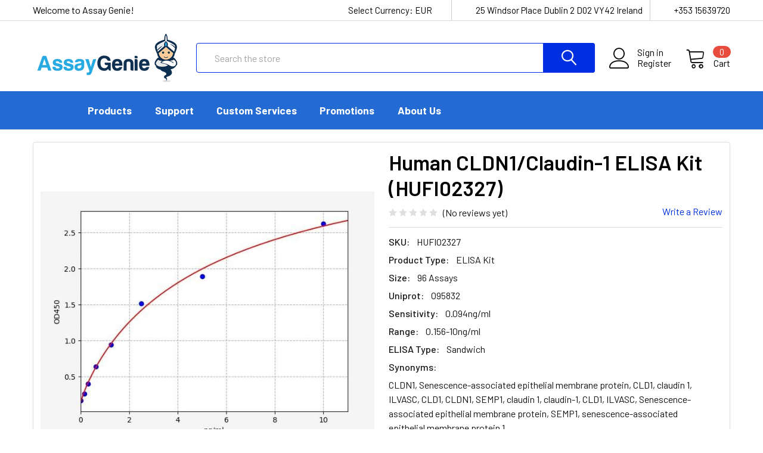

--- FILE ---
content_type: text/html; charset=UTF-8
request_url: https://www.assaygenie.com/human-cldn1-claudin-1-elisa-kit/?setCurrencyId=1
body_size: 51992
content:
        <!DOCTYPE html>
<html class="no-js" lang="en">
    <head>
        <title>Human CLDN1/Claudin-1 ELISA Kit (HUFI02327)</title>
        <link rel="dns-prefetch preconnect" href="https://cdn11.bigcommerce.com/s-h68l9z2lnx" crossorigin><link rel="dns-prefetch preconnect" href="https://fonts.googleapis.com/" crossorigin><link rel="dns-prefetch preconnect" href="https://fonts.gstatic.com/" crossorigin>
        <meta property="product:price:amount" content="649" /><meta property="product:price:currency" content="EUR" /><meta property="og:url" content="https://www.assaygenie.com/human-cldn1-claudin-1-elisa-kit/" /><meta property="og:site_name" content="Assay Genie" /><meta name="keywords" content="ELISA Kits, Assays, Antibodies, Multiplex, Recombinant Proteins"><meta name="description" content="Human CLDN1/Claudin-1 ELISA Kit from Assay Genie is a high quality, sensitive, ELISA kit to measure CLDN1/Claudin-1 in serum, plasma, lysate samples"><link rel='canonical' href='https://www.assaygenie.com/human-cldn1-claudin-1-elisa-kit/' /><meta name='platform' content='bigcommerce.stencil' /><meta property="og:type" content="product" />
<meta property="og:title" content="Human CLDN1/Claudin-1 ELISA Kit (HUFI02327)" />
<meta property="og:description" content="Human CLDN1/Claudin-1 ELISA Kit from Assay Genie is a high quality, sensitive, ELISA kit to measure CLDN1/Claudin-1 in serum, plasma, lysate samples" />
<meta property="og:image" content="https://cdn11.bigcommerce.com/s-h68l9z2lnx/products/30128/images/483715/human-cldn1-claudin-1-elisa-kit__46781.1631985269.386.513.jpg?c=2" />
<meta property="fb:admins" content="antibodymonste" />
<meta property="pinterest:richpins" content="enabled" />
        
         
        
        <!-- Preload Barlow -->
        <link rel="preload" as="font" type="font/woff2" crossorigin 
        href="https://fonts.gstatic.com/s/barlow/v12/7cHpv4kjgoGqM7E_DMs5.woff2">
        <link rel="preload" as="font" type="font/woff2" crossorigin 
        href="https://fonts.gstatic.com/s/barlow/v12/7cHqv4kjgoGqM7E30-8s51os.woff2">

        
        <link href="https://cdn11.bigcommerce.com/s-h68l9z2lnx/product_images/favicon-01.png?t=1533919781" rel="shortcut icon">
        <meta name="viewport" content="width=device-width, initial-scale=1, maximum-scale=1">

        <script>
            document.documentElement.className = document.documentElement.className.replace('no-js', 'js');
        </script>

        <script>
    function browserSupportsAllFeatures() {
        return window.Promise
            && window.fetch
            && window.URL
            && window.URLSearchParams
            && window.WeakMap
            // object-fit support
            && ('objectFit' in document.documentElement.style);
    }

    function loadScript(src) {
        var js = document.createElement('script');
        js.src = src;
        js.onerror = function () {
            console.error('Failed to load polyfill script ' + src);
        };
        document.head.appendChild(js);
    }

    if (!browserSupportsAllFeatures()) {
        loadScript('https://cdn11.bigcommerce.com/s-h68l9z2lnx/stencil/787618a0-8cbf-013e-e71a-6e2e89859742/e/3d38a100-9d3c-013e-4796-0648bc277610/dist/theme-bundle.polyfills.js');
    }
</script>
        

        <!-- Load only on homepage: WCV -->

        <link rel="stylesheet" href="https://fonts.googleapis.com/icon?family=Material+Icons">
        
        
        <script>
            window.lazySizesConfig = window.lazySizesConfig || {};
            window.lazySizesConfig.loadMode = 1;
        </script>
        <script async src="https://cdn11.bigcommerce.com/s-h68l9z2lnx/stencil/787618a0-8cbf-013e-e71a-6e2e89859742/e/3d38a100-9d3c-013e-4796-0648bc277610/dist/theme-bundle.head_async.js"></script>

            <link href="https://fonts.googleapis.com/css?family=Barlow:600,400,500,700%7CQuicksand:400&display=swap" rel="stylesheet">
            <link data-stencil-stylesheet href="https://cdn11.bigcommerce.com/s-h68l9z2lnx/stencil/787618a0-8cbf-013e-e71a-6e2e89859742/e/3d38a100-9d3c-013e-4796-0648bc277610/css/theme-8621e6d0-8fd0-013e-76e4-363941e20b3b.css" rel="stylesheet">
                
        <!-- Start Tracking Code for analytics_facebook -->

<script>
!function(f,b,e,v,n,t,s){if(f.fbq)return;n=f.fbq=function(){n.callMethod?n.callMethod.apply(n,arguments):n.queue.push(arguments)};if(!f._fbq)f._fbq=n;n.push=n;n.loaded=!0;n.version='2.0';n.queue=[];t=b.createElement(e);t.async=!0;t.src=v;s=b.getElementsByTagName(e)[0];s.parentNode.insertBefore(t,s)}(window,document,'script','https://connect.facebook.net/en_US/fbevents.js');

fbq('set', 'autoConfig', 'false', '218673613809410');
fbq('dataProcessingOptions', ['LDU'], 0, 0);
fbq('init', '218673613809410', {"external_id":"ec30ca0d-3f6c-4765-b729-fbb5b9d5459d"});
fbq('set', 'agent', 'bigcommerce', '218673613809410');

function trackEvents() {
    var pathName = window.location.pathname;

    fbq('track', 'PageView', {}, "");

    // Search events start -- only fire if the shopper lands on the /search.php page
    if (pathName.indexOf('/search.php') === 0 && getUrlParameter('search_query')) {
        fbq('track', 'Search', {
            content_type: 'product_group',
            content_ids: [],
            search_string: getUrlParameter('search_query')
        });
    }
    // Search events end

    // Wishlist events start -- only fire if the shopper attempts to add an item to their wishlist
    if (pathName.indexOf('/wishlist.php') === 0 && getUrlParameter('added_product_id')) {
        fbq('track', 'AddToWishlist', {
            content_type: 'product_group',
            content_ids: []
        });
    }
    // Wishlist events end

    // Lead events start -- only fire if the shopper subscribes to newsletter
    if (pathName.indexOf('/subscribe.php') === 0 && getUrlParameter('result') === 'success') {
        fbq('track', 'Lead', {});
    }
    // Lead events end

    // Registration events start -- only fire if the shopper registers an account
    if (pathName.indexOf('/login.php') === 0 && getUrlParameter('action') === 'account_created') {
        fbq('track', 'CompleteRegistration', {}, "");
    }
    // Registration events end

    

    function getUrlParameter(name) {
        var cleanName = name.replace(/[\[]/, '\[').replace(/[\]]/, '\]');
        var regex = new RegExp('[\?&]' + cleanName + '=([^&#]*)');
        var results = regex.exec(window.location.search);
        return results === null ? '' : decodeURIComponent(results[1].replace(/\+/g, ' '));
    }
}

if (window.addEventListener) {
    window.addEventListener("load", trackEvents, false)
}
</script>
<noscript><img height="1" width="1" style="display:none" alt="null" src="https://www.facebook.com/tr?id=218673613809410&ev=PageView&noscript=1&a=plbigcommerce1.2&eid="/></noscript>

<!-- End Tracking Code for analytics_facebook -->

<!-- Start Tracking Code for analytics_googleanalytics4 -->

<script data-cfasync="false" src="https://cdn11.bigcommerce.com/shared/js/google_analytics4_bodl_subscribers-358423becf5d870b8b603a81de597c10f6bc7699.js" integrity="sha256-gtOfJ3Avc1pEE/hx6SKj/96cca7JvfqllWA9FTQJyfI=" crossorigin="anonymous"></script>
<script data-cfasync="false">
  (function () {
    window.dataLayer = window.dataLayer || [];

    function gtag(){
        dataLayer.push(arguments);
    }

    function initGA4(event) {
         function setupGtag() {
            function configureGtag() {
                gtag('js', new Date());
                gtag('set', 'developer_id.dMjk3Nj', true);
                gtag('config', 'G-2YS8PBSV2V');
            }

            var script = document.createElement('script');

            script.src = 'https://www.googletagmanager.com/gtag/js?id=G-2YS8PBSV2V';
            script.async = true;
            script.onload = configureGtag;

            document.head.appendChild(script);
        }

        setupGtag();

        if (typeof subscribeOnBodlEvents === 'function') {
            subscribeOnBodlEvents('G-2YS8PBSV2V', false);
        }

        window.removeEventListener(event.type, initGA4);
    }

    

    var eventName = document.readyState === 'complete' ? 'consentScriptsLoaded' : 'DOMContentLoaded';
    window.addEventListener(eventName, initGA4, false);
  })()
</script>

<!-- End Tracking Code for analytics_googleanalytics4 -->

<!-- Start Tracking Code for analytics_siteverification -->

<meta name="google-site-verification" content="Gn088wPA1Bzkni3bIFCcPyJz-iqtH6ddnQ2DLh0vhuA" />
<style>.quickView .productView-description { display: none;  }</style>

<!-- End Tracking Code for analytics_siteverification -->


<script type="text/javascript">
var BCData = {"product_attributes":{"sku":"HUFI02327","upc":null,"mpn":null,"gtin":null,"weight":null,"base":true,"image":null,"price":{"without_tax":{"formatted":"\u20ac649","value":649,"currency":"EUR"},"tax_label":"Tax"},"stock":null,"instock":true,"stock_message":null,"purchasable":true,"purchasing_message":null,"call_for_price_message":null}};
</script>
<script src='https://ecommplugins-trustboxsettings.trustpilot.com/stores/h68l9z2lnx.js?settings=1705939885691' async ></script><script src='https://widget.trustpilot.com/bootstrap/v5/tp.widget.bootstrap.min.js' async ></script>
                <script type="text/javascript">
                    const trustpilot_settings = {
                        page: "product" === "default" ? "landing" : "product",
                        sku: "HUFI02327",
                        name: "Human CLDN1/Claudin-1 ELISA Kit (HUFI02327)",
                        key: "wTayQHULKRONuOT7",
                        product_id: "30128", // Needed for TrustBoxPreview
                    };
                    const createTrustBoxScript = function() {
                        const trustBoxScript = document.createElement('script');
                        trustBoxScript.async = true;
                        trustBoxScript.src = "https://ecommplugins-scripts.trustpilot.com/v2.1/js/header_bigcommerce.min.js";
                        document.head.appendChild(trustBoxScript);
                    };
                    if (BCData.product_attributes && !BCData.product_attributes.base && "sku" !== 'id') {
                        addEventListener('DOMContentLoaded', () => {
                            const endpoint = "/remote/v1/product-attributes/30128";
                            try {
                                stencilUtils.api.productAttributes.makeRequest(endpoint, "GET", {}, {}, function(err, res) {
                                    trustpilot_settings.sku = res.data["sku"];
                                    createTrustBoxScript();
                                })
                            } catch {
                                fetch(endpoint).then(function(res) {
                                    res.json().then(function(jsonRes) {
                                        trustpilot_settings.sku = jsonRes.data["sku"];
                                        createTrustBoxScript();
                                    });
                                });
                            }
                        });
                    } else {
                        createTrustBoxScript();
                    }
                </script>
            <script type="quoteninja-results"></script><script>!function(){var e=window.location.search;if(e&&e.length>1&&localStorage){var l,o,t=e.slice(1).split("&");for(l=0;l<t.length;l++)o=(e=t[l].split("="))[1],(e=e[0])&&o&&("gclid"===e||"msclkid"===e||0===e.indexOf("utm"))&&localStorage.setItem(e,decodeURIComponent(o))}}();</script><script>
(function() {
    "use strict";

    // --- Part 1: Initial setup for gtag and dataLayer ---
    window.dataLayer = window.dataLayer || [];
    function gtag() {
        dataLayer.push(arguments);
    }
    window.gtag = gtag;

    // --- Part 2: Dynamically load GTM and GA4 after the DOM is ready ---
    document.addEventListener('DOMContentLoaded', function() {
        function appendScript(src, onloadCallback) {
            const script = document.createElement('script');
            script.src = src;
            script.async = true;
            if (onloadCallback) {
                script.onload = onloadCallback;
            }
            document.head.appendChild(script);
        }

        // Load GTM first
        appendScript('https://www.googletagmanager.com/gtm.js?id=GTM-T89L39Z');

        // Add GTM noscript fallback
        const noscript = document.createElement('noscript');
        const iframe = document.createElement('iframe');
        iframe.src = 'https://www.googletagmanager.com/ns.html?id=GTM-T89L39Z';
        iframe.height = '0';
        iframe.width = '0';
        iframe.style.display = 'none';
        iframe.style.visibility = 'hidden';
        noscript.appendChild(iframe);
        document.body.insertBefore(noscript, document.body.firstChild);

        // Load GA4 script
        appendScript('https://www.googletagmanager.com/gtag/js?id=G-2YS8PBSV2V', function() {
            // This code runs ONLY after the gtag.js script has fully loaded
            gtag('js', new Date());
            gtag('config', 'G-2YS8PBSV2V');
            gtag('config', 'AW-851838790');
            console.log('GA4 loaded and configured');
        });
    });

    // --- Part 3: Manual Tracking for Specific Buttons ---
    document.addEventListener('click', function(e) {
        if (typeof window.gtag === 'undefined') {
            console.warn('Gtag not available, cannot track button click.');
            return;
        }

        const clickedElement = e.target;
        
        if (clickedElement.closest('#qn-add-to-quote, .qn-add-to-quote')) {
            gtag('event', 'request_quote', {
                event_category: 'ecommerce',
                event_label: 'Request A Quote Button',
                value: 1
            });
            console.log('Request Quote button click tracked');
        } else if (clickedElement.closest('#form-action-addToCart')) {
            gtag('event', 'add_to_cart', {
                event_category: 'ecommerce',
                event_label: 'Add To Cart Button',
                value: 1
            });
            console.log('Add to Cart button click tracked');
        }
    });

})();
</script>
 <script data-cfasync="false" src="https://microapps.bigcommerce.com/bodl-events/1.9.4/index.js" integrity="sha256-Y0tDj1qsyiKBRibKllwV0ZJ1aFlGYaHHGl/oUFoXJ7Y=" nonce="" crossorigin="anonymous"></script>
 <script data-cfasync="false" nonce="">

 (function() {
    function decodeBase64(base64) {
       const text = atob(base64);
       const length = text.length;
       const bytes = new Uint8Array(length);
       for (let i = 0; i < length; i++) {
          bytes[i] = text.charCodeAt(i);
       }
       const decoder = new TextDecoder();
       return decoder.decode(bytes);
    }
    window.bodl = JSON.parse(decodeBase64("[base64]"));
 })()

 </script>

<script nonce="">
(function () {
    var xmlHttp = new XMLHttpRequest();

    xmlHttp.open('POST', 'https://bes.gcp.data.bigcommerce.com/nobot');
    xmlHttp.setRequestHeader('Content-Type', 'application/json');
    xmlHttp.send('{"store_id":"1000069827","timezone_offset":"0.0","timestamp":"2026-01-19T16:38:49.61337500Z","visit_id":"10168dee-4c16-4743-b9e4-8f1245951f53","channel_id":1}');
})();
</script>


        <link rel="preload" href="https://cdn11.bigcommerce.com/s-h68l9z2lnx/stencil/787618a0-8cbf-013e-e71a-6e2e89859742/e/3d38a100-9d3c-013e-4796-0648bc277610/dist/theme-bundle.main.js" as="script">
        <link rel="preload" href="https://cdn11.bigcommerce.com/s-h68l9z2lnx/stencil/787618a0-8cbf-013e-e71a-6e2e89859742/e/3d38a100-9d3c-013e-4796-0648bc277610/dist/theme-bundle.chunk.vendors.js" as="script">

        <!-- snippet location htmlhead -->
        
    </head>
    <body class="csscolumns papaSupermarket-layout--left-sidebar 
        papaSupermarket-style--modern
        papaSupermarket-pageType--product 
        papaSupermarket-page--pages-product 
        emthemesModez-productUniform
        
        
        
        
        
        
        
        
        " id="topOfPage">


        <!-- snippet location header -->
        <svg data-src="https://cdn11.bigcommerce.com/s-h68l9z2lnx/stencil/787618a0-8cbf-013e-e71a-6e2e89859742/e/3d38a100-9d3c-013e-4796-0648bc277610/img/icon-sprite.svg" class="icons-svg-sprite"></svg>

        <header class="header" role="banner" >
    <a href="#" class="mobileMenu-toggle" data-mobile-menu-toggle="menu">
        <span class="mobileMenu-toggleIcon">Toggle menu</span>
    </a>

    <div class="emthemesModez-header-topSection">
        <div class="container">
            <nav class="navUser navUser--storeInfo">
    <ul class="navUser-section">
        <li class="navUser-item">
            <span>Welcome to Assay Genie!</span>
        </li>
    </ul>
</nav>

<nav class="navUser">


    <ul class="navUser-section">
    <li class="navUser-item">
        <a class="navUser-action navUser-action--currencySelector has-dropdown" href="#" data-dropdown="currencySelection" aria-controls="currencySelection" aria-expanded="false"><span class='emthemesModez-currency-label'>Select Currency:&nbsp;</span><span class='emthemesModez-currency-value'>EUR</span> <i class="icon" aria-hidden="true"><svg><use xlink:href="#icon-chevron-down" /></svg></i></a>
        <ul class="dropdown-menu" id="currencySelection" data-dropdown-content aria-hidden="true" tabindex="-1">
            <li class="dropdown-menu-item">
                <a href="https://www.assaygenie.com/human-cldn1-claudin-1-elisa-kit/?setCurrencyId=1"
                   data-currency-code="EUR"
                   data-cart-currency-switch-url="https://www.assaygenie.com/cart/change-currency"
                   data-warning="Promotions and gift certificates that don&#x27;t apply to the new currency will be removed from your cart. Are you sure you want to continue?"
                >
                <strong>Euro</strong>
                </a>
            </li>
            <li class="dropdown-menu-item">
                <a href="https://www.assaygenie.com/human-cldn1-claudin-1-elisa-kit/?setCurrencyId=2"
                   data-currency-code="USD"
                   data-cart-currency-switch-url="https://www.assaygenie.com/cart/change-currency"
                   data-warning="Promotions and gift certificates that don&#x27;t apply to the new currency will be removed from your cart. Are you sure you want to continue?"
                >
                US Dollar
                </a>
            </li>
        </ul>
    </li>
</ul>

    <ul class="navUser-section">
        
        <li class="navUser-item">
            <span class="navUser-action">
                <span class="navUser-item-icon emthemesModez-icon-linear-map-marker"></span>
                <span>25 Windsor Place
Dublin 2
D02 VY42
Ireland</span>
            </span>
        </li>

        <li class="navUser-item">
            <a class="navUser-action" href="tel:+353 15639720">
                <span class="navUser-item-icon emthemesModez-icon-linear-phone-handset"></span>
                <span>+353 15639720</span>
            </a>
        </li>

    </ul>
</nav>        </div>
    </div>

    <div class="emthemesModez-header-userSection emthemesModez-header-userSection--logo-left">
        <div class="container">
            <nav class="navUser">
    
    <ul class="navUser-section navUser-section--alt">

            <li class="navUser-item navUser-item--account">
                    <span class="navUser-item-icon navUser-item-accountIcon emthemesModez-icon-linear-user"></span>
                    <div class="navUser-actions">
                        <a class="navUser-action" href="/login.php">
                            <span class="navUser-item-loginLabel">Sign in</span>
                        </a>
                            <a class="navUser-action" href="/login.php?action=create_account">Register</a>
                    </div>
            </li>
        

        <li class="navUser-item navUser-item--compare">
            <a class="navUser-action navUser-action--compare" href="/compare" data-compare-nav>Compare <span class="countPill countPill--positive countPill--alt"></span></a>
        </li>
        
        <li class="navUser-item navUser-item--cart">

            <a
                class="navUser-action navUser-action--cart"
                data-cart-preview
                data-dropdown="cart-preview-dropdown"
                data-options="align:right"
                href="/cart.php"
                title="Cart">
                <span class="navUser-item-icon navUser-item-cartIcon emthemesModez-icon-linear-cart"></span>
                <span class="navUser-item-cartLabel">Cart</span> <span class="countPill cart-quantity"></span>
            </a>

            <div class="dropdown-menu" id="cart-preview-dropdown" data-dropdown-content aria-hidden="true"></div>
        </li>
    </ul>
</nav>

                <div class="header-logo header-logo--left">
                    <a href="https://www.assaygenie.com/" data-instantload='{"page":"home"}'>
            <div class="header-logo-image-container">
                <img class="header-logo-image" src="https://cdn11.bigcommerce.com/s-h68l9z2lnx/images/stencil/250x100/assay_genie_200px_logo_1556041919__61142.original.png" srcset="https://cdn11.bigcommerce.com/s-h68l9z2lnx/images/stencil/250x100/assay_genie_200px_logo_1556041919__61142.original.png 1x, https://cdn11.bigcommerce.com/s-h68l9z2lnx/images/stencil/500w/assay_genie_200px_logo_1556041919__61142.original.png 2x" alt="Assay Genie" title="Assay Genie" loading="eager">
            </div>
</a>
                </div>

            <div class="emthemesModez-quickSearch" data-prevent-quick-search-close>
    <!-- snippet location forms_search -->
    <form class="form" action="/search.php">
        <fieldset class="form-fieldset">
            <div class="form-field">
                <label class="is-srOnly" for="search_query">Search</label>
                <div class="form-prefixPostfix wrap">
                    <input class="form-input" data-search-quick name="search_query" id="search_query" data-error-message="Search field cannot be empty." placeholder="Search the store" autocomplete="off">
                    <input type="submit" class="button button--primary form-prefixPostfix-button--postfix" value="Search" />
                </div>
            </div>
        </fieldset>
    </form>
</div>        </div>
    </div>

    <div class="navPages-container navPages-container--bg" id="menu" data-menu>
        <div class="container">
           <nav class="navPages">

        <div class="emthemesModez-navPages-verticalCategories-container">
            <a class="navPages-action has-subMenu" data-collapsible="emthemesModez-verticalCategories"
                data-collapsible-disabled-breakpoint="medium"
                data-collapsible-disabled-state="open"
                data-collapsible-enabled-state="closed">Categories</a>
            <div class="emthemesModez-verticalCategories " id="emthemesModez-verticalCategories" data-emthemesmodez-fix-height="emthemesModez-section1-container" aria-hidden="true" tabindex="-1">
                <ul class="navPages-list navPages-list--categories">

                            <li class="navPages-item">
                                <a class="navPages-action" href="https://www.assaygenie.com/categories/category.html" data-instantload >Category</a>
                            </li>
                            <li class="navPages-item">
                                <a class="navPages-action has-subMenu " href="https://www.assaygenie.com/categories/immunofluorescence-if.html"
    data-instantload
    
    data-collapsible="navPages-14119"
    data-collapsible-disabled-breakpoint="medium"
    data-collapsible-disabled-state="open"
    data-collapsible-enabled-state="closed">
    Immunofluorescence (IF) <i class="icon navPages-action-moreIcon" aria-hidden="true"><svg><use xlink:href="#icon-chevron-down" /></svg></i>
</a>
<div class="navPage-subMenu
    " id="navPages-14119" aria-hidden="true" tabindex="-1">
    <ul class="navPage-subMenu-list">
        <li class="navPage-subMenu-item">
            <a class="navPage-subMenu-action navPages-action" href="https://www.assaygenie.com/categories/immunofluorescence-if.html" data-instantload>All Immunofluorescence (IF)</a>
        </li>
            <li class="navPage-subMenu-item">
                    <a class="navPage-subMenu-action navPages-action" href="https://www.assaygenie.com/categories/immunofluorescence-if/reagents-and-consummables.html" data-instantload >Reagents and Consummables</a>
            </li>
    </ul>
</div>
                            </li>
                            <li class="navPages-item">
                                <a class="navPages-action has-subMenu " href="https://www.assaygenie.com/categories/immunohistochemistry-ihc.html"
    data-instantload
    
    data-collapsible="navPages-14117"
    data-collapsible-disabled-breakpoint="medium"
    data-collapsible-disabled-state="open"
    data-collapsible-enabled-state="closed">
    Immunohistochemistry (IHC) <i class="icon navPages-action-moreIcon" aria-hidden="true"><svg><use xlink:href="#icon-chevron-down" /></svg></i>
</a>
<div class="navPage-subMenu
    " id="navPages-14117" aria-hidden="true" tabindex="-1">
    <ul class="navPage-subMenu-list">
        <li class="navPage-subMenu-item">
            <a class="navPage-subMenu-action navPages-action" href="https://www.assaygenie.com/categories/immunohistochemistry-ihc.html" data-instantload>All Immunohistochemistry (IHC)</a>
        </li>
            <li class="navPage-subMenu-item">
                    <a class="navPage-subMenu-action navPages-action" href="https://www.assaygenie.com/categories/immunohistochemistry-ihc/reagents-and-consummables.html" data-instantload >Reagents and Consummables</a>
            </li>
    </ul>
</div>
                            </li>
                            <li class="navPages-item">
                                <a class="navPages-action has-subMenu " href="https://www.assaygenie.com/categories/western-blotting.html"
    data-instantload
    
    data-collapsible="navPages-14114"
    data-collapsible-disabled-breakpoint="medium"
    data-collapsible-disabled-state="open"
    data-collapsible-enabled-state="closed">
    Western Blotting <i class="icon navPages-action-moreIcon" aria-hidden="true"><svg><use xlink:href="#icon-chevron-down" /></svg></i>
</a>
<div class="navPage-subMenu
    " id="navPages-14114" aria-hidden="true" tabindex="-1">
    <ul class="navPage-subMenu-list">
        <li class="navPage-subMenu-item">
            <a class="navPage-subMenu-action navPages-action" href="https://www.assaygenie.com/categories/western-blotting.html" data-instantload>All Western Blotting</a>
        </li>
            <li class="navPage-subMenu-item">
                    <a
                        class="navPage-subMenu-action navPages-action has-subMenu"
                        href="https://www.assaygenie.com/categories/western-blotting/reagents-and-consummables.html"
                        data-instantload
                        
                        data-collapsible="navPages-14115"
                        data-collapsible-disabled-breakpoint="medium"
                        data-collapsible-disabled-state="open"
                        data-collapsible-enabled-state="closed">
                        Reagents and Consummables <i class="icon navPages-action-moreIcon" aria-hidden="true"><svg><use xlink:href="#icon-chevron-down" /></svg></i>
                    </a>
                    <ul class="navPage-childList" id="navPages-14115">
                        <li class="navPage-childList-item">
                            <a class="navPage-childList-action navPages-action" href="https://www.assaygenie.com/categories/western-blotting/reagents-and-consummables.html" data-instantload>All Reagents and Consummables</a>
                        </li>
                        <li class="navPage-childList-item">
                                <a class="navPage-childList-action navPages-action" data-instantload href="https://www.assaygenie.com/categories/western-blotting/reagents-and-consummables/proteomics.html" >Proteomics</a>
                        </li>
                    </ul>
            </li>
    </ul>
</div>
                            </li>
                            <li class="navPages-item">
                                <a class="navPages-action has-subMenu " href="https://www.assaygenie.com/categories/elisa-kits.html"
    data-instantload
    
    data-collapsible="navPages-8427"
    data-collapsible-disabled-breakpoint="medium"
    data-collapsible-disabled-state="open"
    data-collapsible-enabled-state="closed">
    ELISA Kits <i class="icon navPages-action-moreIcon" aria-hidden="true"><svg><use xlink:href="#icon-chevron-down" /></svg></i>
</a>
<div class="navPage-subMenu
    " id="navPages-8427" aria-hidden="true" tabindex="-1">
    <ul class="navPage-subMenu-list">
        <li class="navPage-subMenu-item">
            <a class="navPage-subMenu-action navPages-action" href="https://www.assaygenie.com/categories/elisa-kits.html" data-instantload>All ELISA Kits</a>
        </li>
            <li class="navPage-subMenu-item">
                    <a class="navPage-subMenu-action navPages-action" href="https://www.assaygenie.com/categories/elisa-kits/fast-elisa-kits.html" data-instantload >Fast ELISA Kits</a>
            </li>
            <li class="navPage-subMenu-item">
                    <a class="navPage-subMenu-action navPages-action" href="https://www.assaygenie.com/categories/elisa-kits/high-sensitivity-cytokine-elisa.html" data-instantload >High Sensitivity Cytokine ELISA Kits</a>
            </li>
            <li class="navPage-subMenu-item">
                    <a class="navPage-subMenu-action navPages-action" href="https://www.assaygenie.com/categories/elisa-kits/high-sensitivity-elisa-kits.html" data-instantload >High-Sensitivity ELISA Kits</a>
            </li>
            <li class="navPage-subMenu-item">
                    <a
                        class="navPage-subMenu-action navPages-action has-subMenu"
                        href="https://www.assaygenie.com/categories/elisa-kits/superset-diy-development-elisa-kit.html"
                        data-instantload
                        
                        data-collapsible="navPages-14109"
                        data-collapsible-disabled-breakpoint="medium"
                        data-collapsible-disabled-state="open"
                        data-collapsible-enabled-state="closed">
                        SuperSet DIY Development ELISA Kit <i class="icon navPages-action-moreIcon" aria-hidden="true"><svg><use xlink:href="#icon-chevron-down" /></svg></i>
                    </a>
                    <ul class="navPage-childList" id="navPages-14109">
                        <li class="navPage-childList-item">
                            <a class="navPage-childList-action navPages-action" href="https://www.assaygenie.com/categories/elisa-kits/superset-diy-development-elisa-kit.html" data-instantload>All SuperSet DIY Development ELISA Kit</a>
                        </li>
                        <li class="navPage-childList-item">
                                <a class="navPage-childList-action navPages-action" data-instantload href="https://www.assaygenie.com/categories/elisa-kits/superset-diy-development-elisa-kit/superset-diy-elisa-kit.html" >SuperSet DIY ELISA Kit</a>
                        </li>
                        <li class="navPage-childList-item">
                                <a class="navPage-childList-action navPages-action" data-instantload href="https://www.assaygenie.com/categories/elisa-kits/superset-diy-development-elisa-kit/superset-max-diy-elisa-kit.html" >SuperSet Max DIY ELISA Kit</a>
                        </li>
                        <li class="navPage-childList-item">
                                <a class="navPage-childList-action navPages-action" data-instantload href="https://www.assaygenie.com/categories/elisa-kits/superset-diy-development-elisa-kit/superset-vetlab-diy-elisa-kit.html" >SuperSet VetLab DIY ELISA Kit</a>
                        </li>
                    </ul>
            </li>
            <li class="navPage-subMenu-item">
                    <a class="navPage-subMenu-action navPages-action" href="https://www.assaygenie.com/categories/elisa-kits/phosphorylation-elisa.html" data-instantload >Phosphorylation ELISA Kits</a>
            </li>
            <li class="navPage-subMenu-item">
                    <a class="navPage-subMenu-action navPages-action" href="https://www.assaygenie.com/categories/elisa-kits/pharmagenie-elisa.html" data-instantload >PharmaGenie ELISA Kits</a>
            </li>
            <li class="navPage-subMenu-item">
                    <a class="navPage-subMenu-action navPages-action" href="https://www.assaygenie.com/categories/elisa-kits/quick-step-elisa-kits.html" data-instantload >Quick Step ELISA Kits</a>
            </li>
            <li class="navPage-subMenu-item">
                    <a class="navPage-subMenu-action navPages-action" href="https://www.assaygenie.com/categories/elisa-kits/color-step-elisa-kits.html" data-instantload >Color Step ELISA Kits</a>
            </li>
            <li class="navPage-subMenu-item">
                    <a class="navPage-subMenu-action navPages-action" href="https://www.assaygenie.com/categories/elisa-kits/elisa-sampler-packs.html" data-instantload >ELISA Sampler Packs</a>
            </li>
            <li class="navPage-subMenu-item">
                    <a class="navPage-subMenu-action navPages-action" href="https://www.assaygenie.com/categories/elisa-kits/diy-elisa-kits.html" data-instantload >DIY ELISA Kits</a>
            </li>
            <li class="navPage-subMenu-item">
                    <a class="navPage-subMenu-action navPages-action" href="https://www.assaygenie.com/categories/elisa-kits/transcription-factor-assays.html" data-instantload >Transcription Factor Assays</a>
            </li>
            <li class="navPage-subMenu-item">
                    <a class="navPage-subMenu-action navPages-action" href="https://www.assaygenie.com/categories/elisa-kits/cell-based-elisa-kits.html" data-instantload >Cell-Based ELISA Kits</a>
            </li>
            <li class="navPage-subMenu-item">
                    <a class="navPage-subMenu-action navPages-action" href="https://www.assaygenie.com/categories/elisa-kits/hormone-small-molecule-elisa-kits.html" data-instantload >Hormone &amp; Small Molecule ELISA Kits</a>
            </li>
            <li class="navPage-subMenu-item">
                    <a class="navPage-subMenu-action navPages-action" href="https://www.assaygenie.com/categories/elisa-kits/food-science.html" data-instantload >Food Science ELISA Kits</a>
            </li>
            <li class="navPage-subMenu-item">
                    <a class="navPage-subMenu-action navPages-action" href="https://www.assaygenie.com/categories/elisa-kits/infectious-disease-elisa-kits.html" data-instantload >Infectious Disease ELISA Kits</a>
            </li>
            <li class="navPage-subMenu-item">
                    <a class="navPage-subMenu-action navPages-action" href="https://www.assaygenie.com/categories/elisa-kits/elisa-promotion.html" data-instantload >ELISA Promotion</a>
            </li>
            <li class="navPage-subMenu-item">
                    <a class="navPage-subMenu-action navPages-action" href="https://www.assaygenie.com/categories/elisa-kits/research-areas.html" data-instantload >Research Areas</a>
            </li>
            <li class="navPage-subMenu-item">
                    <a class="navPage-subMenu-action navPages-action" href="https://www.assaygenie.com/categories/elisa-kits/therapeutic-antibodies-biosimilar-elisa-kits.html" data-instantload >Therapeutic Antibodies &amp; Biosimilar ELISA Kits</a>
            </li>
            <li class="navPage-subMenu-item">
                    <a
                        class="navPage-subMenu-action navPages-action has-subMenu"
                        href="https://www.assaygenie.com/categories/elisa-kits/species-specific.html"
                        data-instantload
                        
                        data-collapsible="navPages-13995"
                        data-collapsible-disabled-breakpoint="medium"
                        data-collapsible-disabled-state="open"
                        data-collapsible-enabled-state="closed">
                        Species Specific <i class="icon navPages-action-moreIcon" aria-hidden="true"><svg><use xlink:href="#icon-chevron-down" /></svg></i>
                    </a>
                    <ul class="navPage-childList" id="navPages-13995">
                        <li class="navPage-childList-item">
                            <a class="navPage-childList-action navPages-action" href="https://www.assaygenie.com/categories/elisa-kits/species-specific.html" data-instantload>All Species Specific</a>
                        </li>
                        <li class="navPage-childList-item">
                                <a class="navPage-childList-action navPages-action" data-instantload href="https://www.assaygenie.com/categories/elisa-kits/human-elisa-kits.html" >Human ELISA Kits</a>
                        </li>
                        <li class="navPage-childList-item">
                                <a class="navPage-childList-action navPages-action" data-instantload href="https://www.assaygenie.com/categories/elisa-kits/mouse-elisa-kits.html" >Mouse ELISA Kits</a>
                        </li>
                        <li class="navPage-childList-item">
                                <a class="navPage-childList-action navPages-action" data-instantload href="https://www.assaygenie.com/categories/elisa-kits/other-species/rat-elisa-kits.html" >Rat ELISA Kits</a>
                        </li>
                        <li class="navPage-childList-item">
                                <a class="navPage-childList-action navPages-action" data-instantload href="https://www.assaygenie.com/categories/elisa-kits/other-species.html" >Other Species</a>
                        </li>
                    </ul>
            </li>
    </ul>
</div>
                            </li>
                            <li class="navPages-item">
                                <a class="navPages-action has-subMenu " href="https://www.assaygenie.com/categories/invivo-antibodies.html"
    data-instantload
    
    data-collapsible="navPages-13243"
    data-collapsible-disabled-breakpoint="medium"
    data-collapsible-disabled-state="open"
    data-collapsible-enabled-state="closed">
    In Vivo Antibodies <i class="icon navPages-action-moreIcon" aria-hidden="true"><svg><use xlink:href="#icon-chevron-down" /></svg></i>
</a>
<div class="navPage-subMenu
    " id="navPages-13243" aria-hidden="true" tabindex="-1">
    <ul class="navPage-subMenu-list">
        <li class="navPage-subMenu-item">
            <a class="navPage-subMenu-action navPages-action" href="https://www.assaygenie.com/categories/invivo-antibodies.html" data-instantload>All In Vivo Antibodies</a>
        </li>
            <li class="navPage-subMenu-item">
                    <a class="navPage-subMenu-action navPages-action" href="https://www.assaygenie.com/categories/invivo-antibodies/human-invivo-antibodies.html" data-instantload >Human In Vivo Antibodies</a>
            </li>
            <li class="navPage-subMenu-item">
                    <a class="navPage-subMenu-action navPages-action" href="https://www.assaygenie.com/categories/in-vivo-antibodies/in-vivo-biosimilars.html" data-instantload >In Vivo Biosimilars</a>
            </li>
            <li class="navPage-subMenu-item">
                    <a class="navPage-subMenu-action navPages-action" href="https://www.assaygenie.com/categories/in-vivo-antibodies/in-vivo-isotype-controls.html" data-instantload >In Vivo Isotype Controls</a>
            </li>
            <li class="navPage-subMenu-item">
                    <a class="navPage-subMenu-action navPages-action" href="https://www.assaygenie.com/categories/invivo-antibodies/mouse-invivo-antibodies.html" data-instantload >Mouse In Vivo Antibodies</a>
            </li>
            <li class="navPage-subMenu-item">
                    <a class="navPage-subMenu-action navPages-action" href="https://www.assaygenie.com/categories/invivo-antibodies/rat-invivo-antibodies.html" data-instantload >Rat In Vivo Antibodies</a>
            </li>
            <li class="navPage-subMenu-item">
                    <a class="navPage-subMenu-action navPages-action" href="https://www.assaygenie.com/categories/invivo-antibodies/buffers.html" data-instantload >Buffers</a>
            </li>
    </ul>
</div>
                            </li>
                            <li class="navPages-item">
                                <a class="navPages-action has-subMenu " href="https://www.assaygenie.com/categories/antibodies.html"
    data-instantload
    
    data-collapsible="navPages-162"
    data-collapsible-disabled-breakpoint="medium"
    data-collapsible-disabled-state="open"
    data-collapsible-enabled-state="closed">
    Antibodies <i class="icon navPages-action-moreIcon" aria-hidden="true"><svg><use xlink:href="#icon-chevron-down" /></svg></i>
</a>
<div class="navPage-subMenu
    " id="navPages-162" aria-hidden="true" tabindex="-1">
    <ul class="navPage-subMenu-list">
        <li class="navPage-subMenu-item">
            <a class="navPage-subMenu-action navPages-action" href="https://www.assaygenie.com/categories/antibodies.html" data-instantload>All Antibodies</a>
        </li>
            <li class="navPage-subMenu-item">
                    <a class="navPage-subMenu-action navPages-action" href="https://www.assaygenie.com/categories/antibodies/anti-tag-antibodies.html" data-instantload >Anti-Tag Antibodies</a>
            </li>
            <li class="navPage-subMenu-item">
                    <a class="navPage-subMenu-action navPages-action" href="https://www.assaygenie.com/categories/antibodies/epigenetic-antibodies.html" data-instantload >Epigenetic Antibodies</a>
            </li>
            <li class="navPage-subMenu-item">
                    <a class="navPage-subMenu-action navPages-action" href="https://www.assaygenie.com/categories/antibodies/secondary-antibodies.html" data-instantload >Secondary Antibodies</a>
            </li>
            <li class="navPage-subMenu-item">
                    <a class="navPage-subMenu-action navPages-action" href="https://www.assaygenie.com/categories/antibodies/flow-cytometry-antibodies.html" data-instantload >Flow Cytometry Antibodies</a>
            </li>
            <li class="navPage-subMenu-item">
                    <a class="navPage-subMenu-action navPages-action" href="https://www.assaygenie.com/categories/antibodies/chip-antibodies.html" data-instantload >ChIP Antibodies</a>
            </li>
            <li class="navPage-subMenu-item">
                    <a class="navPage-subMenu-action navPages-action" href="https://www.assaygenie.com/categories/antibodies/knock-out-validated-antibodies.html" data-instantload >Knock Out Validated Antibodies</a>
            </li>
            <li class="navPage-subMenu-item">
                    <a class="navPage-subMenu-action navPages-action" href="https://www.assaygenie.com/categories/antibodies/loading-controls.html" data-instantload >Loading Controls</a>
            </li>
            <li class="navPage-subMenu-item">
                    <a class="navPage-subMenu-action navPages-action" href="https://www.assaygenie.com/categories/antibodies/recombinant-antibodies.html" data-instantload >Recombinant Antibodies</a>
            </li>
            <li class="navPage-subMenu-item">
                    <a class="navPage-subMenu-action navPages-action" href="https://www.assaygenie.com/categories/antibodies/research-areas.html" data-instantload >Research Areas</a>
            </li>
            <li class="navPage-subMenu-item">
                    <a
                        class="navPage-subMenu-action navPages-action has-subMenu"
                        href="https://www.assaygenie.com/categories/antibodies/in-vivo-antibodies.html"
                        data-instantload
                        
                        data-collapsible="navPages-13952"
                        data-collapsible-disabled-breakpoint="medium"
                        data-collapsible-disabled-state="open"
                        data-collapsible-enabled-state="closed">
                        In Vivo Antibodies <i class="icon navPages-action-moreIcon" aria-hidden="true"><svg><use xlink:href="#icon-chevron-down" /></svg></i>
                    </a>
                    <ul class="navPage-childList" id="navPages-13952">
                        <li class="navPage-childList-item">
                            <a class="navPage-childList-action navPages-action" href="https://www.assaygenie.com/categories/antibodies/in-vivo-antibodies.html" data-instantload>All In Vivo Antibodies</a>
                        </li>
                        <li class="navPage-childList-item">
                                <a class="navPage-childList-action navPages-action" data-instantload href="https://www.assaygenie.com/categories/antibodies/in-vivo-antibodies/functional-grade-in-vivo-antibodies.html" >Functional-Grade In Vivo Antibodies</a>
                        </li>
                        <li class="navPage-childList-item">
                                <a class="navPage-childList-action navPages-action" data-instantload href="https://www.assaygenie.com/categories/antibodies/in-vivo-antibodies/in-vivo-biosimilars.html" >In Vivo Biosimilars</a>
                        </li>
                        <li class="navPage-childList-item">
                                <a class="navPage-childList-action navPages-action" data-instantload href="https://www.assaygenie.com/categories/antibodies/in-vivo-antibodies/in-vivo-isotype-controls.html" >In Vivo Isotype Controls</a>
                        </li>
                    </ul>
            </li>
            <li class="navPage-subMenu-item">
                    <a
                        class="navPage-subMenu-action navPages-action has-subMenu"
                        href="https://www.assaygenie.com/categories/antibodies/biosimilar-antibodies.html"
                        data-instantload
                        
                        data-collapsible="navPages-13093"
                        data-collapsible-disabled-breakpoint="medium"
                        data-collapsible-disabled-state="open"
                        data-collapsible-enabled-state="closed">
                        Biosimilar Antibodies <i class="icon navPages-action-moreIcon" aria-hidden="true"><svg><use xlink:href="#icon-chevron-down" /></svg></i>
                    </a>
                    <ul class="navPage-childList" id="navPages-13093">
                        <li class="navPage-childList-item">
                            <a class="navPage-childList-action navPages-action" href="https://www.assaygenie.com/categories/antibodies/biosimilar-antibodies.html" data-instantload>All Biosimilar Antibodies</a>
                        </li>
                        <li class="navPage-childList-item">
                                <a class="navPage-childList-action navPages-action" data-instantload href="https://www.assaygenie.com/categories/antibodies/biosimilar-antibodies/biosimilar-reference-antibodies.html" >Biosimilar Reference Antibodies</a>
                        </li>
                        <li class="navPage-childList-item">
                                <a class="navPage-childList-action navPages-action" data-instantload href="https://www.assaygenie.com/categories/antibodies/biosimilar-antibodies/conjugated-biosimilar-antibodies.html" >Conjugated Biosimilar Antibodies</a>
                        </li>
                        <li class="navPage-childList-item">
                                <a class="navPage-childList-action navPages-action" data-instantload href="https://www.assaygenie.com/categories/antibodies/biosimilar-antibodies/in-vivo-biosimilars.html" >In Vivo Biosimilars</a>
                        </li>
                    </ul>
            </li>
    </ul>
</div>
                            </li>
                            <li class="navPages-item">
                                <a class="navPages-action has-subMenu " href="https://www.assaygenie.com/categories/multiplex-elisa.html"
    data-instantload
    
    data-collapsible="navPages-3899"
    data-collapsible-disabled-breakpoint="medium"
    data-collapsible-disabled-state="open"
    data-collapsible-enabled-state="closed">
    Multiplex ELISA <i class="icon navPages-action-moreIcon" aria-hidden="true"><svg><use xlink:href="#icon-chevron-down" /></svg></i>
</a>
<div class="navPage-subMenu
    " id="navPages-3899" aria-hidden="true" tabindex="-1">
    <ul class="navPage-subMenu-list">
        <li class="navPage-subMenu-item">
            <a class="navPage-subMenu-action navPages-action" href="https://www.assaygenie.com/categories/multiplex-elisa.html" data-instantload>All Multiplex ELISA</a>
        </li>
            <li class="navPage-subMenu-item">
                    <a class="navPage-subMenu-action navPages-action" href="https://www.assaygenie.com/categories/multiplex-elisa/human-analytes-1.html" data-instantload >Human Analytes</a>
            </li>
            <li class="navPage-subMenu-item">
                    <a class="navPage-subMenu-action navPages-action" href="https://www.assaygenie.com/categories/multiplex-elisa/mouse-analytes-1.html" data-instantload >Mouse Analytes</a>
            </li>
            <li class="navPage-subMenu-item">
                    <a class="navPage-subMenu-action navPages-action" href="https://www.assaygenie.com/categories/multiplex-elisa/non-human-primate-analytes-1.html" data-instantload >Non-Human Primate Analytes</a>
            </li>
            <li class="navPage-subMenu-item">
                    <a class="navPage-subMenu-action navPages-action" href="https://www.assaygenie.com/categories/multiplex-elisa/rat-analytes-1.html" data-instantload >Rat Analytes</a>
            </li>
    </ul>
</div>
                            </li>
                            <li class="navPages-item">
                                <a class="navPages-action has-subMenu " href="https://www.assaygenie.com/categories/cellular-assays.html"
    data-instantload
    
    data-collapsible="navPages-1916"
    data-collapsible-disabled-breakpoint="medium"
    data-collapsible-disabled-state="open"
    data-collapsible-enabled-state="closed">
    Cellular Assays <i class="icon navPages-action-moreIcon" aria-hidden="true"><svg><use xlink:href="#icon-chevron-down" /></svg></i>
</a>
<div class="navPage-subMenu
    " id="navPages-1916" aria-hidden="true" tabindex="-1">
    <ul class="navPage-subMenu-list">
        <li class="navPage-subMenu-item">
            <a class="navPage-subMenu-action navPages-action" href="https://www.assaygenie.com/categories/cellular-assays.html" data-instantload>All Cellular Assays</a>
        </li>
            <li class="navPage-subMenu-item">
                    <a
                        class="navPage-subMenu-action navPages-action has-subMenu"
                        href="https://www.assaygenie.com/categories/cellular-assays/cell-health-death.html"
                        data-instantload
                        
                        data-collapsible="navPages-14057"
                        data-collapsible-disabled-breakpoint="medium"
                        data-collapsible-disabled-state="open"
                        data-collapsible-enabled-state="closed">
                        Cell Health &amp; Death <i class="icon navPages-action-moreIcon" aria-hidden="true"><svg><use xlink:href="#icon-chevron-down" /></svg></i>
                    </a>
                    <ul class="navPage-childList" id="navPages-14057">
                        <li class="navPage-childList-item">
                            <a class="navPage-childList-action navPages-action" href="https://www.assaygenie.com/categories/cellular-assays/cell-health-death.html" data-instantload>All Cell Health &amp; Death</a>
                        </li>
                        <li class="navPage-childList-item">
                                <a class="navPage-childList-action navPages-action" data-instantload href="https://www.assaygenie.com/categories/cellular-assays/cell-health-death/1-step-tunel-assays.html" >1-Step TUNEL Assays</a>
                        </li>
                        <li class="navPage-childList-item">
                                <a class="navPage-childList-action navPages-action" data-instantload href="https://www.assaygenie.com/categories/cellular-assays/cell-health-death/annexin-v-assays.html" >Annexin V Assays</a>
                        </li>
                        <li class="navPage-childList-item">
                                <a class="navPage-childList-action navPages-action" data-instantload href="https://www.assaygenie.com/categories/cellular-assays/cell-health-death/apoptosis-assays.html" >Apoptosis Assays</a>
                        </li>
                        <li class="navPage-childList-item">
                                <a class="navPage-childList-action navPages-action" data-instantload href="https://www.assaygenie.com/categories/cellular-assays/cell-health-death/cell-viability-assays.html" >Cell Viability Assays</a>
                        </li>
                        <li class="navPage-childList-item">
                                <a class="navPage-childList-action navPages-action" data-instantload href="https://www.assaygenie.com/categories/cellular-assays/cell-health-death/cytotoxicity-assays.html" >Cytotoxicity Assays</a>
                        </li>
                        <li class="navPage-childList-item">
                                <a class="navPage-childList-action navPages-action" data-instantload href="https://www.assaygenie.com/categories/cellular-assays/cell-health-death/ferroptosis-assays.html" >Ferroptosis Assays</a>
                        </li>
                        <li class="navPage-childList-item">
                                <a class="navPage-childList-action navPages-action" data-instantload href="https://www.assaygenie.com/categories/cellular-assays/cell-health-death/proliferation-assays.html" >Proliferation Assays</a>
                        </li>
                    </ul>
            </li>
            <li class="navPage-subMenu-item">
                    <a class="navPage-subMenu-action navPages-action" href="https://www.assaygenie.com/categories/cellular-assays/fret-assays.html" data-instantload >FRET Assays</a>
            </li>
            <li class="navPage-subMenu-item">
                    <a class="navPage-subMenu-action navPages-action" href="https://www.assaygenie.com/categories/cellular-assays/luciferase-assays.html" data-instantload >Luciferase Assays</a>
            </li>
            <li class="navPage-subMenu-item">
                    <a
                        class="navPage-subMenu-action navPages-action has-subMenu"
                        href="https://www.assaygenie.com/categories/cellular-assays/biochemical-molecular.html"
                        data-instantload
                        
                        data-collapsible="navPages-14063"
                        data-collapsible-disabled-breakpoint="medium"
                        data-collapsible-disabled-state="open"
                        data-collapsible-enabled-state="closed">
                        Biochemical &amp; Molecular <i class="icon navPages-action-moreIcon" aria-hidden="true"><svg><use xlink:href="#icon-chevron-down" /></svg></i>
                    </a>
                    <ul class="navPage-childList" id="navPages-14063">
                        <li class="navPage-childList-item">
                            <a class="navPage-childList-action navPages-action" href="https://www.assaygenie.com/categories/cellular-assays/biochemical-molecular.html" data-instantload>All Biochemical &amp; Molecular</a>
                        </li>
                        <li class="navPage-childList-item">
                                <a class="navPage-childList-action navPages-action" data-instantload href="https://www.assaygenie.com/categories/cellular-assays/biochemical-molecular/amino-acids-and-protein-assays.html" >Amino Acids and Protein Assays</a>
                        </li>
                        <li class="navPage-childList-item">
                                <a class="navPage-childList-action navPages-action" data-instantload href="https://www.assaygenie.com/categories/cellular-assays/biochemical-molecular/cations-and-inorganic-ion-assays.html" >Cations and Inorganic Ion Assays</a>
                        </li>
                        <li class="navPage-childList-item">
                                <a class="navPage-childList-action navPages-action" data-instantload href="https://www.assaygenie.com/categories/cellular-assays/biochemical-molecular/enzyme-activity-assays.html" >Enzyme Activity Assays</a>
                        </li>
                        <li class="navPage-childList-item">
                                <a class="navPage-childList-action navPages-action" data-instantload href="https://www.assaygenie.com/categories/cellular-assays/biochemical-molecular/inhibitor-screening-assays.html" >Inhibitor Screening Assays</a>
                        </li>
                        <li class="navPage-childList-item">
                                <a class="navPage-childList-action navPages-action" data-instantload href="https://www.assaygenie.com/categories/cellular-assays/biochemical-molecular/mitochondrial-activity-assays.html" >Mitochondrial Activity Assays</a>
                        </li>
                        <li class="navPage-childList-item">
                                <a class="navPage-childList-action navPages-action" data-instantload href="https://www.assaygenie.com/categories/cellular-assays/biochemical-molecular/phosphorylation-assays.html" >Phosphorylation Assays</a>
                        </li>
                    </ul>
            </li>
            <li class="navPage-subMenu-item">
                    <a
                        class="navPage-subMenu-action navPages-action has-subMenu"
                        href="https://www.assaygenie.com/categories/cellular-assays/metabolism.html"
                        data-instantload
                        
                        data-collapsible="navPages-14070"
                        data-collapsible-disabled-breakpoint="medium"
                        data-collapsible-disabled-state="open"
                        data-collapsible-enabled-state="closed">
                        Metabolism <i class="icon navPages-action-moreIcon" aria-hidden="true"><svg><use xlink:href="#icon-chevron-down" /></svg></i>
                    </a>
                    <ul class="navPage-childList" id="navPages-14070">
                        <li class="navPage-childList-item">
                            <a class="navPage-childList-action navPages-action" href="https://www.assaygenie.com/categories/cellular-assays/metabolism.html" data-instantload>All Metabolism</a>
                        </li>
                        <li class="navPage-childList-item">
                                <a class="navPage-childList-action navPages-action" data-instantload href="https://www.assaygenie.com/categories/cellular-assays/metabolism/glycolysis-carbohydrates-assays.html" >Glycolysis &amp; Carbohydrates Assays</a>
                        </li>
                        <li class="navPage-childList-item">
                                <a class="navPage-childList-action navPages-action" data-instantload href="https://www.assaygenie.com/categories/cellular-assays/metabolism/lipid-metabolism-assays.html" >Lipid Metabolism Assays</a>
                        </li>
                        <li class="navPage-childList-item">
                                <a class="navPage-childList-action navPages-action" data-instantload href="https://www.assaygenie.com/categories/cellular-assays/metabolism/pentose-phosphate-assays.html" >Pentose Phosphate Assays</a>
                        </li>
                        <li class="navPage-childList-item">
                                <a class="navPage-childList-action navPages-action" data-instantload href="https://www.assaygenie.com/categories/cellular-assays/metabolism/tca-cycle-assays.html" >TCA Cycle Assays</a>
                        </li>
                        <li class="navPage-childList-item">
                                <a class="navPage-childList-action navPages-action" data-instantload href="https://www.assaygenie.com/categories/cellular-assays/metabolism/urea-assays.html" >Urea Assays</a>
                        </li>
                    </ul>
            </li>
            <li class="navPage-subMenu-item">
                    <a
                        class="navPage-subMenu-action navPages-action has-subMenu"
                        href="https://www.assaygenie.com/categories/cellular-assays/oxidative-stress.html"
                        data-instantload
                        
                        data-collapsible="navPages-14074"
                        data-collapsible-disabled-breakpoint="medium"
                        data-collapsible-disabled-state="open"
                        data-collapsible-enabled-state="closed">
                        Oxidative Stress <i class="icon navPages-action-moreIcon" aria-hidden="true"><svg><use xlink:href="#icon-chevron-down" /></svg></i>
                    </a>
                    <ul class="navPage-childList" id="navPages-14074">
                        <li class="navPage-childList-item">
                            <a class="navPage-childList-action navPages-action" href="https://www.assaygenie.com/categories/cellular-assays/oxidative-stress.html" data-instantload>All Oxidative Stress</a>
                        </li>
                        <li class="navPage-childList-item">
                                <a class="navPage-childList-action navPages-action" data-instantload href="https://www.assaygenie.com/categories/cellular-assays/oxidative-stress/antioxidant-assays.html" >Antioxidant Assays</a>
                        </li>
                        <li class="navPage-childList-item">
                                <a class="navPage-childList-action navPages-action" data-instantload href="https://www.assaygenie.com/categories/cellular-assays/oxidative-stress/atp-related-assays.html" >ATP &amp; Related Assays</a>
                        </li>
                        <li class="navPage-childList-item">
                                <a class="navPage-childList-action navPages-action" data-instantload href="https://www.assaygenie.com/categories/cellular-assays/oxidative-stress/lipid-peroxidation-assays.html" >Lipid Peroxidation Assays</a>
                        </li>
                        <li class="navPage-childList-item">
                                <a class="navPage-childList-action navPages-action" data-instantload href="https://www.assaygenie.com/categories/cellular-assays/oxidative-stress/reactive-oxygen-species-assays.html" >Reactive Oxygen Species Assays</a>
                        </li>
                    </ul>
            </li>
            <li class="navPage-subMenu-item">
                    <a
                        class="navPage-subMenu-action navPages-action has-subMenu"
                        href="https://www.assaygenie.com/categories/cellular-assays/specialized-research.html"
                        data-instantload
                        
                        data-collapsible="navPages-14067"
                        data-collapsible-disabled-breakpoint="medium"
                        data-collapsible-disabled-state="open"
                        data-collapsible-enabled-state="closed">
                        Specialized Research <i class="icon navPages-action-moreIcon" aria-hidden="true"><svg><use xlink:href="#icon-chevron-down" /></svg></i>
                    </a>
                    <ul class="navPage-childList" id="navPages-14067">
                        <li class="navPage-childList-item">
                            <a class="navPage-childList-action navPages-action" href="https://www.assaygenie.com/categories/cellular-assays/specialized-research.html" data-instantload>All Specialized Research</a>
                        </li>
                        <li class="navPage-childList-item">
                                <a class="navPage-childList-action navPages-action" data-instantload href="https://www.assaygenie.com/categories/cellular-assays/specialized-research/food-safety-analysis-assays.html" >Food Safety &amp; Analysis Assays</a>
                        </li>
                        <li class="navPage-childList-item">
                                <a class="navPage-childList-action navPages-action" data-instantload href="https://www.assaygenie.com/categories/cellular-assays/specialized-research/mycoplasma-detection-elimination-kits-assays.html" >Mycoplasma Detection &amp; Elimination Kits Assays</a>
                        </li>
                        <li class="navPage-childList-item">
                                <a class="navPage-childList-action navPages-action" data-instantload href="https://www.assaygenie.com/categories/cellular-assays/specialized-research/plant-environmental-stress-assays.html" >Plant &amp; Environmental Stress Assays</a>
                        </li>
                    </ul>
            </li>
            <li class="navPage-subMenu-item">
                    <a
                        class="navPage-subMenu-action navPages-action has-subMenu"
                        href="https://www.assaygenie.com/categories/cellular-assays/disease-focused-1.html"
                        data-instantload
                        
                        data-collapsible="navPages-14076"
                        data-collapsible-disabled-breakpoint="medium"
                        data-collapsible-disabled-state="open"
                        data-collapsible-enabled-state="closed">
                        Disease-Focused <i class="icon navPages-action-moreIcon" aria-hidden="true"><svg><use xlink:href="#icon-chevron-down" /></svg></i>
                    </a>
                    <ul class="navPage-childList" id="navPages-14076">
                        <li class="navPage-childList-item">
                            <a class="navPage-childList-action navPages-action" href="https://www.assaygenie.com/categories/cellular-assays/disease-focused-1.html" data-instantload>All Disease-Focused</a>
                        </li>
                        <li class="navPage-childList-item">
                                <a class="navPage-childList-action navPages-action" data-instantload href="https://www.assaygenie.com/categories/cellular-assays/disease-focused/clinical-chemistry-blood-urine-assays.html" >Clinical Chemistry - Blood &amp; Urine Assays</a>
                        </li>
                        <li class="navPage-childList-item">
                                <a class="navPage-childList-action navPages-action" data-instantload href="https://www.assaygenie.com/categories/cellular-assays/disease-focused/diabetes-obesity-assays.html" >Diabetes &amp; Obesity Assays</a>
                        </li>
                        <li class="navPage-childList-item">
                                <a class="navPage-childList-action navPages-action" data-instantload href="https://www.assaygenie.com/categories/cellular-assays/disease-focused/liver-kidney-function-biomarker-assays.html" >Liver &amp; Kidney Function Biomarker Assays</a>
                        </li>
                    </ul>
            </li>
            <li class="navPage-subMenu-item">
                    <a
                        class="navPage-subMenu-action navPages-action has-subMenu"
                        href="https://www.assaygenie.com/categories/cellular-assays/detection-screening.html"
                        data-instantload
                        
                        data-collapsible="navPages-14059"
                        data-collapsible-disabled-breakpoint="medium"
                        data-collapsible-disabled-state="open"
                        data-collapsible-enabled-state="closed">
                        Detection &amp; Screening <i class="icon navPages-action-moreIcon" aria-hidden="true"><svg><use xlink:href="#icon-chevron-down" /></svg></i>
                    </a>
                    <ul class="navPage-childList" id="navPages-14059">
                        <li class="navPage-childList-item">
                            <a class="navPage-childList-action navPages-action" href="https://www.assaygenie.com/categories/cellular-assays/detection-screening.html" data-instantload>All Detection &amp; Screening</a>
                        </li>
                        <li class="navPage-childList-item">
                                <a class="navPage-childList-action navPages-action" data-instantload href="https://www.assaygenie.com/categories/cellular-assays/detection-screening/high-throughput-screening-assays.html" >High-Throughput Screening Assays</a>
                        </li>
                        <li class="navPage-childList-item">
                                <a class="navPage-childList-action navPages-action" data-instantload href="https://www.assaygenie.com/categories/cellular-assays/detection-screening/quick-test-strips.html" >Quick Test Strips</a>
                        </li>
                    </ul>
            </li>
            <li class="navPage-subMenu-item">
                    <a
                        class="navPage-subMenu-action navPages-action has-subMenu"
                        href="https://www.assaygenie.com/categories/cellular-assays/labeling-extraction.html"
                        data-instantload
                        
                        data-collapsible="navPages-14096"
                        data-collapsible-disabled-breakpoint="medium"
                        data-collapsible-disabled-state="open"
                        data-collapsible-enabled-state="closed">
                        Labeling &amp; Extraction <i class="icon navPages-action-moreIcon" aria-hidden="true"><svg><use xlink:href="#icon-chevron-down" /></svg></i>
                    </a>
                    <ul class="navPage-childList" id="navPages-14096">
                        <li class="navPage-childList-item">
                            <a class="navPage-childList-action navPages-action" href="https://www.assaygenie.com/categories/cellular-assays/labeling-extraction.html" data-instantload>All Labeling &amp; Extraction</a>
                        </li>
                        <li class="navPage-childList-item">
                                <a class="navPage-childList-action navPages-action" data-instantload href="https://www.assaygenie.com/categories/cellular-assays/labeling-extraction/extraction-kits.html" >Extraction Kits</a>
                        </li>
                        <li class="navPage-childList-item">
                                <a class="navPage-childList-action navPages-action" data-instantload href="https://www.assaygenie.com/categories/cellular-assays/labeling-extraction/labeling-kits.html" >Labeling Kits</a>
                        </li>
                    </ul>
            </li>
            <li class="navPage-subMenu-item">
                    <a class="navPage-subMenu-action navPages-action" href="https://www.assaygenie.com/categories/cellular-assays/assay-reagents-solutions.html" data-instantload >Assay Reagents &amp; Solutions</a>
            </li>
    </ul>
</div>
                            </li>
                            <li class="navPages-item">
                                <a class="navPages-action has-subMenu " href="https://www.assaygenie.com/categories/proteins.html"
    data-instantload
    
    data-collapsible="navPages-13830"
    data-collapsible-disabled-breakpoint="medium"
    data-collapsible-disabled-state="open"
    data-collapsible-enabled-state="closed">
    Proteins <i class="icon navPages-action-moreIcon" aria-hidden="true"><svg><use xlink:href="#icon-chevron-down" /></svg></i>
</a>
<div class="navPage-subMenu
    " id="navPages-13830" aria-hidden="true" tabindex="-1">
    <ul class="navPage-subMenu-list">
        <li class="navPage-subMenu-item">
            <a class="navPage-subMenu-action navPages-action" href="https://www.assaygenie.com/categories/proteins.html" data-instantload>All Proteins</a>
        </li>
            <li class="navPage-subMenu-item">
                    <a class="navPage-subMenu-action navPages-action" href="https://www.assaygenie.com/categories/proteins/research-areas.html" data-instantload >Research Areas</a>
            </li>
            <li class="navPage-subMenu-item">
                    <a
                        class="navPage-subMenu-action navPages-action has-subMenu"
                        href="https://www.assaygenie.com/categories/proteins/species-specific.html"
                        data-instantload
                        
                        data-collapsible="navPages-14010"
                        data-collapsible-disabled-breakpoint="medium"
                        data-collapsible-disabled-state="open"
                        data-collapsible-enabled-state="closed">
                        Species Specific <i class="icon navPages-action-moreIcon" aria-hidden="true"><svg><use xlink:href="#icon-chevron-down" /></svg></i>
                    </a>
                    <ul class="navPage-childList" id="navPages-14010">
                        <li class="navPage-childList-item">
                            <a class="navPage-childList-action navPages-action" href="https://www.assaygenie.com/categories/proteins/species-specific.html" data-instantload>All Species Specific</a>
                        </li>
                        <li class="navPage-childList-item">
                                <a class="navPage-childList-action navPages-action" data-instantload href="https://www.assaygenie.com/categories/proteins/species-specific/human.html" >Human</a>
                        </li>
                        <li class="navPage-childList-item">
                                <a class="navPage-childList-action navPages-action" data-instantload href="https://www.assaygenie.com/categories/proteins/species-specific/mouse.html" >Mouse</a>
                        </li>
                        <li class="navPage-childList-item">
                                <a class="navPage-childList-action navPages-action" data-instantload href="https://www.assaygenie.com/categories/proteins/species-specific/rat.html" >Rat</a>
                        </li>
                        <li class="navPage-childList-item">
                                <a class="navPage-childList-action navPages-action" data-instantload href="https://www.assaygenie.com/categories/proteins/species-specific/other-species.html" >Other Species</a>
                        </li>
                    </ul>
            </li>
    </ul>
</div>
                            </li>
                            <li class="navPages-item">
                                <a class="navPages-action" href="https://www.assaygenie.com/categories/molecular-biology-tools.html" data-instantload >Molecular Biology Tools</a>
                            </li>
                            <li class="navPages-item">
                                <a class="navPages-action" href="https://www.assaygenie.com/categories/antibody-array.html" data-instantload >Antibody Arrays</a>
                            </li>
                            <li class="navPages-item">
                                <a class="navPages-action" href="https://www.assaygenie.com/categories/elispot.html" data-instantload >ELISpot</a>
                            </li>
                    
                </ul>
            </div>
        </div>
   
    
        <ul class="navPages-list">
                <li class="navPages-item">
                    <a class="navPages-action has-subMenu" href="https://www.assaygenie.com/elisa-kits/" 
     
    data-collapsible="navPages-page-elisa-kits"
    data-collapsible-disabled-breakpoint="medium"
    data-collapsible-disabled-state="open"
    data-collapsible-enabled-state="closed">
   ELISA Kits <i class="icon navPages-action-moreIcon" aria-hidden="true"><svg><use xlink:href="#icon-chevron-down" /></svg></i>
</a>
<div class="navPage-subMenu navPage-subMenu--standard" id="navPages-page-elisa-kits" aria-hidden="true" tabindex="-1">
    <ul class="navPage-subMenu-list">
        <li class="navPage-subMenu-item">
            <a class="navPage-subMenu-action navPages-action" href="https://www.assaygenie.com/elisa-kits/">ELISA Kits</a>
        </li>
            <li class="navPage-subMenu-item">
                        <a class="navPage-subMenu-action navPages-action" href="https://www.assaygenie.com/fast-elisa-kits/">
                            Fast ELISA Kits
                        </a>
                                </li>
            <li class="navPage-subMenu-item">
                        <a class="navPage-subMenu-action navPages-action" href="https://www.assaygenie.com/infectious-disease-elisa/">
                            Infectious Disease ELISA
                        </a>
                                </li>
            <li class="navPage-subMenu-item">
                        <a class="navPage-subMenu-action navPages-action" href="https://www.assaygenie.com/cytokine-elisas">
                            Cytokine ELISA Kits
                        </a>
                                </li>
            <li class="navPage-subMenu-item">
                        <a class="navPage-subMenu-action navPages-action" href="https://www.assaygenie.com/elisa-sampler-packs">
                            ELISA Sampler Packs
                        </a>
                                </li>
            <li class="navPage-subMenu-item">
                    <a
                        class="navPage-subMenu-action navPages-action has-subMenu"
                        href="https://www.assaygenie.com/genieplex-multiplex-assays"
                         
                        data-collapsible="navPages-page-multiplex-assays"
                        data-collapsible-disabled-breakpoint="medium"
                        data-collapsible-disabled-state="open"
                        data-collapsible-enabled-state="closed">
                       Multiplex Assays <i class="icon navPages-action-moreIcon" aria-hidden="true"><svg><use xlink:href="#icon-chevron-down" /></svg></i>
                    </a>
                    <ul class="navPage-childList" id="navPages-page-multiplex-assays">
                        <li class="navPage-childList-item">
                            <a class="navPage-childList-action navPages-action" href="https://www.assaygenie.com/multiplex-elisa-premixed-panels">Multiplex Premixed Panels</a>
                        </li>
                        <li class="navPage-childList-item">
                            <a class="navPage-childList-action navPages-action" href="https://www.assaygenie.com/membrane-antibody-arrays">Arrays </a>
                        </li>
                    </ul>
            </li>
            <li class="navPage-subMenu-item">
                        <a class="navPage-subMenu-action navPages-action" href="https://www.assaygenie.com/superset-diy-development-elisa-kits/">
                            SuperSet DIY Development ELISA Kits
                        </a>
                                </li>
            <li class="navPage-subMenu-item">
                    <a
                        class="navPage-subMenu-action navPages-action has-subMenu"
                        href="https://www.assaygenie.com/pharmagenie-range"
                         
                        data-collapsible="navPages-page-pharmagenie-elisa-range"
                        data-collapsible-disabled-breakpoint="medium"
                        data-collapsible-disabled-state="open"
                        data-collapsible-enabled-state="closed">
                       PharmaGenie ELISA Range <i class="icon navPages-action-moreIcon" aria-hidden="true"><svg><use xlink:href="#icon-chevron-down" /></svg></i>
                    </a>
                    <ul class="navPage-childList" id="navPages-page-pharmagenie-elisa-range">
                        <li class="navPage-childList-item">
                            <a class="navPage-childList-action navPages-action" href="https://www.assaygenie.com/pharmagenie-elisa-kits">PharmaGenie ELISA Kits</a>
                        </li>
                        <li class="navPage-childList-item">
                            <a class="navPage-childList-action navPages-action" href="https://www.assaygenie.com/therapeutic-mab-and-biosimilar-elisa-kits">Therapeutic Antibody &amp; Biosimilar ELISA Kits</a>
                        </li>
                        <li class="navPage-childList-item">
                            <a class="navPage-childList-action navPages-action" href="https://www.assaygenie.com/elispot-assay">ELISpot Assay Kits</a>
                        </li>
                    </ul>
            </li>
            <li class="navPage-subMenu-item">
                        <a class="navPage-subMenu-action navPages-action" href="https://www.assaygenie.com/phosphorylation-elisa-kits">
                            Phosphorylation ELISA Kits
                        </a>
                                </li>
            <li class="navPage-subMenu-item">
                        <a class="navPage-subMenu-action navPages-action" href="https://www.assaygenie.com/animal-model-elisa-kits/">
                            Animal Model ELISA Kits
                        </a>
                                </li>
            <li class="navPage-subMenu-item">
                        <a class="navPage-subMenu-action navPages-action" href="https://www.assaygenie.com/cell-based-elisa-kits">
                            Cell-Based ELISA Kits 
                        </a>
                                </li>
            <li class="navPage-subMenu-item">
                        <a class="navPage-subMenu-action navPages-action" href="https://www.assaygenie.com/transcription-factor-activity-assays">
                            Transcription Factor Activity Assay Kits
                        </a>
                                </li>
            <li class="navPage-subMenu-item">
                        <a class="navPage-subMenu-action navPages-action" href="https://www.assaygenie.com/quickstep-elisa-kits">
                            QuickStep ELISA Kits
                        </a>
                                </li>
    </ul>
</div>


<!--Oringal Page-->

<!---->
<!--<a class="navPages-action has-subMenu" href="https://www.assaygenie.com/elisa-kits/" -->
<!--     -->
<!--    data-collapsible="navPages-page-elisa-kits"-->
<!--    data-collapsible-disabled-breakpoint="medium"-->
<!--    data-collapsible-disabled-state="open"-->
<!--    data-collapsible-enabled-state="closed">-->
<!--   ELISA Kits <i class="icon navPages-action-moreIcon" aria-hidden="true"><svg><use xlink:href="#icon-chevron-down" /></svg></i>-->
<!--</a>-->
<!--<div class="navPage-subMenu navPage-subMenu--standard" id="navPages-page-elisa-kits" aria-hidden="true" tabindex="-1">-->
<!--    <ul class="navPage-subMenu-list">-->
<!--        <li class="navPage-subMenu-item">-->
<!--            <a class="navPage-subMenu-action navPages-action" href="https://www.assaygenie.com/elisa-kits/">ELISA Kits</a>-->
<!--        </li>-->
<!--        -->
<!--            <li class="navPage-subMenu-item">-->
<!--                -->
<!--                    <a class="navPage-subMenu-action navPages-action" href="https://www.assaygenie.com/fast-elisa-kits/"><img src="https://media.zenobuilder.com/upload/h68l9z2lnx/Untitled-design-16--52664979.png" alt="Shop Icon" class="nav-icon" />Fast ELISA Kits</a>-->
<!--                -->
<!--            </li>-->
<!--        -->
<!--            <li class="navPage-subMenu-item">-->
<!--                -->
<!--                    <a class="navPage-subMenu-action navPages-action" href="https://www.assaygenie.com/infectious-disease-elisa/"><img src="https://media.zenobuilder.com/upload/h68l9z2lnx/Untitled-design-16--52664979.png" alt="Shop Icon" class="nav-icon" />Infectious Disease ELISA</a>-->
<!--                -->
<!--            </li>-->
<!--        -->
<!--            <li class="navPage-subMenu-item">-->
<!--                -->
<!--                    <a class="navPage-subMenu-action navPages-action" href="https://www.assaygenie.com/cytokine-elisas"><img src="https://media.zenobuilder.com/upload/h68l9z2lnx/Untitled-design-16--52664979.png" alt="Shop Icon" class="nav-icon" />Cytokine ELISA Kits</a>-->
<!--                -->
<!--            </li>-->
<!--        -->
<!--            <li class="navPage-subMenu-item">-->
<!--                -->
<!--                    <a class="navPage-subMenu-action navPages-action" href="https://www.assaygenie.com/elisa-sampler-packs"><img src="https://media.zenobuilder.com/upload/h68l9z2lnx/Untitled-design-16--52664979.png" alt="Shop Icon" class="nav-icon" />ELISA Sampler Packs</a>-->
<!--                -->
<!--            </li>-->
<!--        -->
<!--            <li class="navPage-subMenu-item">-->
<!--                -->
<!--                    <a-->
<!--                        class="navPage-subMenu-action navPages-action has-subMenu"-->
<!--                        href="https://www.assaygenie.com/genieplex-multiplex-assays"-->
<!--                         -->
<!--                        data-collapsible="navPages-page-multiplex-assays"-->
<!--                        data-collapsible-disabled-breakpoint="medium"-->
<!--                        data-collapsible-disabled-state="open"-->
<!--                        data-collapsible-enabled-state="closed">-->
<!--                       Multiplex Assays <i class="icon navPages-action-moreIcon" aria-hidden="true"><svg><use xlink:href="#icon-chevron-down" /></svg></i>-->
<!--                    </a>-->
<!--                    <ul class="navPage-childList" id="navPages-page-multiplex-assays">-->
<!--                        -->
<!--                        <li class="navPage-childList-item">-->
<!--                            <a class="navPage-childList-action navPages-action" href="https://www.assaygenie.com/multiplex-elisa-premixed-panels">Multiplex Premixed Panels</a>-->
<!--                        </li>-->
<!--                        -->
<!--                        <li class="navPage-childList-item">-->
<!--                            <a class="navPage-childList-action navPages-action" href="https://www.assaygenie.com/membrane-antibody-arrays">Arrays </a>-->
<!--                        </li>-->
<!--                        -->
<!--                    </ul>-->
<!--                -->
<!--            </li>-->
<!--        -->
<!--            <li class="navPage-subMenu-item">-->
<!--                -->
<!--                    <a class="navPage-subMenu-action navPages-action" href="https://www.assaygenie.com/superset-diy-development-elisa-kits/"><img src="https://media.zenobuilder.com/upload/h68l9z2lnx/Untitled-design-16--52664979.png" alt="Shop Icon" class="nav-icon" />SuperSet DIY Development ELISA Kits</a>-->
<!--                -->
<!--            </li>-->
<!--        -->
<!--            <li class="navPage-subMenu-item">-->
<!--                -->
<!--                    <a-->
<!--                        class="navPage-subMenu-action navPages-action has-subMenu"-->
<!--                        href="https://www.assaygenie.com/pharmagenie-range"-->
<!--                         -->
<!--                        data-collapsible="navPages-page-pharmagenie-elisa-range"-->
<!--                        data-collapsible-disabled-breakpoint="medium"-->
<!--                        data-collapsible-disabled-state="open"-->
<!--                        data-collapsible-enabled-state="closed">-->
<!--                       PharmaGenie ELISA Range <i class="icon navPages-action-moreIcon" aria-hidden="true"><svg><use xlink:href="#icon-chevron-down" /></svg></i>-->
<!--                    </a>-->
<!--                    <ul class="navPage-childList" id="navPages-page-pharmagenie-elisa-range">-->
<!--                        -->
<!--                        <li class="navPage-childList-item">-->
<!--                            <a class="navPage-childList-action navPages-action" href="https://www.assaygenie.com/pharmagenie-elisa-kits">PharmaGenie ELISA Kits</a>-->
<!--                        </li>-->
<!--                        -->
<!--                        <li class="navPage-childList-item">-->
<!--                            <a class="navPage-childList-action navPages-action" href="https://www.assaygenie.com/therapeutic-mab-and-biosimilar-elisa-kits">Therapeutic Antibody &amp; Biosimilar ELISA Kits</a>-->
<!--                        </li>-->
<!--                        -->
<!--                        <li class="navPage-childList-item">-->
<!--                            <a class="navPage-childList-action navPages-action" href="https://www.assaygenie.com/elispot-assay">ELISpot Assay Kits</a>-->
<!--                        </li>-->
<!--                        -->
<!--                    </ul>-->
<!--                -->
<!--            </li>-->
<!--        -->
<!--            <li class="navPage-subMenu-item">-->
<!--                -->
<!--                    <a class="navPage-subMenu-action navPages-action" href="https://www.assaygenie.com/phosphorylation-elisa-kits"><img src="https://media.zenobuilder.com/upload/h68l9z2lnx/Untitled-design-16--52664979.png" alt="Shop Icon" class="nav-icon" />Phosphorylation ELISA Kits</a>-->
<!--                -->
<!--            </li>-->
<!--        -->
<!--            <li class="navPage-subMenu-item">-->
<!--                -->
<!--                    <a class="navPage-subMenu-action navPages-action" href="https://www.assaygenie.com/animal-model-elisa-kits/"><img src="https://media.zenobuilder.com/upload/h68l9z2lnx/Untitled-design-16--52664979.png" alt="Shop Icon" class="nav-icon" />Animal Model ELISA Kits</a>-->
<!--                -->
<!--            </li>-->
<!--        -->
<!--            <li class="navPage-subMenu-item">-->
<!--                -->
<!--                    <a class="navPage-subMenu-action navPages-action" href="https://www.assaygenie.com/cell-based-elisa-kits"><img src="https://media.zenobuilder.com/upload/h68l9z2lnx/Untitled-design-16--52664979.png" alt="Shop Icon" class="nav-icon" />Cell-Based ELISA Kits </a>-->
<!--                -->
<!--            </li>-->
<!--        -->
<!--            <li class="navPage-subMenu-item">-->
<!--                -->
<!--                    <a class="navPage-subMenu-action navPages-action" href="https://www.assaygenie.com/transcription-factor-activity-assays"><img src="https://media.zenobuilder.com/upload/h68l9z2lnx/Untitled-design-16--52664979.png" alt="Shop Icon" class="nav-icon" />Transcription Factor Activity Assay Kits</a>-->
<!--                -->
<!--            </li>-->
<!--        -->
<!--            <li class="navPage-subMenu-item">-->
<!--                -->
<!--                    <a class="navPage-subMenu-action navPages-action" href="https://www.assaygenie.com/quickstep-elisa-kits"><img src="https://media.zenobuilder.com/upload/h68l9z2lnx/Untitled-design-16--52664979.png" alt="Shop Icon" class="nav-icon" />QuickStep ELISA Kits</a>-->
<!--                -->
<!--            </li>-->
<!--        -->
<!--    </ul>-->
<!--</div>-->
<!---->                </li>
                <li class="navPages-item">
                    <a class="navPages-action has-subMenu" href="https://www.assaygenie.com/antibodies" 
     
    data-collapsible="navPages-page-antibodies"
    data-collapsible-disabled-breakpoint="medium"
    data-collapsible-disabled-state="open"
    data-collapsible-enabled-state="closed">
   Antibodies <i class="icon navPages-action-moreIcon" aria-hidden="true"><svg><use xlink:href="#icon-chevron-down" /></svg></i>
</a>
<div class="navPage-subMenu navPage-subMenu--standard" id="navPages-page-antibodies" aria-hidden="true" tabindex="-1">
    <ul class="navPage-subMenu-list">
        <li class="navPage-subMenu-item">
            <a class="navPage-subMenu-action navPages-action" href="https://www.assaygenie.com/antibodies">Antibodies</a>
        </li>
            <li class="navPage-subMenu-item">
                        <a class="navPage-subMenu-action navPages-action" href="https://www.assaygenie.com/pages/antibodies/ihc-antibodies.html">
                            IHC Antibodies
                        </a>
                                </li>
            <li class="navPage-subMenu-item">
                        <a class="navPage-subMenu-action navPages-action" href="https://www.assaygenie.com/in-vivo-functional-grade-antibodies">
                            In Vivo Functional Grade Antibodies
                        </a>
                                </li>
            <li class="navPage-subMenu-item">
                        <a class="navPage-subMenu-action navPages-action" href="https://www.assaygenie.com/biosimilar-antibodies/">
                            Biosimilar Antibodies
                        </a>
                                </li>
            <li class="navPage-subMenu-item">
                        <a class="navPage-subMenu-action navPages-action" href="https://www.assaygenie.com/secondary-antibodies">
                            Secondary Antibodies
                        </a>
                                </li>
            <li class="navPage-subMenu-item">
                        <a class="navPage-subMenu-action navPages-action" href="https://www.assaygenie.com/flow-cytometry-antibodies">
                            Flow Cytometry Antibodies
                        </a>
                                </li>
            <li class="navPage-subMenu-item">
                        <a class="navPage-subMenu-action navPages-action" href="https://www.assaygenie.com/chip-antibodies">
                            ChIP Antibodies
                        </a>
                                </li>
            <li class="navPage-subMenu-item">
                        <a class="navPage-subMenu-action navPages-action" href="https://www.assaygenie.com/loading-control-antibodies">
                            Loading Control Antibodies
                        </a>
                                </li>
            <li class="navPage-subMenu-item">
                        <a class="navPage-subMenu-action navPages-action" href="https://www.assaygenie.com/ko-validated-antibody">
                            KO Validated Antibodies
                        </a>
                                </li>
            <li class="navPage-subMenu-item">
                        <a class="navPage-subMenu-action navPages-action" href="https://www.assaygenie.com/anti-tag-antibodies">
                            Anti-Tag Antibodies
                        </a>
                                </li>
            <li class="navPage-subMenu-item">
                        <a class="navPage-subMenu-action navPages-action" href="https://www.assaygenie.com/epigenetic-antibodies">
                             Epigenetic Antibodies
                        </a>
                                </li>
    </ul>
</div>


<!--Oringal Page-->

<!---->
<!--<a class="navPages-action has-subMenu" href="https://www.assaygenie.com/antibodies" -->
<!--     -->
<!--    data-collapsible="navPages-page-antibodies"-->
<!--    data-collapsible-disabled-breakpoint="medium"-->
<!--    data-collapsible-disabled-state="open"-->
<!--    data-collapsible-enabled-state="closed">-->
<!--   Antibodies <i class="icon navPages-action-moreIcon" aria-hidden="true"><svg><use xlink:href="#icon-chevron-down" /></svg></i>-->
<!--</a>-->
<!--<div class="navPage-subMenu navPage-subMenu--standard" id="navPages-page-antibodies" aria-hidden="true" tabindex="-1">-->
<!--    <ul class="navPage-subMenu-list">-->
<!--        <li class="navPage-subMenu-item">-->
<!--            <a class="navPage-subMenu-action navPages-action" href="https://www.assaygenie.com/antibodies">Antibodies</a>-->
<!--        </li>-->
<!--        -->
<!--            <li class="navPage-subMenu-item">-->
<!--                -->
<!--                    <a class="navPage-subMenu-action navPages-action" href="https://www.assaygenie.com/pages/antibodies/ihc-antibodies.html"><img src="https://media.zenobuilder.com/upload/h68l9z2lnx/Untitled-design-16--52664979.png" alt="Shop Icon" class="nav-icon" />IHC Antibodies</a>-->
<!--                -->
<!--            </li>-->
<!--        -->
<!--            <li class="navPage-subMenu-item">-->
<!--                -->
<!--                    <a class="navPage-subMenu-action navPages-action" href="https://www.assaygenie.com/in-vivo-functional-grade-antibodies"><img src="https://media.zenobuilder.com/upload/h68l9z2lnx/Untitled-design-16--52664979.png" alt="Shop Icon" class="nav-icon" />In Vivo Functional Grade Antibodies</a>-->
<!--                -->
<!--            </li>-->
<!--        -->
<!--            <li class="navPage-subMenu-item">-->
<!--                -->
<!--                    <a class="navPage-subMenu-action navPages-action" href="https://www.assaygenie.com/biosimilar-antibodies/"><img src="https://media.zenobuilder.com/upload/h68l9z2lnx/Untitled-design-16--52664979.png" alt="Shop Icon" class="nav-icon" />Biosimilar Antibodies</a>-->
<!--                -->
<!--            </li>-->
<!--        -->
<!--            <li class="navPage-subMenu-item">-->
<!--                -->
<!--                    <a class="navPage-subMenu-action navPages-action" href="https://www.assaygenie.com/secondary-antibodies"><img src="https://media.zenobuilder.com/upload/h68l9z2lnx/Untitled-design-16--52664979.png" alt="Shop Icon" class="nav-icon" />Secondary Antibodies</a>-->
<!--                -->
<!--            </li>-->
<!--        -->
<!--            <li class="navPage-subMenu-item">-->
<!--                -->
<!--                    <a class="navPage-subMenu-action navPages-action" href="https://www.assaygenie.com/flow-cytometry-antibodies"><img src="https://media.zenobuilder.com/upload/h68l9z2lnx/Untitled-design-16--52664979.png" alt="Shop Icon" class="nav-icon" />Flow Cytometry Antibodies</a>-->
<!--                -->
<!--            </li>-->
<!--        -->
<!--            <li class="navPage-subMenu-item">-->
<!--                -->
<!--                    <a class="navPage-subMenu-action navPages-action" href="https://www.assaygenie.com/chip-antibodies"><img src="https://media.zenobuilder.com/upload/h68l9z2lnx/Untitled-design-16--52664979.png" alt="Shop Icon" class="nav-icon" />ChIP Antibodies</a>-->
<!--                -->
<!--            </li>-->
<!--        -->
<!--            <li class="navPage-subMenu-item">-->
<!--                -->
<!--                    <a class="navPage-subMenu-action navPages-action" href="https://www.assaygenie.com/loading-control-antibodies"><img src="https://media.zenobuilder.com/upload/h68l9z2lnx/Untitled-design-16--52664979.png" alt="Shop Icon" class="nav-icon" />Loading Control Antibodies</a>-->
<!--                -->
<!--            </li>-->
<!--        -->
<!--            <li class="navPage-subMenu-item">-->
<!--                -->
<!--                    <a class="navPage-subMenu-action navPages-action" href="https://www.assaygenie.com/ko-validated-antibody"><img src="https://media.zenobuilder.com/upload/h68l9z2lnx/Untitled-design-16--52664979.png" alt="Shop Icon" class="nav-icon" />KO Validated Antibodies</a>-->
<!--                -->
<!--            </li>-->
<!--        -->
<!--            <li class="navPage-subMenu-item">-->
<!--                -->
<!--                    <a class="navPage-subMenu-action navPages-action" href="https://www.assaygenie.com/anti-tag-antibodies"><img src="https://media.zenobuilder.com/upload/h68l9z2lnx/Untitled-design-16--52664979.png" alt="Shop Icon" class="nav-icon" />Anti-Tag Antibodies</a>-->
<!--                -->
<!--            </li>-->
<!--        -->
<!--            <li class="navPage-subMenu-item">-->
<!--                -->
<!--                    <a class="navPage-subMenu-action navPages-action" href="https://www.assaygenie.com/epigenetic-antibodies"><img src="https://media.zenobuilder.com/upload/h68l9z2lnx/Untitled-design-16--52664979.png" alt="Shop Icon" class="nav-icon" /> Epigenetic Antibodies</a>-->
<!--                -->
<!--            </li>-->
<!--        -->
<!--    </ul>-->
<!--</div>-->
<!---->                </li>
                <li class="navPages-item">
                    <a class="navPages-action" href="https://www.assaygenie.com/proteins/">Proteins</a>


<!--Oringal Page-->

<!---->
<!--<a class="navPages-action" href="https://www.assaygenie.com/proteins/">Proteins</a>-->
<!---->                </li>
                <li class="navPages-item">
                    <a class="navPages-action has-subMenu" href="https://www.assaygenie.com/molecular-biology/" 
     
    data-collapsible="navPages-page-molecular-biology"
    data-collapsible-disabled-breakpoint="medium"
    data-collapsible-disabled-state="open"
    data-collapsible-enabled-state="closed">
   Molecular Biology <i class="icon navPages-action-moreIcon" aria-hidden="true"><svg><use xlink:href="#icon-chevron-down" /></svg></i>
</a>
<div class="navPage-subMenu navPage-subMenu--standard" id="navPages-page-molecular-biology" aria-hidden="true" tabindex="-1">
    <ul class="navPage-subMenu-list">
        <li class="navPage-subMenu-item">
            <a class="navPage-subMenu-action navPages-action" href="https://www.assaygenie.com/molecular-biology/">Molecular Biology</a>
        </li>
            <li class="navPage-subMenu-item">
                    <a
                        class="navPage-subMenu-action navPages-action has-subMenu"
                        href="https://www.assaygenie.com/mycoplasma-testing"
                         
                        data-collapsible="navPages-page-mycoplasma-testing-detection-elimination"
                        data-collapsible-disabled-breakpoint="medium"
                        data-collapsible-disabled-state="open"
                        data-collapsible-enabled-state="closed">
                       Mycoplasma Testing - Detection &amp; Elimination <i class="icon navPages-action-moreIcon" aria-hidden="true"><svg><use xlink:href="#icon-chevron-down" /></svg></i>
                    </a>
                    <ul class="navPage-childList" id="navPages-page-mycoplasma-testing-detection-elimination">
                        <li class="navPage-childList-item">
                            <a class="navPage-childList-action navPages-action" href="https://www.assaygenie.com/mycoplasma-troubleshooting-tips">Mycoplasma Troubleshooting Tips &amp; FAQ</a>
                        </li>
                    </ul>
            </li>
            <li class="navPage-subMenu-item">
                    <a
                        class="navPage-subMenu-action navPages-action has-subMenu"
                        href="https://www.assaygenie.com/dna-assembly-cloning"
                         
                        data-collapsible="navPages-page-dna-assembly-cloning"
                        data-collapsible-disabled-breakpoint="medium"
                        data-collapsible-disabled-state="open"
                        data-collapsible-enabled-state="closed">
                       DNA Assembly Cloning <i class="icon navPages-action-moreIcon" aria-hidden="true"><svg><use xlink:href="#icon-chevron-down" /></svg></i>
                    </a>
                    <ul class="navPage-childList" id="navPages-page-dna-assembly-cloning">
                        <li class="navPage-childList-item">
                            <a class="navPage-childList-action navPages-action" href="https://www.assaygenie.com/ta-cloning">TA Cloning</a>
                        </li>
                        <li class="navPage-childList-item">
                            <a class="navPage-childList-action navPages-action" href="https://www.assaygenie.com/dna-ligation">DNA Ligation</a>
                        </li>
                    </ul>
            </li>
            <li class="navPage-subMenu-item">
                        <a class="navPage-subMenu-action navPages-action" href="https://www.assaygenie.com/site-directed-mutagenesis">
                            Site Directed Mutagenesis
                        </a>
                                </li>
            <li class="navPage-subMenu-item">
                        <a class="navPage-subMenu-action navPages-action" href="https://www.assaygenie.com/high-fidelity-dna-polymerase">
                            High-Fidelity DNA Polymerase
                        </a>
                                </li>
            <li class="navPage-subMenu-item">
                        <a class="navPage-subMenu-action navPages-action" href="https://www.assaygenie.com/t4-dna-ligase">
                            T4 DNA Ligase
                        </a>
                                </li>
    </ul>
</div>


<!--Oringal Page-->

<!---->
<!--<a class="navPages-action has-subMenu" href="https://www.assaygenie.com/molecular-biology/" -->
<!--     -->
<!--    data-collapsible="navPages-page-molecular-biology"-->
<!--    data-collapsible-disabled-breakpoint="medium"-->
<!--    data-collapsible-disabled-state="open"-->
<!--    data-collapsible-enabled-state="closed">-->
<!--   Molecular Biology <i class="icon navPages-action-moreIcon" aria-hidden="true"><svg><use xlink:href="#icon-chevron-down" /></svg></i>-->
<!--</a>-->
<!--<div class="navPage-subMenu navPage-subMenu--standard" id="navPages-page-molecular-biology" aria-hidden="true" tabindex="-1">-->
<!--    <ul class="navPage-subMenu-list">-->
<!--        <li class="navPage-subMenu-item">-->
<!--            <a class="navPage-subMenu-action navPages-action" href="https://www.assaygenie.com/molecular-biology/">Molecular Biology</a>-->
<!--        </li>-->
<!--        -->
<!--            <li class="navPage-subMenu-item">-->
<!--                -->
<!--                    <a-->
<!--                        class="navPage-subMenu-action navPages-action has-subMenu"-->
<!--                        href="https://www.assaygenie.com/mycoplasma-testing"-->
<!--                         -->
<!--                        data-collapsible="navPages-page-mycoplasma-testing-detection-elimination"-->
<!--                        data-collapsible-disabled-breakpoint="medium"-->
<!--                        data-collapsible-disabled-state="open"-->
<!--                        data-collapsible-enabled-state="closed">-->
<!--                       Mycoplasma Testing - Detection &amp; Elimination <i class="icon navPages-action-moreIcon" aria-hidden="true"><svg><use xlink:href="#icon-chevron-down" /></svg></i>-->
<!--                    </a>-->
<!--                    <ul class="navPage-childList" id="navPages-page-mycoplasma-testing-detection-elimination">-->
<!--                        -->
<!--                        <li class="navPage-childList-item">-->
<!--                            <a class="navPage-childList-action navPages-action" href="https://www.assaygenie.com/mycoplasma-troubleshooting-tips">Mycoplasma Troubleshooting Tips &amp; FAQ</a>-->
<!--                        </li>-->
<!--                        -->
<!--                    </ul>-->
<!--                -->
<!--            </li>-->
<!--        -->
<!--            <li class="navPage-subMenu-item">-->
<!--                -->
<!--                    <a-->
<!--                        class="navPage-subMenu-action navPages-action has-subMenu"-->
<!--                        href="https://www.assaygenie.com/dna-assembly-cloning"-->
<!--                         -->
<!--                        data-collapsible="navPages-page-dna-assembly-cloning"-->
<!--                        data-collapsible-disabled-breakpoint="medium"-->
<!--                        data-collapsible-disabled-state="open"-->
<!--                        data-collapsible-enabled-state="closed">-->
<!--                       DNA Assembly Cloning <i class="icon navPages-action-moreIcon" aria-hidden="true"><svg><use xlink:href="#icon-chevron-down" /></svg></i>-->
<!--                    </a>-->
<!--                    <ul class="navPage-childList" id="navPages-page-dna-assembly-cloning">-->
<!--                        -->
<!--                        <li class="navPage-childList-item">-->
<!--                            <a class="navPage-childList-action navPages-action" href="https://www.assaygenie.com/ta-cloning">TA Cloning</a>-->
<!--                        </li>-->
<!--                        -->
<!--                        <li class="navPage-childList-item">-->
<!--                            <a class="navPage-childList-action navPages-action" href="https://www.assaygenie.com/dna-ligation">DNA Ligation</a>-->
<!--                        </li>-->
<!--                        -->
<!--                    </ul>-->
<!--                -->
<!--            </li>-->
<!--        -->
<!--            <li class="navPage-subMenu-item">-->
<!--                -->
<!--                    <a class="navPage-subMenu-action navPages-action" href="https://www.assaygenie.com/site-directed-mutagenesis"><img src="https://media.zenobuilder.com/upload/h68l9z2lnx/Untitled-design-16--52664979.png" alt="Shop Icon" class="nav-icon" />Site Directed Mutagenesis</a>-->
<!--                -->
<!--            </li>-->
<!--        -->
<!--            <li class="navPage-subMenu-item">-->
<!--                -->
<!--                    <a class="navPage-subMenu-action navPages-action" href="https://www.assaygenie.com/high-fidelity-dna-polymerase"><img src="https://media.zenobuilder.com/upload/h68l9z2lnx/Untitled-design-16--52664979.png" alt="Shop Icon" class="nav-icon" />High-Fidelity DNA Polymerase</a>-->
<!--                -->
<!--            </li>-->
<!--        -->
<!--            <li class="navPage-subMenu-item">-->
<!--                -->
<!--                    <a class="navPage-subMenu-action navPages-action" href="https://www.assaygenie.com/t4-dna-ligase"><img src="https://media.zenobuilder.com/upload/h68l9z2lnx/Untitled-design-16--52664979.png" alt="Shop Icon" class="nav-icon" />T4 DNA Ligase</a>-->
<!--                -->
<!--            </li>-->
<!--        -->
<!--    </ul>-->
<!--</div>-->
<!---->                </li>
                <li class="navPages-item">
                    <a class="navPages-action has-subMenu" href="https://www.assaygenie.com/services/" 
     
    data-collapsible="navPages-page-services"
    data-collapsible-disabled-breakpoint="medium"
    data-collapsible-disabled-state="open"
    data-collapsible-enabled-state="closed">
   Services <i class="icon navPages-action-moreIcon" aria-hidden="true"><svg><use xlink:href="#icon-chevron-down" /></svg></i>
</a>
<div class="navPage-subMenu navPage-subMenu--standard" id="navPages-page-services" aria-hidden="true" tabindex="-1">
    <ul class="navPage-subMenu-list">
        <li class="navPage-subMenu-item">
            <a class="navPage-subMenu-action navPages-action" href="https://www.assaygenie.com/services/">Services</a>
        </li>
            <li class="navPage-subMenu-item">
                        <a class="navPage-subMenu-action navPages-action" href="https://www.assaygenie.com/services/custom-elisa-kits-service/">
                            <img src="https://www.assaygenie.com/content/Nav%20Icons/ELISA.svg" alt="ELISA Icon" class="nav-icon" />
                            Custom ELISA Kits
                        </a>
            </li>
            <li class="navPage-subMenu-item">
                        <a class="navPage-subMenu-action navPages-action" href="https://www.assaygenie.com/services/custom-multiplex-assay-service/">
                            <img src="https://www.assaygenie.com/content/Nav%20Icons/Multiplex.svg" alt="Multiplex Icon" class="nav-icon" />
                            Custom Multiplex Assay
                        </a>
            </li>
            <li class="navPage-subMenu-item">
                        <a class="navPage-subMenu-action navPages-action" href="https://www.assaygenie.com/services/custom-antibody-service/">
                            <img src="https://www.assaygenie.com/content/Nav%20Icons/Antibody.svg" alt="Antibody Icon" class="nav-icon" />
                            Custom Antibody
                        </a>
            </li>
            <li class="navPage-subMenu-item">
                        <a class="navPage-subMenu-action navPages-action" href="https://www.assaygenie.com/services/custom-in-vivo-antibodies-service/">
                            <img src="https://store-h68l9z2lnx.mybigcommerce.com/content/Nav%20Icons/Invivo.svg" alt="In Vivo Icon" class="nav-icon" />
                            Custom In Vivo Antibodies
                        </a>
                                        
            </li>
            <li class="navPage-subMenu-item">
                        <a class="navPage-subMenu-action navPages-action" href="https://www.assaygenie.com/services/custom-protein-service/">
                            <img src="https://www.assaygenie.com/content/Nav%20Icons/Protein.svg" alt="Protein Icon" class="nav-icon" />
                            Custom Protein
                        </a>
            </li>
            <li class="navPage-subMenu-item">
                        <a class="navPage-subMenu-action navPages-action" href="https://www.assaygenie.com/services/custom-cell-lines-service/">
                            <img src="https://www.assaygenie.com/content/Nav%20Icons/Cell.svg" alt="Cell Lines Icon" class="nav-icon" />
                            Custom Cell Lines
                        </a>
            </li>
    </ul>
</div>


<!--Oringal Page-->

<!---->
<!--<a class="navPages-action has-subMenu" href="https://www.assaygenie.com/services/" -->
<!--     -->
<!--    data-collapsible="navPages-page-services"-->
<!--    data-collapsible-disabled-breakpoint="medium"-->
<!--    data-collapsible-disabled-state="open"-->
<!--    data-collapsible-enabled-state="closed">-->
<!--   Services <i class="icon navPages-action-moreIcon" aria-hidden="true"><svg><use xlink:href="#icon-chevron-down" /></svg></i>-->
<!--</a>-->
<!--<div class="navPage-subMenu navPage-subMenu--standard" id="navPages-page-services" aria-hidden="true" tabindex="-1">-->
<!--    <ul class="navPage-subMenu-list">-->
<!--        <li class="navPage-subMenu-item">-->
<!--            <a class="navPage-subMenu-action navPages-action" href="https://www.assaygenie.com/services/">Services</a>-->
<!--        </li>-->
<!--        -->
<!--            <li class="navPage-subMenu-item">-->
<!--                -->
<!--                    <a class="navPage-subMenu-action navPages-action" href="https://www.assaygenie.com/services/custom-elisa-kits-service/"><img src="https://media.zenobuilder.com/upload/h68l9z2lnx/Untitled-design-16--52664979.png" alt="Shop Icon" class="nav-icon" />Custom ELISA Kits</a>-->
<!--                -->
<!--            </li>-->
<!--        -->
<!--            <li class="navPage-subMenu-item">-->
<!--                -->
<!--                    <a class="navPage-subMenu-action navPages-action" href="https://www.assaygenie.com/services/custom-multiplex-assay-service/"><img src="https://media.zenobuilder.com/upload/h68l9z2lnx/Untitled-design-16--52664979.png" alt="Shop Icon" class="nav-icon" />Custom Multiplex Assay</a>-->
<!--                -->
<!--            </li>-->
<!--        -->
<!--            <li class="navPage-subMenu-item">-->
<!--                -->
<!--                    <a class="navPage-subMenu-action navPages-action" href="https://www.assaygenie.com/services/custom-antibody-service/"><img src="https://media.zenobuilder.com/upload/h68l9z2lnx/Untitled-design-16--52664979.png" alt="Shop Icon" class="nav-icon" />Custom Antibody</a>-->
<!--                -->
<!--            </li>-->
<!--        -->
<!--            <li class="navPage-subMenu-item">-->
<!--                -->
<!--                    <a class="navPage-subMenu-action navPages-action" href="https://www.assaygenie.com/services/custom-in-vivo-antibodies-service/"><img src="https://media.zenobuilder.com/upload/h68l9z2lnx/Untitled-design-16--52664979.png" alt="Shop Icon" class="nav-icon" />Custom In Vivo Antibodies</a>-->
<!--                -->
<!--            </li>-->
<!--        -->
<!--            <li class="navPage-subMenu-item">-->
<!--                -->
<!--                    <a class="navPage-subMenu-action navPages-action" href="https://www.assaygenie.com/services/custom-protein-service/"><img src="https://media.zenobuilder.com/upload/h68l9z2lnx/Untitled-design-16--52664979.png" alt="Shop Icon" class="nav-icon" />Custom Protein</a>-->
<!--                -->
<!--            </li>-->
<!--        -->
<!--            <li class="navPage-subMenu-item">-->
<!--                -->
<!--                    <a class="navPage-subMenu-action navPages-action" href="https://www.assaygenie.com/services/custom-cell-lines-service/"><img src="https://media.zenobuilder.com/upload/h68l9z2lnx/Untitled-design-16--52664979.png" alt="Shop Icon" class="nav-icon" />Custom Cell Lines</a>-->
<!--                -->
<!--            </li>-->
<!--        -->
<!--    </ul>-->
<!--</div>-->
<!---->                </li>
                <li class="navPages-item">
                    <a class="navPages-action has-subMenu" href="https://www.assaygenie.com/resources/" 
     
    data-collapsible="navPages-page-resources"
    data-collapsible-disabled-breakpoint="medium"
    data-collapsible-disabled-state="open"
    data-collapsible-enabled-state="closed">
   Resources <i class="icon navPages-action-moreIcon" aria-hidden="true"><svg><use xlink:href="#icon-chevron-down" /></svg></i>
</a>
<div class="navPage-subMenu navPage-subMenu--standard" id="navPages-page-resources" aria-hidden="true" tabindex="-1">
    <ul class="navPage-subMenu-list">
        <li class="navPage-subMenu-item">
            <a class="navPage-subMenu-action navPages-action" href="https://www.assaygenie.com/resources/">Resources</a>
        </li>
            <li class="navPage-subMenu-item">
                        <a class="navPage-subMenu-action navPages-action" href="https://www.assaygenie.com/pages/resources/citations.html">
                            Citations
                        </a>
                                </li>
            <li class="navPage-subMenu-item">
                        <a class="navPage-subMenu-action navPages-action" href="https://www.assaygenie.com/pages/resources/disease-and-pathways-tools.html">
                            Disease and Pathways Tools
                        </a>
                                </li>
            <li class="navPage-subMenu-item">
                        <a class="navPage-subMenu-action navPages-action" href="https://www.assaygenie.com/pages/resources/brochures-and-flyers.html">
                            Brochures and Flyers
                        </a>
                                </li>
            <li class="navPage-subMenu-item">
                        <a class="navPage-subMenu-action navPages-action" href="https://www.assaygenie.com/pages/resources/localised-resources.html">
                            Localised Resources
                        </a>
                                </li>
            <li class="navPage-subMenu-item">
                        <a class="navPage-subMenu-action navPages-action" href="https://www.assaygenie.com/pages/resources/posters.html">
                            Posters
                        </a>
                                </li>
            <li class="navPage-subMenu-item">
                        <a class="navPage-subMenu-action navPages-action" href="https://www.assaygenie.com/pages/resources/protocols.html">
                            Protocols
                        </a>
                                </li>
            <li class="navPage-subMenu-item">
                        <a class="navPage-subMenu-action navPages-action" href="https://www.assaygenie.com/blog/">
                            Blog
                        </a>
                                </li>
    </ul>
</div>


<!--Oringal Page-->

<!---->
<!--<a class="navPages-action has-subMenu" href="https://www.assaygenie.com/resources/" -->
<!--     -->
<!--    data-collapsible="navPages-page-resources"-->
<!--    data-collapsible-disabled-breakpoint="medium"-->
<!--    data-collapsible-disabled-state="open"-->
<!--    data-collapsible-enabled-state="closed">-->
<!--   Resources <i class="icon navPages-action-moreIcon" aria-hidden="true"><svg><use xlink:href="#icon-chevron-down" /></svg></i>-->
<!--</a>-->
<!--<div class="navPage-subMenu navPage-subMenu--standard" id="navPages-page-resources" aria-hidden="true" tabindex="-1">-->
<!--    <ul class="navPage-subMenu-list">-->
<!--        <li class="navPage-subMenu-item">-->
<!--            <a class="navPage-subMenu-action navPages-action" href="https://www.assaygenie.com/resources/">Resources</a>-->
<!--        </li>-->
<!--        -->
<!--            <li class="navPage-subMenu-item">-->
<!--                -->
<!--                    <a class="navPage-subMenu-action navPages-action" href="https://www.assaygenie.com/pages/resources/citations.html"><img src="https://media.zenobuilder.com/upload/h68l9z2lnx/Untitled-design-16--52664979.png" alt="Shop Icon" class="nav-icon" />Citations</a>-->
<!--                -->
<!--            </li>-->
<!--        -->
<!--            <li class="navPage-subMenu-item">-->
<!--                -->
<!--                    <a class="navPage-subMenu-action navPages-action" href="https://www.assaygenie.com/pages/resources/disease-and-pathways-tools.html"><img src="https://media.zenobuilder.com/upload/h68l9z2lnx/Untitled-design-16--52664979.png" alt="Shop Icon" class="nav-icon" />Disease and Pathways Tools</a>-->
<!--                -->
<!--            </li>-->
<!--        -->
<!--            <li class="navPage-subMenu-item">-->
<!--                -->
<!--                    <a class="navPage-subMenu-action navPages-action" href="https://www.assaygenie.com/pages/resources/brochures-and-flyers.html"><img src="https://media.zenobuilder.com/upload/h68l9z2lnx/Untitled-design-16--52664979.png" alt="Shop Icon" class="nav-icon" />Brochures and Flyers</a>-->
<!--                -->
<!--            </li>-->
<!--        -->
<!--            <li class="navPage-subMenu-item">-->
<!--                -->
<!--                    <a class="navPage-subMenu-action navPages-action" href="https://www.assaygenie.com/pages/resources/localised-resources.html"><img src="https://media.zenobuilder.com/upload/h68l9z2lnx/Untitled-design-16--52664979.png" alt="Shop Icon" class="nav-icon" />Localised Resources</a>-->
<!--                -->
<!--            </li>-->
<!--        -->
<!--            <li class="navPage-subMenu-item">-->
<!--                -->
<!--                    <a class="navPage-subMenu-action navPages-action" href="https://www.assaygenie.com/pages/resources/posters.html"><img src="https://media.zenobuilder.com/upload/h68l9z2lnx/Untitled-design-16--52664979.png" alt="Shop Icon" class="nav-icon" />Posters</a>-->
<!--                -->
<!--            </li>-->
<!--        -->
<!--            <li class="navPage-subMenu-item">-->
<!--                -->
<!--                    <a class="navPage-subMenu-action navPages-action" href="https://www.assaygenie.com/pages/resources/protocols.html"><img src="https://media.zenobuilder.com/upload/h68l9z2lnx/Untitled-design-16--52664979.png" alt="Shop Icon" class="nav-icon" />Protocols</a>-->
<!--                -->
<!--            </li>-->
<!--        -->
<!--            <li class="navPage-subMenu-item">-->
<!--                -->
<!--                    <a class="navPage-subMenu-action navPages-action" href="https://www.assaygenie.com/blog/"><img src="https://media.zenobuilder.com/upload/h68l9z2lnx/Untitled-design-16--52664979.png" alt="Shop Icon" class="nav-icon" />Blog</a>-->
<!--                -->
<!--            </li>-->
<!--        -->
<!--    </ul>-->
<!--</div>-->
<!---->                </li>
                <li class="navPages-item">
                    <a class="navPages-action has-subMenu" href="https://www.assaygenie.com/contact-us-page/" 
     
    data-collapsible="navPages-page-contact-us"
    data-collapsible-disabled-breakpoint="medium"
    data-collapsible-disabled-state="open"
    data-collapsible-enabled-state="closed">
   Contact Us <i class="icon navPages-action-moreIcon" aria-hidden="true"><svg><use xlink:href="#icon-chevron-down" /></svg></i>
</a>
<div class="navPage-subMenu navPage-subMenu--standard" id="navPages-page-contact-us" aria-hidden="true" tabindex="-1">
    <ul class="navPage-subMenu-list">
        <li class="navPage-subMenu-item">
            <a class="navPage-subMenu-action navPages-action" href="https://www.assaygenie.com/contact-us-page/">Contact Us</a>
        </li>
            <li class="navPage-subMenu-item">
                        <a class="navPage-subMenu-action navPages-action" href="https://www.assaygenie.com/about-us">
                            About Us
                        </a>
                                </li>
            <li class="navPage-subMenu-item">
                        <a class="navPage-subMenu-action navPages-action" href="https://www.assaygenie.com/distributors-1/">
                            Distributors
                        </a>
                                </li>
            <li class="navPage-subMenu-item">
                        <a class="navPage-subMenu-action navPages-action" href="https://www.assaygenie.com/technical-support-response-form/">
                            Technical Support Response Form
                        </a>
                                </li>
            <li class="navPage-subMenu-item">
                        <a class="navPage-subMenu-action navPages-action" href="https://www.assaygenie.com/pages/contact-us/assay-genie-terms-and-conditions.html">
                            Assay Genie Terms and Conditions
                        </a>
                                </li>
            <li class="navPage-subMenu-item">
                        <a class="navPage-subMenu-action navPages-action" href="https://www.assaygenie.com/assay-genie-mission">
                            Assay Genie Mission
                        </a>
                                </li>
            <li class="navPage-subMenu-item">
                        <a class="navPage-subMenu-action navPages-action" href="https://www.assaygenie.com/privacy-policy/">
                            Privacy Policy
                        </a>
                                </li>
            <li class="navPage-subMenu-item">
                        <a class="navPage-subMenu-action navPages-action" href="https://www.assaygenie.com/ordering-faqs">
                            Ordering FAQs
                        </a>
                                </li>
    </ul>
</div>


<!--Oringal Page-->

<!---->
<!--<a class="navPages-action has-subMenu" href="https://www.assaygenie.com/contact-us-page/" -->
<!--     -->
<!--    data-collapsible="navPages-page-contact-us"-->
<!--    data-collapsible-disabled-breakpoint="medium"-->
<!--    data-collapsible-disabled-state="open"-->
<!--    data-collapsible-enabled-state="closed">-->
<!--   Contact Us <i class="icon navPages-action-moreIcon" aria-hidden="true"><svg><use xlink:href="#icon-chevron-down" /></svg></i>-->
<!--</a>-->
<!--<div class="navPage-subMenu navPage-subMenu--standard" id="navPages-page-contact-us" aria-hidden="true" tabindex="-1">-->
<!--    <ul class="navPage-subMenu-list">-->
<!--        <li class="navPage-subMenu-item">-->
<!--            <a class="navPage-subMenu-action navPages-action" href="https://www.assaygenie.com/contact-us-page/">Contact Us</a>-->
<!--        </li>-->
<!--        -->
<!--            <li class="navPage-subMenu-item">-->
<!--                -->
<!--                    <a class="navPage-subMenu-action navPages-action" href="https://www.assaygenie.com/about-us"><img src="https://media.zenobuilder.com/upload/h68l9z2lnx/Untitled-design-16--52664979.png" alt="Shop Icon" class="nav-icon" />About Us</a>-->
<!--                -->
<!--            </li>-->
<!--        -->
<!--            <li class="navPage-subMenu-item">-->
<!--                -->
<!--                    <a class="navPage-subMenu-action navPages-action" href="https://www.assaygenie.com/distributors-1/"><img src="https://media.zenobuilder.com/upload/h68l9z2lnx/Untitled-design-16--52664979.png" alt="Shop Icon" class="nav-icon" />Distributors</a>-->
<!--                -->
<!--            </li>-->
<!--        -->
<!--            <li class="navPage-subMenu-item">-->
<!--                -->
<!--                    <a class="navPage-subMenu-action navPages-action" href="https://www.assaygenie.com/technical-support-response-form/"><img src="https://media.zenobuilder.com/upload/h68l9z2lnx/Untitled-design-16--52664979.png" alt="Shop Icon" class="nav-icon" />Technical Support Response Form</a>-->
<!--                -->
<!--            </li>-->
<!--        -->
<!--            <li class="navPage-subMenu-item">-->
<!--                -->
<!--                    <a class="navPage-subMenu-action navPages-action" href="https://www.assaygenie.com/pages/contact-us/assay-genie-terms-and-conditions.html"><img src="https://media.zenobuilder.com/upload/h68l9z2lnx/Untitled-design-16--52664979.png" alt="Shop Icon" class="nav-icon" />Assay Genie Terms and Conditions</a>-->
<!--                -->
<!--            </li>-->
<!--        -->
<!--            <li class="navPage-subMenu-item">-->
<!--                -->
<!--                    <a class="navPage-subMenu-action navPages-action" href="https://www.assaygenie.com/assay-genie-mission"><img src="https://media.zenobuilder.com/upload/h68l9z2lnx/Untitled-design-16--52664979.png" alt="Shop Icon" class="nav-icon" />Assay Genie Mission</a>-->
<!--                -->
<!--            </li>-->
<!--        -->
<!--            <li class="navPage-subMenu-item">-->
<!--                -->
<!--                    <a class="navPage-subMenu-action navPages-action" href="https://www.assaygenie.com/privacy-policy/"><img src="https://media.zenobuilder.com/upload/h68l9z2lnx/Untitled-design-16--52664979.png" alt="Shop Icon" class="nav-icon" />Privacy Policy</a>-->
<!--                -->
<!--            </li>-->
<!--        -->
<!--            <li class="navPage-subMenu-item">-->
<!--                -->
<!--                    <a class="navPage-subMenu-action navPages-action" href="https://www.assaygenie.com/ordering-faqs"><img src="https://media.zenobuilder.com/upload/h68l9z2lnx/Untitled-design-16--52664979.png" alt="Shop Icon" class="nav-icon" />Ordering FAQs</a>-->
<!--                -->
<!--            </li>-->
<!--        -->
<!--    </ul>-->
<!--</div>-->
<!---->                </li>
        </ul>
    <ul class="navPages-list navPages-list--user">
            <li class="navPages-item">
                <a class="navPages-action has-subMenu" href="#" data-collapsible="navPages-currency" aria-controls="navPages-currency" aria-expanded="false">
                    <span class='emthemesModez-currency-label'>Select Currency:&nbsp;</span><span class='emthemesModez-currency-value'>EUR</span> <i class="icon navPages-action-moreIcon" aria-hidden="true"><svg><use xmlns:xlink="http://www.w3.org/1999/xlink" xlink:href="#icon-chevron-down"></use></svg></i>
                </a>
                <div class="navPage-subMenu" id="navPages-currency" aria-hidden="true" tabindex="-1">
                    <ul class="navPage-subMenu-list">
                        <li class="navPage-subMenu-item">
                            <a class="navPage-subMenu-action navPages-action" href="https://www.assaygenie.com/human-cldn1-claudin-1-elisa-kit/?setCurrencyId=1"
                                data-currency-code="EUR"
                                data-cart-currency-switch-url="https://www.assaygenie.com/cart/change-currency"
                                data-warning="Promotions and gift certificates that don&#x27;t apply to the new currency will be removed from your cart. Are you sure you want to continue?">
                                    <strong>Euro</strong>
                            </a>
                        </li>
                        <li class="navPage-subMenu-item">
                            <a class="navPage-subMenu-action navPages-action" href="https://www.assaygenie.com/human-cldn1-claudin-1-elisa-kit/?setCurrencyId=2"
                                data-currency-code="USD"
                                data-cart-currency-switch-url="https://www.assaygenie.com/cart/change-currency"
                                data-warning="Promotions and gift certificates that don&#x27;t apply to the new currency will be removed from your cart. Are you sure you want to continue?">
                                    US Dollar
                            </a>
                        </li>
                    </ul>
                </div>
            </li>
            <li class="navPages-item">
                <a class="navPages-action" href="/login.php">Sign in</a>
                    <a class="navPages-action" href="/login.php?action=create_account">Register</a>
            </li>
    </ul>

    <div class="navPages-socials">
            <ul class="socialLinks socialLinks--dark">
            <li class="socialLinks-item">
                <a class="icon icon--twitter" href="https://twitter.com/AssayGenie" target="_blank" rel="noopener">
                    <svg><use xlink:href="#icon-twitter" /></svg>
                </a>
            </li>
            <li class="socialLinks-item">
                <a class="icon icon--facebook" href="https://www.facebook.com/assaygenieofficial" target="_blank" rel="noopener">
                    <svg><use xlink:href="#icon-facebook" /></svg>
                </a>
            </li>
            <li class="socialLinks-item">
                <a class="icon icon--instagram" href="https://www.instagram.com/assaygenieofficial/" target="_blank" rel="noopener">
                    <svg><use xlink:href="#icon-instagram" /></svg>
                </a>
            </li>
            <li class="socialLinks-item">
                <a class="icon icon--linkedin" href="https://www.linkedin.com/company/assaygenie-company/" target="_blank" rel="noopener">
                    <svg><use xlink:href="#icon-linkedin" /></svg>
                </a>
            </li>
            <li class="socialLinks-item">
                <a class="icon icon--youtube" href="https://www.youtube.com/@assaygenie" target="_blank" rel="noopener">
                    <svg><use xlink:href="#icon-youtube" /></svg>
                </a>
            </li>
            <li class="socialLinks-item">
                <a class="icon icon--pinterest" href="https://www.pinterest.com/assaygenie/" target="_blank" rel="noopener">
                    <svg><use xlink:href="#icon-pinterest" /></svg>
                </a>
            </li>
    </ul>
    </div>

</nav>
        </div>
    </div>

</header>

<div class="emthemesModez-quickSearch emthemesModez-quickSearch--mobileOnly" data-prevent-quick-search-close>
    <!-- snippet location forms_search -->
    <form class="form" action="/search.php">
        <fieldset class="form-fieldset">
            <div class="form-field">
                <label class="is-srOnly" for="search_query_mobile">Search</label>
                <div class="form-prefixPostfix wrap">
                    <input class="form-input" data-search-quick name="search_query" id="search_query_mobile" data-error-message="Search field cannot be empty." placeholder="Search the store" autocomplete="off">
                    <input type="submit" class="button button--primary form-prefixPostfix-button--postfix" value="Search" />
                </div>
            </div>
        </fieldset>
    </form>
</div>
<div class="dropdown dropdown--quickSearch" id="quickSearch" aria-hidden="true" tabindex="-1" data-prevent-quick-search-close>
    <div class="container">
        <section class="quickSearchResults" data-bind="html: results"></section>
    </div>
</div>
<div class="emthemesModez-overlay"></div>

<div data-content-region="header_bottom--global"><div data-layout-id="b4b91257-eae8-45ce-a4d1-e944a2065ddf">       <div data-sub-layout-container="58e7c00d-3266-4fbe-bf4f-7c8184137bf1" data-layout-name="Layout">
    <style data-container-styling="58e7c00d-3266-4fbe-bf4f-7c8184137bf1">
        [data-sub-layout-container="58e7c00d-3266-4fbe-bf4f-7c8184137bf1"] {
            box-sizing: border-box;
            display: flex;
            flex-wrap: wrap;
            z-index: 0;
            position: relative;
            height: ;
            padding-top: 0px;
            padding-right: 0px;
            padding-bottom: 0px;
            padding-left: 0px;
            margin-top: 0px;
            margin-right: 0px;
            margin-bottom: 0px;
            margin-left: 0px;
            border-width: 0px;
            border-style: solid;
            border-color: #333333;
        }

        [data-sub-layout-container="58e7c00d-3266-4fbe-bf4f-7c8184137bf1"]:after {
            display: block;
            position: absolute;
            top: 0;
            left: 0;
            bottom: 0;
            right: 0;
            background-size: cover;
            z-index: auto;
        }
    </style>

    <div data-sub-layout="0f9d5a01-41ef-47bd-acd1-ee851af0c8f6">
        <style data-column-styling="0f9d5a01-41ef-47bd-acd1-ee851af0c8f6">
            [data-sub-layout="0f9d5a01-41ef-47bd-acd1-ee851af0c8f6"] {
                display: flex;
                flex-direction: column;
                box-sizing: border-box;
                flex-basis: 100%;
                max-width: 100%;
                z-index: 0;
                position: relative;
                height: ;
                padding-top: 0px;
                padding-right: 10.5px;
                padding-bottom: 0px;
                padding-left: 10.5px;
                margin-top: 0px;
                margin-right: 0px;
                margin-bottom: 0px;
                margin-left: 0px;
                border-width: 0px;
                border-style: solid;
                border-color: #333333;
                justify-content: center;
            }
            [data-sub-layout="0f9d5a01-41ef-47bd-acd1-ee851af0c8f6"]:after {
                display: block;
                position: absolute;
                top: 0;
                left: 0;
                bottom: 0;
                right: 0;
                background-size: cover;
                z-index: auto;
            }
            @media only screen and (max-width: 700px) {
                [data-sub-layout="0f9d5a01-41ef-47bd-acd1-ee851af0c8f6"] {
                    flex-basis: 100%;
                    max-width: 100%;
                }
            }
        </style>
        <div data-widget-id="3b72366e-e429-4ad5-8e6f-31dfe7f2ec41" data-placement-id="eed88523-8b3e-491b-bce4-395e49ebabbe" data-placement-status="ACTIVE"><link href="https://megamenu.space48apps.com/meganav/css/responsive-mobile.css?id=2d95cea6cbadf06f24ff3ff28563bb5b" rel="stylesheet" media="(max-width: 800px)">
<link href="https://megamenu.space48apps.com/meganav/css/responsive-desktop.css?id=854ad3f1a97838545450f7fee8a2663d" rel="stylesheet" media="(min-width: 801px)">

<style>
    .header {
        border-bottom: 0;
    }
    .header .navPages-container {
        display: none;
    }
    .s48meganav {
        background-color: rgba(36,106,211,1);
    }
    .s48meganav .nav .menu-block--wrapper {
        background-color: #FFFFFF;
    }

    .s48meganav .menu-back-btn,
    .s48meganav .navPages-list .navPages-action,
    .s48meganav .navPages-list .navPages-item
    {
        color: rgba(255,255,255,1);
    }
    .s48meganav .navPages-list .navPages-action svg {
        fill: rgba(255,255,255,1);
        stroke: rgba(255,255,255,1);
    }
    .s48meganav .menu-back-btn:hover {
        color: rgba(255,255,255,1);
    }

    .s48meganav .nav .menu-block__depth-0 {
        justify-content: start;
    }

    .s48meganav .menu-block__depth-0--item > .menu-block--anchor,
    .s48meganav .menu-block__depth-0--item > .menu-block--anchor .menu_block--heading:after {
        color: rgba(255,255,255,1) !important;
    }
    .s48meganav .menu-block__depth-0--item:hover > .menu-block--anchor:not(.menu-block--no-link) {
        color: rgba(255,255,255,1) !important;
    }
    .s48meganav .menu-block__depth-1--item > .menu-block--anchor,
    .s48meganav .menu-block__depth-1--item > .menu-block--anchor .menu_block--heading:after {
        color: #333333 !important;
    }
    .s48meganav .menu-block__depth-1--item:hover > .menu-block--anchor:not(.menu-block--no-link) {
        color: rgba(19,19,19,1) !important;
    }
    .s48meganav .menu-block__depth-2--item > .menu-block--anchor,
    .s48meganav .menu-block__depth-2--item > .menu-block--anchor .menu_block--heading:after {
        color: #333333 !important;
    }
    .s48meganav .menu-block__depth-2--item:hover > .menu-block--anchor:not(.menu-block--no-link) {
        color: rgba(19,19,19,1) !important;
    }
    
        .menu-block__tag-sub-title {
  margin: 1.2rem 0 !important;
  padding: 0 !important;
}
</style>








<div class="s48meganav">
        <button class="menu-back-btn" aria-label="back">
            Back
        </button>
            <a href="#" class="menu-breadcrumb"></a>

    <nav class="menu-block nav nav--responsive menu-block--mobile-breadcrumb" data-space48-menu="v1">
        <ul class="menu-block__depth-0">
                    <!-- top level menu -->
                                    <li class="menu-block--item menu-block__depth-0--item menu-block--responsive  has-children " data-url="">
    <a href="#" class="menu-block--anchor menu-block--no-link menu-block__depth-0--no-link" title="Products">
                <span class="menu_block--heading menu_block__depth-0--heading ">Products</span>
        
    </a>

    <button class="menu-block__keyboard" aria-label="submenu toggle">
        <div class="menu-block__keyboard--icon">
            <span class="visually-hidden">show submenu for Products</span>
        </div>
    </button>




            
<div class="menu-block--wrapper menu-block__depth-1--wrapper">
    <ul class="menu-block__depth-1 menu-block__cols-4 menu-block__rows-1">
                                

<li class="menu-block--item menu-block__depth-1--item menu-block--responsive  has-children" data-url="/elisa-kits/">
    <a href="/elisa-kits/" class="menu-block--anchor menu-block--link menu-block__depth-1--link" title="ELISA Kits">
                <span class="menu_block--heading menu_block__depth-1--heading ">ELISA Kits</span>
        
    </a>

        
        <div class="menu-block--wrapper menu-block__depth-2--wrapper">
            <ul class="menu-block__depth-2">
                                    

<li class="menu-block--item menu-block__depth-2--item menu-block--responsive menu-block__column-wrap-content  has-no-children" data-url="/animal-elisa-kits">
    <a href="/animal-elisa-kits" class="menu-block--anchor menu-block--link menu-block__depth-2--link" title="Animal Model ELISA">
                <span class="menu_block--heading menu_block__depth-2--heading ">Animal Model ELISA</span>
        
    </a>

</li>
                                    

<li class="menu-block--item menu-block__depth-2--item menu-block--responsive menu-block__column-wrap-content  has-no-children" data-url="https://www.assaygenie.com/therapeutic-mab-and-biosimilar-elisa-kits">
    <a href="https://www.assaygenie.com/therapeutic-mab-and-biosimilar-elisa-kits" class="menu-block--anchor menu-block--link menu-block__depth-2--link" title="Biosimilar ELISA Kits">
                <span class="menu_block--heading menu_block__depth-2--heading ">Biosimilar ELISA Kits</span>
        
    </a>

</li>
                                    

<li class="menu-block--item menu-block__depth-2--item menu-block--responsive menu-block__column-wrap-content  has-no-children" data-url="/high-sensitivity-cytokine-elisa-kits">
    <a href="/high-sensitivity-cytokine-elisa-kits" class="menu-block--anchor menu-block--link menu-block__depth-2--link" title="Cytokine ELISA Kits">
                <span class="menu_block--heading menu_block__depth-2--heading ">Cytokine ELISA Kits</span>
        
    </a>

</li>
                                    

<li class="menu-block--item menu-block__depth-2--item menu-block--responsive menu-block__column-wrap-content  has-no-children" data-url="/cell-based-elisa-kits">
    <a href="/cell-based-elisa-kits" class="menu-block--anchor menu-block--link menu-block__depth-2--link" title="Cell Based ELISA Kits">
                <span class="menu_block--heading menu_block__depth-2--heading ">Cell Based ELISA Kits</span>
        
    </a>

</li>
                                    

<li class="menu-block--item menu-block__depth-2--item menu-block--responsive menu-block__column-wrap-content  has-no-children" data-url="/quickstep-elisa-kits">
    <a href="/quickstep-elisa-kits" class="menu-block--anchor menu-block--link menu-block__depth-2--link" title="Quickstep ELISA Kits">
                <span class="menu_block--heading menu_block__depth-2--heading ">Quickstep ELISA Kits</span>
        
    </a>

</li>
                                    

<li class="menu-block--item menu-block__depth-2--item menu-block--responsive menu-block__column-wrap-content  has-no-children" data-url="/superset-diy-development-elisa-kits/">
    <a href="/superset-diy-development-elisa-kits/" class="menu-block--anchor menu-block--link menu-block__depth-2--link" title="DIY ELISA Kits">
                <span class="menu_block--heading menu_block__depth-2--heading ">DIY ELISA Kits</span>
        
    </a>

</li>
                                    

<li class="menu-block--item menu-block__depth-2--item menu-block--responsive menu-block__column-wrap-content  has-no-children" data-url="/elisa-sampler-packs">
    <a href="/elisa-sampler-packs" class="menu-block--anchor menu-block--link menu-block__depth-2--link" title="Sampler Packs">
                <span class="menu_block--heading menu_block__depth-2--heading ">Sampler Packs</span>
        
    </a>

</li>
                                    

<li class="menu-block--item menu-block__depth-2--item menu-block--responsive menu-block__column-wrap-content  has-no-children" data-url="/fast-elisa-kits/">
    <a href="/fast-elisa-kits/" class="menu-block--anchor menu-block--link menu-block__depth-2--link" title="Fast ELISA Kits">
                <span class="menu_block--heading menu_block__depth-2--heading ">Fast ELISA Kits</span>
        
    </a>

</li>
                                    

<li class="menu-block--item menu-block__depth-2--item menu-block--responsive menu-block__column-wrap-content  has-no-children" data-url="/infectious-disease-elisa/">
    <a href="/infectious-disease-elisa/" class="menu-block--anchor menu-block--link menu-block__depth-2--link" title="Infectious Disease ELISA">
                <span class="menu_block--heading menu_block__depth-2--heading ">Infectious Disease ELISA</span>
        
    </a>

</li>
                                    

<li class="menu-block--item menu-block__depth-2--item menu-block--responsive menu-block__column-wrap-content  has-no-children" data-url="/pharmagenie-elisa-kits">
    <a href="/pharmagenie-elisa-kits" class="menu-block--anchor menu-block--link menu-block__depth-2--link" title="PharmaGenie">
                <span class="menu_block--heading menu_block__depth-2--heading ">PharmaGenie</span>
        
    </a>

</li>
                                    

<li class="menu-block--item menu-block__depth-2--item menu-block--responsive menu-block__column-wrap-content  has-no-children" data-url="/phosphorylation-elisa-kits">
    <a href="/phosphorylation-elisa-kits" class="menu-block--anchor menu-block--link menu-block__depth-2--link" title="Phosphorylation Kits">
                <span class="menu_block--heading menu_block__depth-2--heading ">Phosphorylation Kits</span>
        
    </a>

</li>
                                    

<li class="menu-block--item menu-block__depth-2--item menu-block--responsive menu-block__column-wrap-content  has-no-children" data-url="/transcription-factor-activity-assays">
    <a href="/transcription-factor-activity-assays" class="menu-block--anchor menu-block--link menu-block__depth-2--link" title="Transcription Factor Assays">
                <span class="menu_block--heading menu_block__depth-2--heading ">Transcription Factor Assays</span>
        
    </a>

</li>
            </ul>
        </div>
        
</li>
                                

<li class="menu-block--item menu-block__depth-1--item menu-block--responsive  has-children" data-url="#">
    <a href="#" class="menu-block--anchor menu-block--no-link menu-block__depth-1--no-link" title="Cellular Assays">
                <span class="menu_block--heading menu_block__depth-1--heading ">Cellular Assays</span>
        
    </a>

        
        <div class="menu-block--wrapper menu-block__depth-2--wrapper">
            <ul class="menu-block__depth-2">
                                    

<li class="menu-block--item menu-block__depth-2--item menu-block--responsive menu-block__column-wrap-content  has-no-children" data-url="/annexin-v-assays">
    <a href="/annexin-v-assays" class="menu-block--anchor menu-block--link menu-block__depth-2--link" title="Annexin V Assays">
                <span class="menu_block--heading menu_block__depth-2--heading ">Annexin V Assays</span>
        
    </a>

</li>
                                    

<li class="menu-block--item menu-block__depth-2--item menu-block--responsive menu-block__column-wrap-content  has-no-children" data-url="/apoptosis-assays">
    <a href="/apoptosis-assays" class="menu-block--anchor menu-block--link menu-block__depth-2--link" title="Apoptosis Assays">
                <span class="menu_block--heading menu_block__depth-2--heading ">Apoptosis Assays</span>
        
    </a>

</li>
                                    

<li class="menu-block--item menu-block__depth-2--item menu-block--responsive menu-block__column-wrap-content  has-no-children" data-url="/geniecolor-mycoplasma-detection-kit-morv0013/">
    <a href="/geniecolor-mycoplasma-detection-kit-morv0013/" class="menu-block--anchor menu-block--link menu-block__depth-2--link" title="Mycoplasma Testing">
                <span class="menu_block--heading menu_block__depth-2--heading ">Mycoplasma Testing</span>
        
    </a>

</li>
                                    

<li class="menu-block--item menu-block__depth-2--item menu-block--responsive menu-block__column-wrap-content  has-no-children" data-url="/cell-viability-proliferation-assays">
    <a href="/cell-viability-proliferation-assays" class="menu-block--anchor menu-block--link menu-block__depth-2--link" title="Cell viability">
                <span class="menu_block--heading menu_block__depth-2--heading ">Cell viability</span>
        
    </a>

</li>
                                    

<li class="menu-block--item menu-block__depth-2--item menu-block--responsive menu-block__column-wrap-content  has-no-children" data-url="/fatty-acid-oxidation-fao-assay-kit/">
    <a href="/fatty-acid-oxidation-fao-assay-kit/" class="menu-block--anchor menu-block--link menu-block__depth-2--link" title="Fatty Acid Oxidation">
                <span class="menu_block--heading menu_block__depth-2--heading ">Fatty Acid Oxidation</span>
        
    </a>

</li>
                                    

<li class="menu-block--item menu-block__depth-2--item menu-block--responsive menu-block__column-wrap-content  has-no-children" data-url="/ferroptosis-assays">
    <a href="/ferroptosis-assays" class="menu-block--anchor menu-block--link menu-block__depth-2--link" title="Ferroptosis Assays">
                <span class="menu_block--heading menu_block__depth-2--heading ">Ferroptosis Assays</span>
        
    </a>

</li>
                                    

<li class="menu-block--item menu-block__depth-2--item menu-block--responsive menu-block__column-wrap-content  has-no-children" data-url="/glycolysis-and-carbohydrates-assay-kits">
    <a href="/glycolysis-and-carbohydrates-assay-kits" class="menu-block--anchor menu-block--link menu-block__depth-2--link" title="Glycolysis">
                <span class="menu_block--heading menu_block__depth-2--heading ">Glycolysis</span>
        
    </a>

</li>
                                    

<li class="menu-block--item menu-block__depth-2--item menu-block--responsive menu-block__column-wrap-content  has-no-children" data-url="/lipid-metabolism-assays">
    <a href="/lipid-metabolism-assays" class="menu-block--anchor menu-block--link menu-block__depth-2--link" title="Lipid Metabolism">
                <span class="menu_block--heading menu_block__depth-2--heading ">Lipid Metabolism</span>
        
    </a>

</li>
                                    

<li class="menu-block--item menu-block__depth-2--item menu-block--responsive menu-block__column-wrap-content  has-no-children" data-url="/oxidative-stress-assays">
    <a href="/oxidative-stress-assays" class="menu-block--anchor menu-block--link menu-block__depth-2--link" title="Oxidative Stress">
                <span class="menu_block--heading menu_block__depth-2--heading ">Oxidative Stress</span>
        
    </a>

</li>
                                    

<li class="menu-block--item menu-block__depth-2--item menu-block--responsive menu-block__column-wrap-content  has-no-children" data-url="/urea-assays">
    <a href="/urea-assays" class="menu-block--anchor menu-block--link menu-block__depth-2--link" title="Urea Assays">
                <span class="menu_block--heading menu_block__depth-2--heading ">Urea Assays</span>
        
    </a>

</li>
                                    

<li class="menu-block--item menu-block__depth-2--item menu-block--responsive menu-block__column-wrap-content  has-no-children" data-url="/one-step-tunel-assay-kits">
    <a href="/one-step-tunel-assay-kits" class="menu-block--anchor menu-block--link menu-block__depth-2--link" title="TUNEL 1-Step Assay">
                <span class="menu_block--heading menu_block__depth-2--heading ">TUNEL 1-Step Assay</span>
        
    </a>

</li>
            </ul>
        </div>
        
</li>
                                

<li class="menu-block--item menu-block__depth-1--item menu-block--responsive  has-children" data-url="/antibodies">
    <a href="/antibodies" class="menu-block--anchor menu-block--link menu-block__depth-1--link" title="Antibodies">
                <span class="menu_block--heading menu_block__depth-1--heading ">Antibodies</span>
        
    </a>

        
        <div class="menu-block--wrapper menu-block__depth-2--wrapper">
            <ul class="menu-block__depth-2">
                                    

<li class="menu-block--item menu-block__depth-2--item menu-block--responsive menu-block__column-wrap-content  has-no-children" data-url="/anti-tag-antibodies">
    <a href="/anti-tag-antibodies" class="menu-block--anchor menu-block--link menu-block__depth-2--link" title="Anti-Tag">
                <span class="menu_block--heading menu_block__depth-2--heading ">Anti-Tag</span>
        
    </a>

</li>
                                    

<li class="menu-block--item menu-block__depth-2--item menu-block--responsive menu-block__column-wrap-content  has-no-children" data-url="/biosimilar-antibodies/">
    <a href="/biosimilar-antibodies/" class="menu-block--anchor menu-block--link menu-block__depth-2--link" title="Biosimilar">
                <span class="menu_block--heading menu_block__depth-2--heading ">Biosimilar</span>
        
    </a>

</li>
                                    

<li class="menu-block--item menu-block__depth-2--item menu-block--responsive menu-block__column-wrap-content  has-no-children" data-url="/chip-antibodies">
    <a href="/chip-antibodies" class="menu-block--anchor menu-block--link menu-block__depth-2--link" title="ChIP">
                <span class="menu_block--heading menu_block__depth-2--heading ">ChIP</span>
        
    </a>

</li>
                                    

<li class="menu-block--item menu-block__depth-2--item menu-block--responsive menu-block__column-wrap-content  has-no-children" data-url="/epigenetic-antibodies">
    <a href="/epigenetic-antibodies" class="menu-block--anchor menu-block--link menu-block__depth-2--link" title="Epigenetic">
                <span class="menu_block--heading menu_block__depth-2--heading ">Epigenetic</span>
        
    </a>

</li>
                                    

<li class="menu-block--item menu-block__depth-2--item menu-block--responsive menu-block__column-wrap-content  has-no-children" data-url="/flow-cytometry-antibodies">
    <a href="/flow-cytometry-antibodies" class="menu-block--anchor menu-block--link menu-block__depth-2--link" title="Flow Cytometry">
                <span class="menu_block--heading menu_block__depth-2--heading ">Flow Cytometry</span>
        
    </a>

</li>
                                    

<li class="menu-block--item menu-block__depth-2--item menu-block--responsive menu-block__column-wrap-content  has-no-children" data-url="/pages/antibodies/ihc-antibodies.html">
    <a href="/pages/antibodies/ihc-antibodies.html" class="menu-block--anchor menu-block--link menu-block__depth-2--link" title="IHC Antibodies">
                <span class="menu_block--heading menu_block__depth-2--heading ">IHC Antibodies</span>
        
    </a>

</li>
                                    

<li class="menu-block--item menu-block__depth-2--item menu-block--responsive menu-block__column-wrap-content  has-no-children" data-url="/in-vivo-functional-grade-antibodies">
    <a href="/in-vivo-functional-grade-antibodies" class="menu-block--anchor menu-block--link menu-block__depth-2--link" title="In Vivo Grade">
                <span class="menu_block--heading menu_block__depth-2--heading ">In Vivo Grade</span>
        
    </a>

</li>
                                    

<li class="menu-block--item menu-block__depth-2--item menu-block--responsive menu-block__column-wrap-content  has-no-children" data-url="/ko-validated-antibody">
    <a href="/ko-validated-antibody" class="menu-block--anchor menu-block--link menu-block__depth-2--link" title="KO Validated">
                <span class="menu_block--heading menu_block__depth-2--heading ">KO Validated</span>
        
    </a>

</li>
                                    

<li class="menu-block--item menu-block__depth-2--item menu-block--responsive menu-block__column-wrap-content  has-no-children" data-url="/loading-control-antibodies">
    <a href="/loading-control-antibodies" class="menu-block--anchor menu-block--link menu-block__depth-2--link" title="Loading Controls">
                <span class="menu_block--heading menu_block__depth-2--heading ">Loading Controls</span>
        
    </a>

</li>
                                    

<li class="menu-block--item menu-block__depth-2--item menu-block--responsive menu-block__column-wrap-content  has-no-children" data-url="/secondary-antibodies">
    <a href="/secondary-antibodies" class="menu-block--anchor menu-block--link menu-block__depth-2--link" title="Secondary Antibodies">
                <span class="menu_block--heading menu_block__depth-2--heading ">Secondary Antibodies</span>
        
    </a>

</li>
                                    

<li class="menu-block--item menu-block__depth-2--item menu-block--responsive menu-block__column-wrap-content menu-block__tag-bold menu-block__tag-sub-title has-no-children" data-url="/membrane-antibody-arrays">
    <a href="/membrane-antibody-arrays" class="menu-block--anchor menu-block--link menu-block__depth-2--link" title="Membrane Antibody Arrays">
                <span class="menu_block--heading menu_block__depth-2--heading ">Membrane Antibody Arrays</span>
        
    </a>

</li>
            </ul>
        </div>
        
</li>
                                

<li class="menu-block--item menu-block__depth-1--item menu-block--responsive  has-children" data-url="/genieplex-multiplex-assays">
    <a href="/genieplex-multiplex-assays" class="menu-block--anchor menu-block--link menu-block__depth-1--link" title="Multiplex Panels">
                <span class="menu_block--heading menu_block__depth-1--heading ">Multiplex Panels</span>
        
    </a>

        
        <div class="menu-block--wrapper menu-block__depth-2--wrapper">
            <ul class="menu-block__depth-2">
                                    

<li class="menu-block--item menu-block__depth-2--item menu-block--responsive menu-block__column-wrap-content  has-no-children" data-url="/mouse-cytokine-multiplex-assays">
    <a href="/mouse-cytokine-multiplex-assays" class="menu-block--anchor menu-block--link menu-block__depth-2--link" title="Mouse Multiplex Panels">
                <span class="menu_block--heading menu_block__depth-2--heading ">Mouse Multiplex Panels</span>
        
    </a>

</li>
                                    

<li class="menu-block--item menu-block__depth-2--item menu-block--responsive menu-block__column-wrap-content  has-no-children" data-url="/rat-multiplex-elisa-panels">
    <a href="/rat-multiplex-elisa-panels" class="menu-block--anchor menu-block--link menu-block__depth-2--link" title="Rat Multiplex Panels">
                <span class="menu_block--heading menu_block__depth-2--heading ">Rat Multiplex Panels</span>
        
    </a>

</li>
                                    

<li class="menu-block--item menu-block__depth-2--item menu-block--responsive menu-block__column-wrap-content  has-no-children" data-url="/canine-multiplex-elisa">
    <a href="/canine-multiplex-elisa" class="menu-block--anchor menu-block--link menu-block__depth-2--link" title="Canine Multiplex Panels">
                <span class="menu_block--heading menu_block__depth-2--heading ">Canine Multiplex Panels</span>
        
    </a>

</li>
                                    

<li class="menu-block--item menu-block__depth-2--item menu-block--responsive menu-block__column-wrap-content  has-no-children" data-url="/non-human-primate-multiplex-elisa">
    <a href="/non-human-primate-multiplex-elisa" class="menu-block--anchor menu-block--link menu-block__depth-2--link" title="NHP Multiplex Panels">
                <span class="menu_block--heading menu_block__depth-2--heading ">NHP Multiplex Panels</span>
        
    </a>

</li>
                                    

<li class="menu-block--item menu-block__depth-2--item menu-block--responsive menu-block__column-wrap-content  has-no-children" data-url="/human-multiplex-cytokine-elisa-panel">
    <a href="/human-multiplex-cytokine-elisa-panel" class="menu-block--anchor menu-block--link menu-block__depth-2--link" title="Human Multiplex Panels">
                <span class="menu_block--heading menu_block__depth-2--heading ">Human Multiplex Panels</span>
        
    </a>

</li>
                                    

<li class="menu-block--item menu-block__depth-2--item menu-block--responsive menu-block__column-wrap-content menu-block__tag-bold menu-block__tag-sub-title has-no-children" data-url="/molecular-biology/">
    <a href="/molecular-biology/" class="menu-block--anchor menu-block--link menu-block__depth-2--link" title="Molecular Biology">
                <span class="menu_block--heading menu_block__depth-2--heading ">Molecular Biology</span>
        
    </a>

</li>
                                    

<li class="menu-block--item menu-block__depth-2--item menu-block--responsive menu-block__column-wrap-content menu-block__tag-bold menu-block__tag-sub-title has-no-children" data-url="/proteins/">
    <a href="/proteins/" class="menu-block--anchor menu-block--link menu-block__depth-2--link" title="Proteins">
                <span class="menu_block--heading menu_block__depth-2--heading ">Proteins</span>
        
    </a>

</li>
                                    

<li class="menu-block--item menu-block__depth-2--item menu-block--responsive menu-block__column-wrap-content  has-no-children" data-url="/categories/proteins/research-areas/category/signalling-molecules.html">
    <a href="/categories/proteins/research-areas/category/signalling-molecules.html" class="menu-block--anchor menu-block--link menu-block__depth-2--link" title="Cytokines">
                <span class="menu_block--heading menu_block__depth-2--heading ">Cytokines</span>
        
    </a>

</li>
                                    

<li class="menu-block--item menu-block__depth-2--item menu-block--responsive menu-block__column-wrap-content  has-no-children" data-url="/categories/proteins/research-areas/category/cd-markers-antigens.html">
    <a href="/categories/proteins/research-areas/category/cd-markers-antigens.html" class="menu-block--anchor menu-block--link menu-block__depth-2--link" title="CD Markers">
                <span class="menu_block--heading menu_block__depth-2--heading ">CD Markers</span>
        
    </a>

</li>
                                    

<li class="menu-block--item menu-block__depth-2--item menu-block--responsive menu-block__column-wrap-content  has-no-children" data-url="/categories/proteins/species-specific/other-species/category/virus.html">
    <a href="/categories/proteins/species-specific/other-species/category/virus.html" class="menu-block--anchor menu-block--link menu-block__depth-2--link" title="Viral">
                <span class="menu_block--heading menu_block__depth-2--heading ">Viral</span>
        
    </a>

</li>
            </ul>
        </div>
        
</li>
    </ul>

</div>

</li>
                                    <li class="menu-block--item menu-block__depth-0--item menu-block--responsive  has-children " data-url="">
    <a href="#" class="menu-block--anchor menu-block--no-link menu-block__depth-0--no-link" title="Support">
                <span class="menu_block--heading menu_block__depth-0--heading ">Support</span>
        
    </a>

    <button class="menu-block__keyboard" aria-label="submenu toggle">
        <div class="menu-block__keyboard--icon">
            <span class="visually-hidden">show submenu for Support</span>
        </div>
    </button>




            
<div class="menu-block--wrapper menu-block__depth-1--wrapper">
    <ul class="menu-block__depth-1">
                                

<li class="menu-block--item menu-block__depth-1--item menu-block--responsive menu-block__column-wrap-content  has-children" data-url="#">
    <a href="#" class="menu-block--anchor menu-block--no-link menu-block__depth-1--no-link" title="Application Support">
                <span class="menu_block--heading menu_block__depth-1--heading ">Application Support</span>
        
    </a>

        
        <div class="menu-block--wrapper menu-block__depth-2--wrapper">
            <ul class="menu-block__depth-2">
                                    

<li class="menu-block--item menu-block__depth-2--item menu-block--responsive menu-block__column-wrap-content  has-no-children" data-url="https://www.assaygenie.com/antibody-support">
    <a href="https://www.assaygenie.com/antibody-support" class="menu-block--anchor menu-block--link menu-block__depth-2--link" title="Antibody">
                <span class="menu_block--heading menu_block__depth-2--heading ">Antibody</span>
        
    </a>

</li>
                                    

<li class="menu-block--item menu-block__depth-2--item menu-block--responsive menu-block__column-wrap-content  has-no-children" data-url="https://www.assaygenie.com/elisa-support">
    <a href="https://www.assaygenie.com/elisa-support" class="menu-block--anchor menu-block--link menu-block__depth-2--link" title="ELISA">
                <span class="menu_block--heading menu_block__depth-2--heading ">ELISA</span>
        
    </a>

</li>
                                    

<li class="menu-block--item menu-block__depth-2--item menu-block--responsive menu-block__column-wrap-content  has-no-children" data-url="https://www.assaygenie.com/genomics-support">
    <a href="https://www.assaygenie.com/genomics-support" class="menu-block--anchor menu-block--link menu-block__depth-2--link" title="Genomic">
                <span class="menu_block--heading menu_block__depth-2--heading ">Genomic</span>
        
    </a>

</li>
                                    

<li class="menu-block--item menu-block__depth-2--item menu-block--responsive menu-block__column-wrap-content  has-no-children" data-url="https://www.assaygenie.com/mycoplasma-support">
    <a href="https://www.assaygenie.com/mycoplasma-support" class="menu-block--anchor menu-block--link menu-block__depth-2--link" title="Mycoplasma">
                <span class="menu_block--heading menu_block__depth-2--heading ">Mycoplasma</span>
        
    </a>

</li>
                                    

<li class="menu-block--item menu-block__depth-2--item menu-block--responsive menu-block__column-wrap-content  has-no-children" data-url="/pages/resources/disease-and-pathways-tools.html">
    <a href="/pages/resources/disease-and-pathways-tools.html" class="menu-block--anchor menu-block--link menu-block__depth-2--link" title="Disease &amp; Pathway Tools">
                <span class="menu_block--heading menu_block__depth-2--heading ">Disease &amp; Pathway Tools</span>
        
    </a>

</li>
                                    

<li class="menu-block--item menu-block__depth-2--item menu-block--responsive menu-block__column-wrap-content  has-no-children" data-url="/pages/resources/protocols.html">
    <a href="/pages/resources/protocols.html" class="menu-block--anchor menu-block--link menu-block__depth-2--link" title="Protocols">
                <span class="menu_block--heading menu_block__depth-2--heading ">Protocols</span>
        
    </a>

</li>
            </ul>
        </div>
        
</li>
                                

<li class="menu-block--item menu-block__depth-1--item menu-block--responsive menu-block__column-wrap-content  has-children" data-url="#">
    <a href="#" class="menu-block--anchor menu-block--no-link menu-block__depth-1--no-link" title="Scientific Learning">
                <span class="menu_block--heading menu_block__depth-1--heading ">Scientific Learning</span>
        
    </a>

        
        <div class="menu-block--wrapper menu-block__depth-2--wrapper">
            <ul class="menu-block__depth-2">
                                    

<li class="menu-block--item menu-block__depth-2--item menu-block--responsive menu-block__column-wrap-content  has-no-children" data-url="/blog/">
    <a href="/blog/" class="menu-block--anchor menu-block--link menu-block__depth-2--link" title="Blog">
                <span class="menu_block--heading menu_block__depth-2--heading ">Blog</span>
        
    </a>

</li>
                                    

<li class="menu-block--item menu-block__depth-2--item menu-block--responsive menu-block__column-wrap-content  has-no-children" data-url="/pages/resources/brochures-and-flyers.html">
    <a href="/pages/resources/brochures-and-flyers.html" class="menu-block--anchor menu-block--link menu-block__depth-2--link" title="Brochures &amp; Flyers">
                <span class="menu_block--heading menu_block__depth-2--heading ">Brochures &amp; Flyers</span>
        
    </a>

</li>
                                    

<li class="menu-block--item menu-block__depth-2--item menu-block--responsive menu-block__column-wrap-content  has-no-children" data-url="https://www.assaygenie.com/ebook-guides">
    <a href="https://www.assaygenie.com/ebook-guides" class="menu-block--anchor menu-block--link menu-block__depth-2--link" title="Ebooks &amp; Guides">
                <span class="menu_block--heading menu_block__depth-2--heading ">Ebooks &amp; Guides</span>
        
    </a>

</li>
                                    

<li class="menu-block--item menu-block__depth-2--item menu-block--responsive menu-block__column-wrap-content  has-no-children" data-url="https://www.assaygenie.com/immunology-library">
    <a href="https://www.assaygenie.com/immunology-library" class="menu-block--anchor menu-block--link menu-block__depth-2--link" title="Immunology Library">
                <span class="menu_block--heading menu_block__depth-2--heading ">Immunology Library</span>
        
    </a>

</li>
                                    

<li class="menu-block--item menu-block__depth-2--item menu-block--responsive menu-block__column-wrap-content  has-no-children" data-url="/pages/resources/posters.html">
    <a href="/pages/resources/posters.html" class="menu-block--anchor menu-block--link menu-block__depth-2--link" title="Lab Posters">
                <span class="menu_block--heading menu_block__depth-2--heading ">Lab Posters</span>
        
    </a>

</li>
                                    

<li class="menu-block--item menu-block__depth-2--item menu-block--responsive menu-block__column-wrap-content  has-no-children" data-url="https://www.assaygenie.com/webinars/">
    <a href="https://www.assaygenie.com/webinars/" class="menu-block--anchor menu-block--link menu-block__depth-2--link" title="Webinars">
                <span class="menu_block--heading menu_block__depth-2--heading ">Webinars</span>
        
    </a>

</li>
            </ul>
        </div>
        
</li>
                                

<li class="menu-block--item menu-block__depth-1--item menu-block--responsive menu-block__column-wrap-content  has-children" data-url="/pages/resources/localised-resources.html">
    <a href="/pages/resources/localised-resources.html" class="menu-block--anchor menu-block--link menu-block__depth-1--link" title="Local Language Support">
                <span class="menu_block--heading menu_block__depth-1--heading ">Local Language Support</span>
        
    </a>

        
        <div class="menu-block--wrapper menu-block__depth-2--wrapper">
            <ul class="menu-block__depth-2">
                                    

<li class="menu-block--item menu-block__depth-2--item menu-block--responsive menu-block__column-wrap-content  has-no-children" data-url="https://www.assaygenie.kr">
    <a href="https://www.assaygenie.kr" target="_blank" class="menu-block--anchor menu-block--link menu-block__depth-2--link" title="Korean">
                <span class="menu_block--heading menu_block__depth-2--heading ">Korean</span>
        
    </a>

</li>
                                    

<li class="menu-block--item menu-block__depth-2--item menu-block--responsive menu-block__column-wrap-content  has-no-children" data-url="https://www.assaygenie.jp">
    <a href="https://www.assaygenie.jp" target="_blank" class="menu-block--anchor menu-block--link menu-block__depth-2--link" title="Japanese">
                <span class="menu_block--heading menu_block__depth-2--heading ">Japanese</span>
        
    </a>

</li>
                                    

<li class="menu-block--item menu-block__depth-2--item menu-block--responsive menu-block__column-wrap-content  has-no-children" data-url="https://www.assaygenie.com/resources-mandarin">
    <a href="https://www.assaygenie.com/resources-mandarin" class="menu-block--anchor menu-block--link menu-block__depth-2--link" title="Chinese">
                <span class="menu_block--heading menu_block__depth-2--heading ">Chinese</span>
        
    </a>

</li>
            </ul>
        </div>
        
</li>
                                

<li class="menu-block--item menu-block__depth-1--item menu-block--responsive menu-block__column-design-image-only menu-block__column-wrap-content  has-no-children" data-url="/technical-support-response-form/">
    <a href="/technical-support-response-form/" class="menu-block--anchor menu-block--link menu-block__depth-1--link" title="Technical Support Form">
                

        <img src="https://cdn11.bigcommerce.com/s-h68l9z2lnx/images/stencil/original/content/shutterstock_2423571667.jpg" class="menu-block--image  menu-block__depth-1--image" alt="">
        <div>
        <span class="menu_block--heading menu_block__depth-1--heading menu_block--heading-with-desc">Technical Support Form</span>
        <span class="menu_block--description menu_block__depth-1--description">Our PhD team is here to help with technical issues</span>
        </div>
    </a>

</li>
    </ul>

</div>

</li>
                                    <li class="menu-block--item menu-block__depth-0--item menu-block--responsive  has-children " data-url="">
    <a href="#" class="menu-block--anchor menu-block--no-link menu-block__depth-0--no-link" title="Custom Services">
                <span class="menu_block--heading menu_block__depth-0--heading ">Custom Services</span>
        
    </a>

    <button class="menu-block__keyboard" aria-label="submenu toggle">
        <div class="menu-block__keyboard--icon">
            <span class="visually-hidden">show submenu for Custom Services</span>
        </div>
    </button>




            
<div class="menu-block--wrapper menu-block__depth-1--wrapper">
    <ul class="menu-block__depth-1 menu-block__rows-6">
                                

<li class="menu-block--item menu-block__depth-1--item menu-block--responsive menu-block__column-design-image-only menu-block__column-wrap-content  has-no-children" data-url="/services/custom-elisa-kits-service/">
    <a href="/services/custom-elisa-kits-service/" class="menu-block--anchor menu-block--link menu-block__depth-1--link" title="Custom ELISA Kits">
                

        <img src="https://cdn11.bigcommerce.com/s-h68l9z2lnx/images/stencil/original/content/ELISA%20Cusotm.png" class="menu-block--image  menu-block__depth-1--image" alt="">
        <div>
        <span class="menu_block--heading menu_block__depth-1--heading menu_block--heading-with-desc">Custom ELISA Kits</span>
        <span class="menu_block--description menu_block__depth-1--description">Custom Sandwich &amp; Competitive ELISA kit development</span>
        </div>
    </a>

</li>
                                

<li class="menu-block--item menu-block__depth-1--item menu-block--responsive menu-block__column-design-image-only menu-block__column-wrap-content  has-no-children" data-url="/services/custom-antibody-service/">
    <a href="/services/custom-antibody-service/" class="menu-block--anchor menu-block--link menu-block__depth-1--link" title="Custom Antibody">
                

        <img src="https://cdn11.bigcommerce.com/s-h68l9z2lnx/images/stencil/original/content/Custom%20Antibody.png" class="menu-block--image  menu-block__depth-1--image" alt="">
        <div>
        <span class="menu_block--heading menu_block__depth-1--heading menu_block--heading-with-desc">Custom Antibody</span>
        <span class="menu_block--description menu_block__depth-1--description">Monoclonal and Polyclonal antibody development</span>
        </div>
    </a>

</li>
                                

<li class="menu-block--item menu-block__depth-1--item menu-block--responsive menu-block__colspan-1 menu-block__rowspan-1 menu-block__column-design-image-only menu-block__column-wrap-content  has-no-children" data-url="/services/custom-in-vivo-antibodies-service/">
    <a href="/services/custom-in-vivo-antibodies-service/" class="menu-block--anchor menu-block--link menu-block__depth-1--link" title="Custom In Vivo Antibody">
                

        <img src="https://cdn11.bigcommerce.com/s-h68l9z2lnx/images/stencil/original/content/In%20Vivo%20Custom.png" class="menu-block--image  menu-block__depth-1--image" alt="">
        <div>
        <span class="menu_block--heading menu_block__depth-1--heading menu_block--heading-with-desc">Custom In Vivo Antibody</span>
        <span class="menu_block--description menu_block__depth-1--description">Low endotoxin custom antibodies for In Vivo research</span>
        </div>
    </a>

</li>
                                

<li class="menu-block--item menu-block__depth-1--item menu-block--responsive menu-block__column-design-list menu-block__column-wrap-content  has-children" data-url="/services/">
    <a href="/services/" class="menu-block--anchor menu-block--link menu-block__depth-1--link" title="Service Support">
                <span class="menu_block--heading menu_block__depth-1--heading ">Service Support</span>
        
    </a>

        
        <div class="menu-block--wrapper menu-block__depth-2--wrapper">
            <ul class="menu-block__depth-2">
                                    

<li class="menu-block--item menu-block__depth-2--item menu-block--responsive menu-block__column-wrap-content  has-no-children" data-url="/services/custom-cell-lines-service/">
    <a href="/services/custom-cell-lines-service/" class="menu-block--anchor menu-block--link menu-block__depth-2--link" title="Custom Cell Lines">
                <span class="menu_block--heading menu_block__depth-2--heading ">Custom Cell Lines</span>
        
    </a>

</li>
                                    

<li class="menu-block--item menu-block__depth-2--item menu-block--responsive menu-block__column-wrap-content  has-no-children" data-url="/services/custom-protein-service/">
    <a href="/services/custom-protein-service/" class="menu-block--anchor menu-block--link menu-block__depth-2--link" title="Custom Proteins">
                <span class="menu_block--heading menu_block__depth-2--heading ">Custom Proteins</span>
        
    </a>

</li>
                                    

<li class="menu-block--item menu-block__depth-2--item menu-block--responsive menu-block__column-wrap-content  has-no-children" data-url="/services/custom-multiplex-assay-service/">
    <a href="/services/custom-multiplex-assay-service/" class="menu-block--anchor menu-block--link menu-block__depth-2--link" title="Custom Multiplex">
                <span class="menu_block--heading menu_block__depth-2--heading ">Custom Multiplex</span>
        
    </a>

</li>
            </ul>
        </div>
        
</li>
    </ul>

</div>

</li>
                                    <li class="menu-block--item menu-block__depth-0--item menu-block--responsive  has-no-children " data-url="https://www.assaygenie.com/promotions/">
    <a href="https://www.assaygenie.com/promotions/" target="_blank" class="menu-block--anchor menu-block--link menu-block__depth-0--link" title="Promotions">
                <span class="menu_block--heading menu_block__depth-0--heading ">Promotions</span>
        
    </a>






</li>
                                    <li class="menu-block--item menu-block__depth-0--item menu-block--responsive  has-children " data-url="">
    <a href="#" class="menu-block--anchor menu-block--no-link menu-block__depth-0--no-link" title="About Us">
                <span class="menu_block--heading menu_block__depth-0--heading ">About Us</span>
        
    </a>

    <button class="menu-block__keyboard" aria-label="submenu toggle">
        <div class="menu-block__keyboard--icon">
            <span class="visually-hidden">show submenu for About Us</span>
        </div>
    </button>




            
<div class="menu-block--wrapper menu-block__depth-1--wrapper">
    <ul class="menu-block__depth-1">
                                

<li class="menu-block--item menu-block__depth-1--item menu-block--responsive menu-block__column-wrap-content  has-children" data-url="/about-us">
    <a href="/about-us" class="menu-block--anchor menu-block--link menu-block__depth-1--link" title="Company Profile">
                <span class="menu_block--heading menu_block__depth-1--heading ">Company Profile</span>
        
    </a>

        
        <div class="menu-block--wrapper menu-block__depth-2--wrapper">
            <ul class="menu-block__depth-2">
                                    

<li class="menu-block--item menu-block__depth-2--item menu-block--responsive menu-block__column-wrap-content  has-no-children" data-url="/assay-genie-mission">
    <a href="/assay-genie-mission" class="menu-block--anchor menu-block--link menu-block__depth-2--link" title="Assay Genie Mission">
                <span class="menu_block--heading menu_block__depth-2--heading ">Assay Genie Mission</span>
        
    </a>

</li>
                                    

<li class="menu-block--item menu-block__depth-2--item menu-block--responsive menu-block__column-wrap-content  has-no-children" data-url="/contact-us-page/">
    <a href="/contact-us-page/" class="menu-block--anchor menu-block--link menu-block__depth-2--link" title="Contact Us">
                <span class="menu_block--heading menu_block__depth-2--heading ">Contact Us</span>
        
    </a>

</li>
                                    

<li class="menu-block--item menu-block__depth-2--item menu-block--responsive menu-block__column-wrap-content  has-no-children" data-url="/pages/resources/citations.html">
    <a href="/pages/resources/citations.html" class="menu-block--anchor menu-block--link menu-block__depth-2--link" title="Citations">
                <span class="menu_block--heading menu_block__depth-2--heading ">Citations</span>
        
    </a>

</li>
                                    

<li class="menu-block--item menu-block__depth-2--item menu-block--responsive menu-block__column-wrap-content  has-no-children" data-url="https://www.assaygenie.com/distributors/">
    <a href="https://www.assaygenie.com/distributors/" class="menu-block--anchor menu-block--link menu-block__depth-2--link" title="Distributors">
                <span class="menu_block--heading menu_block__depth-2--heading ">Distributors</span>
        
    </a>

</li>
            </ul>
        </div>
        
</li>
                                

<li class="menu-block--item menu-block__depth-1--item menu-block--responsive menu-block__column-wrap-content  has-children" data-url="/pages/contact-us/assay-genie-terms-and-conditions.html">
    <a href="/pages/contact-us/assay-genie-terms-and-conditions.html" class="menu-block--anchor menu-block--link menu-block__depth-1--link" title="Assay Genie Terms and Conditions">
                <span class="menu_block--heading menu_block__depth-1--heading ">Assay Genie Terms and Conditions</span>
        
    </a>

        
        <div class="menu-block--wrapper menu-block__depth-2--wrapper">
            <ul class="menu-block__depth-2">
                                    

<li class="menu-block--item menu-block__depth-2--item menu-block--responsive menu-block__column-wrap-content  has-no-children" data-url="/privacy-policy/">
    <a href="/privacy-policy/" class="menu-block--anchor menu-block--link menu-block__depth-2--link" title="Privacy Policy">
                <span class="menu_block--heading menu_block__depth-2--heading ">Privacy Policy</span>
        
    </a>

</li>
                                    

<li class="menu-block--item menu-block__depth-2--item menu-block--responsive menu-block__column-wrap-content  has-no-children" data-url="/ordering-faqs">
    <a href="/ordering-faqs" class="menu-block--anchor menu-block--link menu-block__depth-2--link" title="Ordering FAQs">
                <span class="menu_block--heading menu_block__depth-2--heading ">Ordering FAQs</span>
        
    </a>

</li>
                                    

<li class="menu-block--item menu-block__depth-2--item menu-block--responsive menu-block__column-wrap-content  has-no-children" data-url="/pages/contact-us/assay-genie-terms-and-conditions.html">
    <a href="/pages/contact-us/assay-genie-terms-and-conditions.html" class="menu-block--anchor menu-block--link menu-block__depth-2--link" title="Terms of Sale">
                <span class="menu_block--heading menu_block__depth-2--heading ">Terms of Sale</span>
        
    </a>

</li>
            </ul>
        </div>
        
</li>
                                

<li class="menu-block--item menu-block__depth-1--item menu-block--responsive menu-block__column-wrap-content  has-no-children" data-url="https://www.assaygenie.com/press-room/">
    <a href="https://www.assaygenie.com/press-room/" target="_blank" class="menu-block--anchor menu-block--link menu-block__depth-1--link" title="News and Podcasts">
                <span class="menu_block--heading menu_block__depth-1--heading ">News and Podcasts</span>
        
    </a>

</li>
    </ul>

</div>

</li>
        </ul>
    </nav>
</div>

    <script>
        (function () {
          const scriptUrl = "https://megamenu.space48apps.com/meganav/js/meganav.js?id=5851a3ba22325e0f62403b2a2538b88d";
          if (document.querySelectorAll('script[src="' + scriptUrl + '"]').length === 0) {
            window.MEGAData = window.MEGAData || {};
            window.MEGAData.mobile_menu_breakpoint = 800;
            window.MEGAData.mobile_search_enabled = true;
            window.MEGAData.mobile_account_links_enabled = true;
            window.MEGAData.theme = 'responsive';

            const script = document.createElement("script");
            script.setAttribute("src", scriptUrl);
            script.setAttribute("defer", "defer");
            document.querySelector('.s48meganav').parentElement.appendChild(script);
          }
        })();
    </script>
</div>
    </div>
</div>

</div></div>
<div data-content-region="header_bottom"></div>

        <div class="body" data-currency-code="EUR">
     
    <div class="container">
        
    <!---->
    <!--    <div class="page">-->
    <!--        <div class="page-sidebar">-->
    <!--            <nav class="navList navList--aside">
    <div data-content-region="home_sidebar_top--global"></div>
    <div data-content-region="home_sidebar_top"></div>

    <div class="sidebarBlock sidebarBlock--verticalCategories">
    <div class="emthemesModez-navPages-verticalCategories-container">
        <a class="navPages-action has-subMenu" data-collapsible="emthemesModez-verticalCategories-sidebar"
            data-collapsible-disabled-breakpoint="medium"
            data-collapsible-disabled-state="open"
            data-collapsible-enabled-state="closed">Categories</a>
        <div class="emthemesModez-verticalCategories emthemesModez-verticalCategories--open" id="emthemesModez-verticalCategories-sidebar" aria-hidden="false" tabindex="-1">
            <ul class="navPages-list navPages-list--categories">
                        <li class="navPages-item">
                            <a class="navPages-action" href="https://www.assaygenie.com/categories/category.html" data-instantload >Category</a>
                        </li>
                        <li class="navPages-item">
                            <a class="navPages-action has-subMenu " href="https://www.assaygenie.com/categories/immunofluorescence-if.html"
    data-instantload
    
    data-collapsible="navPages-14119-sidebar"
    data-collapsible-disabled-breakpoint="medium"
    data-collapsible-disabled-state="open"
    data-collapsible-enabled-state="closed">
    Immunofluorescence (IF) <i class="icon navPages-action-moreIcon" aria-hidden="true"><svg><use xlink:href="#icon-chevron-down" /></svg></i>
</a>
<div class="navPage-subMenu
    " id="navPages-14119-sidebar" aria-hidden="true" tabindex="-1">
    <ul class="navPage-subMenu-list">
        <li class="navPage-subMenu-item">
            <a class="navPage-subMenu-action navPages-action" href="https://www.assaygenie.com/categories/immunofluorescence-if.html" data-instantload>All Immunofluorescence (IF)</a>
        </li>
            <li class="navPage-subMenu-item">
                    <a class="navPage-subMenu-action navPages-action" href="https://www.assaygenie.com/categories/immunofluorescence-if/reagents-and-consummables.html" data-instantload >Reagents and Consummables</a>
            </li>
    </ul>
</div>
                        </li>
                        <li class="navPages-item">
                            <a class="navPages-action has-subMenu " href="https://www.assaygenie.com/categories/immunohistochemistry-ihc.html"
    data-instantload
    
    data-collapsible="navPages-14117-sidebar"
    data-collapsible-disabled-breakpoint="medium"
    data-collapsible-disabled-state="open"
    data-collapsible-enabled-state="closed">
    Immunohistochemistry (IHC) <i class="icon navPages-action-moreIcon" aria-hidden="true"><svg><use xlink:href="#icon-chevron-down" /></svg></i>
</a>
<div class="navPage-subMenu
    " id="navPages-14117-sidebar" aria-hidden="true" tabindex="-1">
    <ul class="navPage-subMenu-list">
        <li class="navPage-subMenu-item">
            <a class="navPage-subMenu-action navPages-action" href="https://www.assaygenie.com/categories/immunohistochemistry-ihc.html" data-instantload>All Immunohistochemistry (IHC)</a>
        </li>
            <li class="navPage-subMenu-item">
                    <a class="navPage-subMenu-action navPages-action" href="https://www.assaygenie.com/categories/immunohistochemistry-ihc/reagents-and-consummables.html" data-instantload >Reagents and Consummables</a>
            </li>
    </ul>
</div>
                        </li>
                        <li class="navPages-item">
                            <a class="navPages-action has-subMenu " href="https://www.assaygenie.com/categories/western-blotting.html"
    data-instantload
    
    data-collapsible="navPages-14114-sidebar"
    data-collapsible-disabled-breakpoint="medium"
    data-collapsible-disabled-state="open"
    data-collapsible-enabled-state="closed">
    Western Blotting <i class="icon navPages-action-moreIcon" aria-hidden="true"><svg><use xlink:href="#icon-chevron-down" /></svg></i>
</a>
<div class="navPage-subMenu
    " id="navPages-14114-sidebar" aria-hidden="true" tabindex="-1">
    <ul class="navPage-subMenu-list">
        <li class="navPage-subMenu-item">
            <a class="navPage-subMenu-action navPages-action" href="https://www.assaygenie.com/categories/western-blotting.html" data-instantload>All Western Blotting</a>
        </li>
            <li class="navPage-subMenu-item">
                    <a
                        class="navPage-subMenu-action navPages-action has-subMenu"
                        href="https://www.assaygenie.com/categories/western-blotting/reagents-and-consummables.html"
                        data-instantload
                        
                        data-collapsible="navPages-14115-sidebar"
                        data-collapsible-disabled-breakpoint="medium"
                        data-collapsible-disabled-state="open"
                        data-collapsible-enabled-state="closed">
                        Reagents and Consummables <i class="icon navPages-action-moreIcon" aria-hidden="true"><svg><use xlink:href="#icon-chevron-down" /></svg></i>
                    </a>
                    <ul class="navPage-childList" id="navPages-14115-sidebar">
                        <li class="navPage-childList-item">
                            <a class="navPage-childList-action navPages-action" href="https://www.assaygenie.com/categories/western-blotting/reagents-and-consummables.html" data-instantload>All Reagents and Consummables</a>
                        </li>
                        <li class="navPage-childList-item">
                                <a class="navPage-childList-action navPages-action" data-instantload href="https://www.assaygenie.com/categories/western-blotting/reagents-and-consummables/proteomics.html" >Proteomics</a>
                        </li>
                    </ul>
            </li>
    </ul>
</div>
                        </li>
                        <li class="navPages-item">
                            <a class="navPages-action has-subMenu " href="https://www.assaygenie.com/categories/elisa-kits.html"
    data-instantload
    
    data-collapsible="navPages-8427-sidebar"
    data-collapsible-disabled-breakpoint="medium"
    data-collapsible-disabled-state="open"
    data-collapsible-enabled-state="closed">
    ELISA Kits <i class="icon navPages-action-moreIcon" aria-hidden="true"><svg><use xlink:href="#icon-chevron-down" /></svg></i>
</a>
<div class="navPage-subMenu
    " id="navPages-8427-sidebar" aria-hidden="true" tabindex="-1">
    <ul class="navPage-subMenu-list">
        <li class="navPage-subMenu-item">
            <a class="navPage-subMenu-action navPages-action" href="https://www.assaygenie.com/categories/elisa-kits.html" data-instantload>All ELISA Kits</a>
        </li>
            <li class="navPage-subMenu-item">
                    <a class="navPage-subMenu-action navPages-action" href="https://www.assaygenie.com/categories/elisa-kits/fast-elisa-kits.html" data-instantload >Fast ELISA Kits</a>
            </li>
            <li class="navPage-subMenu-item">
                    <a class="navPage-subMenu-action navPages-action" href="https://www.assaygenie.com/categories/elisa-kits/high-sensitivity-cytokine-elisa.html" data-instantload >High Sensitivity Cytokine ELISA Kits</a>
            </li>
            <li class="navPage-subMenu-item">
                    <a class="navPage-subMenu-action navPages-action" href="https://www.assaygenie.com/categories/elisa-kits/high-sensitivity-elisa-kits.html" data-instantload >High-Sensitivity ELISA Kits</a>
            </li>
            <li class="navPage-subMenu-item">
                    <a
                        class="navPage-subMenu-action navPages-action has-subMenu"
                        href="https://www.assaygenie.com/categories/elisa-kits/superset-diy-development-elisa-kit.html"
                        data-instantload
                        
                        data-collapsible="navPages-14109-sidebar"
                        data-collapsible-disabled-breakpoint="medium"
                        data-collapsible-disabled-state="open"
                        data-collapsible-enabled-state="closed">
                        SuperSet DIY Development ELISA Kit <i class="icon navPages-action-moreIcon" aria-hidden="true"><svg><use xlink:href="#icon-chevron-down" /></svg></i>
                    </a>
                    <ul class="navPage-childList" id="navPages-14109-sidebar">
                        <li class="navPage-childList-item">
                            <a class="navPage-childList-action navPages-action" href="https://www.assaygenie.com/categories/elisa-kits/superset-diy-development-elisa-kit.html" data-instantload>All SuperSet DIY Development ELISA Kit</a>
                        </li>
                        <li class="navPage-childList-item">
                                <a class="navPage-childList-action navPages-action" data-instantload href="https://www.assaygenie.com/categories/elisa-kits/superset-diy-development-elisa-kit/superset-diy-elisa-kit.html" >SuperSet DIY ELISA Kit</a>
                        </li>
                        <li class="navPage-childList-item">
                                <a class="navPage-childList-action navPages-action" data-instantload href="https://www.assaygenie.com/categories/elisa-kits/superset-diy-development-elisa-kit/superset-max-diy-elisa-kit.html" >SuperSet Max DIY ELISA Kit</a>
                        </li>
                        <li class="navPage-childList-item">
                                <a class="navPage-childList-action navPages-action" data-instantload href="https://www.assaygenie.com/categories/elisa-kits/superset-diy-development-elisa-kit/superset-vetlab-diy-elisa-kit.html" >SuperSet VetLab DIY ELISA Kit</a>
                        </li>
                    </ul>
            </li>
            <li class="navPage-subMenu-item">
                    <a class="navPage-subMenu-action navPages-action" href="https://www.assaygenie.com/categories/elisa-kits/phosphorylation-elisa.html" data-instantload >Phosphorylation ELISA Kits</a>
            </li>
            <li class="navPage-subMenu-item">
                    <a class="navPage-subMenu-action navPages-action" href="https://www.assaygenie.com/categories/elisa-kits/pharmagenie-elisa.html" data-instantload >PharmaGenie ELISA Kits</a>
            </li>
            <li class="navPage-subMenu-item">
                    <a class="navPage-subMenu-action navPages-action" href="https://www.assaygenie.com/categories/elisa-kits/quick-step-elisa-kits.html" data-instantload >Quick Step ELISA Kits</a>
            </li>
            <li class="navPage-subMenu-item">
                    <a class="navPage-subMenu-action navPages-action" href="https://www.assaygenie.com/categories/elisa-kits/color-step-elisa-kits.html" data-instantload >Color Step ELISA Kits</a>
            </li>
            <li class="navPage-subMenu-item">
                    <a class="navPage-subMenu-action navPages-action" href="https://www.assaygenie.com/categories/elisa-kits/elisa-sampler-packs.html" data-instantload >ELISA Sampler Packs</a>
            </li>
            <li class="navPage-subMenu-item">
                    <a class="navPage-subMenu-action navPages-action" href="https://www.assaygenie.com/categories/elisa-kits/diy-elisa-kits.html" data-instantload >DIY ELISA Kits</a>
            </li>
            <li class="navPage-subMenu-item">
                    <a class="navPage-subMenu-action navPages-action" href="https://www.assaygenie.com/categories/elisa-kits/transcription-factor-assays.html" data-instantload >Transcription Factor Assays</a>
            </li>
            <li class="navPage-subMenu-item">
                    <a class="navPage-subMenu-action navPages-action" href="https://www.assaygenie.com/categories/elisa-kits/cell-based-elisa-kits.html" data-instantload >Cell-Based ELISA Kits</a>
            </li>
            <li class="navPage-subMenu-item">
                    <a class="navPage-subMenu-action navPages-action" href="https://www.assaygenie.com/categories/elisa-kits/hormone-small-molecule-elisa-kits.html" data-instantload >Hormone &amp; Small Molecule ELISA Kits</a>
            </li>
            <li class="navPage-subMenu-item">
                    <a class="navPage-subMenu-action navPages-action" href="https://www.assaygenie.com/categories/elisa-kits/food-science.html" data-instantload >Food Science ELISA Kits</a>
            </li>
            <li class="navPage-subMenu-item">
                    <a class="navPage-subMenu-action navPages-action" href="https://www.assaygenie.com/categories/elisa-kits/infectious-disease-elisa-kits.html" data-instantload >Infectious Disease ELISA Kits</a>
            </li>
            <li class="navPage-subMenu-item">
                    <a class="navPage-subMenu-action navPages-action" href="https://www.assaygenie.com/categories/elisa-kits/elisa-promotion.html" data-instantload >ELISA Promotion</a>
            </li>
            <li class="navPage-subMenu-item">
                    <a class="navPage-subMenu-action navPages-action" href="https://www.assaygenie.com/categories/elisa-kits/research-areas.html" data-instantload >Research Areas</a>
            </li>
            <li class="navPage-subMenu-item">
                    <a class="navPage-subMenu-action navPages-action" href="https://www.assaygenie.com/categories/elisa-kits/therapeutic-antibodies-biosimilar-elisa-kits.html" data-instantload >Therapeutic Antibodies &amp; Biosimilar ELISA Kits</a>
            </li>
            <li class="navPage-subMenu-item">
                    <a
                        class="navPage-subMenu-action navPages-action has-subMenu"
                        href="https://www.assaygenie.com/categories/elisa-kits/species-specific.html"
                        data-instantload
                        
                        data-collapsible="navPages-13995-sidebar"
                        data-collapsible-disabled-breakpoint="medium"
                        data-collapsible-disabled-state="open"
                        data-collapsible-enabled-state="closed">
                        Species Specific <i class="icon navPages-action-moreIcon" aria-hidden="true"><svg><use xlink:href="#icon-chevron-down" /></svg></i>
                    </a>
                    <ul class="navPage-childList" id="navPages-13995-sidebar">
                        <li class="navPage-childList-item">
                            <a class="navPage-childList-action navPages-action" href="https://www.assaygenie.com/categories/elisa-kits/species-specific.html" data-instantload>All Species Specific</a>
                        </li>
                        <li class="navPage-childList-item">
                                <a class="navPage-childList-action navPages-action" data-instantload href="https://www.assaygenie.com/categories/elisa-kits/human-elisa-kits.html" >Human ELISA Kits</a>
                        </li>
                        <li class="navPage-childList-item">
                                <a class="navPage-childList-action navPages-action" data-instantload href="https://www.assaygenie.com/categories/elisa-kits/mouse-elisa-kits.html" >Mouse ELISA Kits</a>
                        </li>
                        <li class="navPage-childList-item">
                                <a class="navPage-childList-action navPages-action" data-instantload href="https://www.assaygenie.com/categories/elisa-kits/other-species/rat-elisa-kits.html" >Rat ELISA Kits</a>
                        </li>
                        <li class="navPage-childList-item">
                                <a class="navPage-childList-action navPages-action" data-instantload href="https://www.assaygenie.com/categories/elisa-kits/other-species.html" >Other Species</a>
                        </li>
                    </ul>
            </li>
    </ul>
</div>
                        </li>
                        <li class="navPages-item">
                            <a class="navPages-action has-subMenu " href="https://www.assaygenie.com/categories/invivo-antibodies.html"
    data-instantload
    
    data-collapsible="navPages-13243-sidebar"
    data-collapsible-disabled-breakpoint="medium"
    data-collapsible-disabled-state="open"
    data-collapsible-enabled-state="closed">
    In Vivo Antibodies <i class="icon navPages-action-moreIcon" aria-hidden="true"><svg><use xlink:href="#icon-chevron-down" /></svg></i>
</a>
<div class="navPage-subMenu
    " id="navPages-13243-sidebar" aria-hidden="true" tabindex="-1">
    <ul class="navPage-subMenu-list">
        <li class="navPage-subMenu-item">
            <a class="navPage-subMenu-action navPages-action" href="https://www.assaygenie.com/categories/invivo-antibodies.html" data-instantload>All In Vivo Antibodies</a>
        </li>
            <li class="navPage-subMenu-item">
                    <a class="navPage-subMenu-action navPages-action" href="https://www.assaygenie.com/categories/invivo-antibodies/human-invivo-antibodies.html" data-instantload >Human In Vivo Antibodies</a>
            </li>
            <li class="navPage-subMenu-item">
                    <a class="navPage-subMenu-action navPages-action" href="https://www.assaygenie.com/categories/in-vivo-antibodies/in-vivo-biosimilars.html" data-instantload >In Vivo Biosimilars</a>
            </li>
            <li class="navPage-subMenu-item">
                    <a class="navPage-subMenu-action navPages-action" href="https://www.assaygenie.com/categories/in-vivo-antibodies/in-vivo-isotype-controls.html" data-instantload >In Vivo Isotype Controls</a>
            </li>
            <li class="navPage-subMenu-item">
                    <a class="navPage-subMenu-action navPages-action" href="https://www.assaygenie.com/categories/invivo-antibodies/mouse-invivo-antibodies.html" data-instantload >Mouse In Vivo Antibodies</a>
            </li>
            <li class="navPage-subMenu-item">
                    <a class="navPage-subMenu-action navPages-action" href="https://www.assaygenie.com/categories/invivo-antibodies/rat-invivo-antibodies.html" data-instantload >Rat In Vivo Antibodies</a>
            </li>
            <li class="navPage-subMenu-item">
                    <a class="navPage-subMenu-action navPages-action" href="https://www.assaygenie.com/categories/invivo-antibodies/buffers.html" data-instantload >Buffers</a>
            </li>
    </ul>
</div>
                        </li>
                        <li class="navPages-item">
                            <a class="navPages-action has-subMenu " href="https://www.assaygenie.com/categories/antibodies.html"
    data-instantload
    
    data-collapsible="navPages-162-sidebar"
    data-collapsible-disabled-breakpoint="medium"
    data-collapsible-disabled-state="open"
    data-collapsible-enabled-state="closed">
    Antibodies <i class="icon navPages-action-moreIcon" aria-hidden="true"><svg><use xlink:href="#icon-chevron-down" /></svg></i>
</a>
<div class="navPage-subMenu
    " id="navPages-162-sidebar" aria-hidden="true" tabindex="-1">
    <ul class="navPage-subMenu-list">
        <li class="navPage-subMenu-item">
            <a class="navPage-subMenu-action navPages-action" href="https://www.assaygenie.com/categories/antibodies.html" data-instantload>All Antibodies</a>
        </li>
            <li class="navPage-subMenu-item">
                    <a class="navPage-subMenu-action navPages-action" href="https://www.assaygenie.com/categories/antibodies/anti-tag-antibodies.html" data-instantload >Anti-Tag Antibodies</a>
            </li>
            <li class="navPage-subMenu-item">
                    <a class="navPage-subMenu-action navPages-action" href="https://www.assaygenie.com/categories/antibodies/epigenetic-antibodies.html" data-instantload >Epigenetic Antibodies</a>
            </li>
            <li class="navPage-subMenu-item">
                    <a class="navPage-subMenu-action navPages-action" href="https://www.assaygenie.com/categories/antibodies/secondary-antibodies.html" data-instantload >Secondary Antibodies</a>
            </li>
            <li class="navPage-subMenu-item">
                    <a class="navPage-subMenu-action navPages-action" href="https://www.assaygenie.com/categories/antibodies/flow-cytometry-antibodies.html" data-instantload >Flow Cytometry Antibodies</a>
            </li>
            <li class="navPage-subMenu-item">
                    <a class="navPage-subMenu-action navPages-action" href="https://www.assaygenie.com/categories/antibodies/chip-antibodies.html" data-instantload >ChIP Antibodies</a>
            </li>
            <li class="navPage-subMenu-item">
                    <a class="navPage-subMenu-action navPages-action" href="https://www.assaygenie.com/categories/antibodies/knock-out-validated-antibodies.html" data-instantload >Knock Out Validated Antibodies</a>
            </li>
            <li class="navPage-subMenu-item">
                    <a class="navPage-subMenu-action navPages-action" href="https://www.assaygenie.com/categories/antibodies/loading-controls.html" data-instantload >Loading Controls</a>
            </li>
            <li class="navPage-subMenu-item">
                    <a class="navPage-subMenu-action navPages-action" href="https://www.assaygenie.com/categories/antibodies/recombinant-antibodies.html" data-instantload >Recombinant Antibodies</a>
            </li>
            <li class="navPage-subMenu-item">
                    <a class="navPage-subMenu-action navPages-action" href="https://www.assaygenie.com/categories/antibodies/research-areas.html" data-instantload >Research Areas</a>
            </li>
            <li class="navPage-subMenu-item">
                    <a
                        class="navPage-subMenu-action navPages-action has-subMenu"
                        href="https://www.assaygenie.com/categories/antibodies/in-vivo-antibodies.html"
                        data-instantload
                        
                        data-collapsible="navPages-13952-sidebar"
                        data-collapsible-disabled-breakpoint="medium"
                        data-collapsible-disabled-state="open"
                        data-collapsible-enabled-state="closed">
                        In Vivo Antibodies <i class="icon navPages-action-moreIcon" aria-hidden="true"><svg><use xlink:href="#icon-chevron-down" /></svg></i>
                    </a>
                    <ul class="navPage-childList" id="navPages-13952-sidebar">
                        <li class="navPage-childList-item">
                            <a class="navPage-childList-action navPages-action" href="https://www.assaygenie.com/categories/antibodies/in-vivo-antibodies.html" data-instantload>All In Vivo Antibodies</a>
                        </li>
                        <li class="navPage-childList-item">
                                <a class="navPage-childList-action navPages-action" data-instantload href="https://www.assaygenie.com/categories/antibodies/in-vivo-antibodies/functional-grade-in-vivo-antibodies.html" >Functional-Grade In Vivo Antibodies</a>
                        </li>
                        <li class="navPage-childList-item">
                                <a class="navPage-childList-action navPages-action" data-instantload href="https://www.assaygenie.com/categories/antibodies/in-vivo-antibodies/in-vivo-biosimilars.html" >In Vivo Biosimilars</a>
                        </li>
                        <li class="navPage-childList-item">
                                <a class="navPage-childList-action navPages-action" data-instantload href="https://www.assaygenie.com/categories/antibodies/in-vivo-antibodies/in-vivo-isotype-controls.html" >In Vivo Isotype Controls</a>
                        </li>
                    </ul>
            </li>
            <li class="navPage-subMenu-item">
                    <a
                        class="navPage-subMenu-action navPages-action has-subMenu"
                        href="https://www.assaygenie.com/categories/antibodies/biosimilar-antibodies.html"
                        data-instantload
                        
                        data-collapsible="navPages-13093-sidebar"
                        data-collapsible-disabled-breakpoint="medium"
                        data-collapsible-disabled-state="open"
                        data-collapsible-enabled-state="closed">
                        Biosimilar Antibodies <i class="icon navPages-action-moreIcon" aria-hidden="true"><svg><use xlink:href="#icon-chevron-down" /></svg></i>
                    </a>
                    <ul class="navPage-childList" id="navPages-13093-sidebar">
                        <li class="navPage-childList-item">
                            <a class="navPage-childList-action navPages-action" href="https://www.assaygenie.com/categories/antibodies/biosimilar-antibodies.html" data-instantload>All Biosimilar Antibodies</a>
                        </li>
                        <li class="navPage-childList-item">
                                <a class="navPage-childList-action navPages-action" data-instantload href="https://www.assaygenie.com/categories/antibodies/biosimilar-antibodies/biosimilar-reference-antibodies.html" >Biosimilar Reference Antibodies</a>
                        </li>
                        <li class="navPage-childList-item">
                                <a class="navPage-childList-action navPages-action" data-instantload href="https://www.assaygenie.com/categories/antibodies/biosimilar-antibodies/conjugated-biosimilar-antibodies.html" >Conjugated Biosimilar Antibodies</a>
                        </li>
                        <li class="navPage-childList-item">
                                <a class="navPage-childList-action navPages-action" data-instantload href="https://www.assaygenie.com/categories/antibodies/biosimilar-antibodies/in-vivo-biosimilars.html" >In Vivo Biosimilars</a>
                        </li>
                    </ul>
            </li>
    </ul>
</div>
                        </li>
                        <li class="navPages-item">
                            <a class="navPages-action has-subMenu " href="https://www.assaygenie.com/categories/multiplex-elisa.html"
    data-instantload
    
    data-collapsible="navPages-3899-sidebar"
    data-collapsible-disabled-breakpoint="medium"
    data-collapsible-disabled-state="open"
    data-collapsible-enabled-state="closed">
    Multiplex ELISA <i class="icon navPages-action-moreIcon" aria-hidden="true"><svg><use xlink:href="#icon-chevron-down" /></svg></i>
</a>
<div class="navPage-subMenu
    " id="navPages-3899-sidebar" aria-hidden="true" tabindex="-1">
    <ul class="navPage-subMenu-list">
        <li class="navPage-subMenu-item">
            <a class="navPage-subMenu-action navPages-action" href="https://www.assaygenie.com/categories/multiplex-elisa.html" data-instantload>All Multiplex ELISA</a>
        </li>
            <li class="navPage-subMenu-item">
                    <a class="navPage-subMenu-action navPages-action" href="https://www.assaygenie.com/categories/multiplex-elisa/human-analytes-1.html" data-instantload >Human Analytes</a>
            </li>
            <li class="navPage-subMenu-item">
                    <a class="navPage-subMenu-action navPages-action" href="https://www.assaygenie.com/categories/multiplex-elisa/mouse-analytes-1.html" data-instantload >Mouse Analytes</a>
            </li>
            <li class="navPage-subMenu-item">
                    <a class="navPage-subMenu-action navPages-action" href="https://www.assaygenie.com/categories/multiplex-elisa/non-human-primate-analytes-1.html" data-instantload >Non-Human Primate Analytes</a>
            </li>
            <li class="navPage-subMenu-item">
                    <a class="navPage-subMenu-action navPages-action" href="https://www.assaygenie.com/categories/multiplex-elisa/rat-analytes-1.html" data-instantload >Rat Analytes</a>
            </li>
    </ul>
</div>
                        </li>
                        <li class="navPages-item">
                            <a class="navPages-action has-subMenu " href="https://www.assaygenie.com/categories/cellular-assays.html"
    data-instantload
    
    data-collapsible="navPages-1916-sidebar"
    data-collapsible-disabled-breakpoint="medium"
    data-collapsible-disabled-state="open"
    data-collapsible-enabled-state="closed">
    Cellular Assays <i class="icon navPages-action-moreIcon" aria-hidden="true"><svg><use xlink:href="#icon-chevron-down" /></svg></i>
</a>
<div class="navPage-subMenu
    " id="navPages-1916-sidebar" aria-hidden="true" tabindex="-1">
    <ul class="navPage-subMenu-list">
        <li class="navPage-subMenu-item">
            <a class="navPage-subMenu-action navPages-action" href="https://www.assaygenie.com/categories/cellular-assays.html" data-instantload>All Cellular Assays</a>
        </li>
            <li class="navPage-subMenu-item">
                    <a
                        class="navPage-subMenu-action navPages-action has-subMenu"
                        href="https://www.assaygenie.com/categories/cellular-assays/cell-health-death.html"
                        data-instantload
                        
                        data-collapsible="navPages-14057-sidebar"
                        data-collapsible-disabled-breakpoint="medium"
                        data-collapsible-disabled-state="open"
                        data-collapsible-enabled-state="closed">
                        Cell Health &amp; Death <i class="icon navPages-action-moreIcon" aria-hidden="true"><svg><use xlink:href="#icon-chevron-down" /></svg></i>
                    </a>
                    <ul class="navPage-childList" id="navPages-14057-sidebar">
                        <li class="navPage-childList-item">
                            <a class="navPage-childList-action navPages-action" href="https://www.assaygenie.com/categories/cellular-assays/cell-health-death.html" data-instantload>All Cell Health &amp; Death</a>
                        </li>
                        <li class="navPage-childList-item">
                                <a class="navPage-childList-action navPages-action" data-instantload href="https://www.assaygenie.com/categories/cellular-assays/cell-health-death/1-step-tunel-assays.html" >1-Step TUNEL Assays</a>
                        </li>
                        <li class="navPage-childList-item">
                                <a class="navPage-childList-action navPages-action" data-instantload href="https://www.assaygenie.com/categories/cellular-assays/cell-health-death/annexin-v-assays.html" >Annexin V Assays</a>
                        </li>
                        <li class="navPage-childList-item">
                                <a class="navPage-childList-action navPages-action" data-instantload href="https://www.assaygenie.com/categories/cellular-assays/cell-health-death/apoptosis-assays.html" >Apoptosis Assays</a>
                        </li>
                        <li class="navPage-childList-item">
                                <a class="navPage-childList-action navPages-action" data-instantload href="https://www.assaygenie.com/categories/cellular-assays/cell-health-death/cell-viability-assays.html" >Cell Viability Assays</a>
                        </li>
                        <li class="navPage-childList-item">
                                <a class="navPage-childList-action navPages-action" data-instantload href="https://www.assaygenie.com/categories/cellular-assays/cell-health-death/cytotoxicity-assays.html" >Cytotoxicity Assays</a>
                        </li>
                        <li class="navPage-childList-item">
                                <a class="navPage-childList-action navPages-action" data-instantload href="https://www.assaygenie.com/categories/cellular-assays/cell-health-death/ferroptosis-assays.html" >Ferroptosis Assays</a>
                        </li>
                        <li class="navPage-childList-item">
                                <a class="navPage-childList-action navPages-action" data-instantload href="https://www.assaygenie.com/categories/cellular-assays/cell-health-death/proliferation-assays.html" >Proliferation Assays</a>
                        </li>
                    </ul>
            </li>
            <li class="navPage-subMenu-item">
                    <a class="navPage-subMenu-action navPages-action" href="https://www.assaygenie.com/categories/cellular-assays/fret-assays.html" data-instantload >FRET Assays</a>
            </li>
            <li class="navPage-subMenu-item">
                    <a class="navPage-subMenu-action navPages-action" href="https://www.assaygenie.com/categories/cellular-assays/luciferase-assays.html" data-instantload >Luciferase Assays</a>
            </li>
            <li class="navPage-subMenu-item">
                    <a
                        class="navPage-subMenu-action navPages-action has-subMenu"
                        href="https://www.assaygenie.com/categories/cellular-assays/biochemical-molecular.html"
                        data-instantload
                        
                        data-collapsible="navPages-14063-sidebar"
                        data-collapsible-disabled-breakpoint="medium"
                        data-collapsible-disabled-state="open"
                        data-collapsible-enabled-state="closed">
                        Biochemical &amp; Molecular <i class="icon navPages-action-moreIcon" aria-hidden="true"><svg><use xlink:href="#icon-chevron-down" /></svg></i>
                    </a>
                    <ul class="navPage-childList" id="navPages-14063-sidebar">
                        <li class="navPage-childList-item">
                            <a class="navPage-childList-action navPages-action" href="https://www.assaygenie.com/categories/cellular-assays/biochemical-molecular.html" data-instantload>All Biochemical &amp; Molecular</a>
                        </li>
                        <li class="navPage-childList-item">
                                <a class="navPage-childList-action navPages-action" data-instantload href="https://www.assaygenie.com/categories/cellular-assays/biochemical-molecular/amino-acids-and-protein-assays.html" >Amino Acids and Protein Assays</a>
                        </li>
                        <li class="navPage-childList-item">
                                <a class="navPage-childList-action navPages-action" data-instantload href="https://www.assaygenie.com/categories/cellular-assays/biochemical-molecular/cations-and-inorganic-ion-assays.html" >Cations and Inorganic Ion Assays</a>
                        </li>
                        <li class="navPage-childList-item">
                                <a class="navPage-childList-action navPages-action" data-instantload href="https://www.assaygenie.com/categories/cellular-assays/biochemical-molecular/enzyme-activity-assays.html" >Enzyme Activity Assays</a>
                        </li>
                        <li class="navPage-childList-item">
                                <a class="navPage-childList-action navPages-action" data-instantload href="https://www.assaygenie.com/categories/cellular-assays/biochemical-molecular/inhibitor-screening-assays.html" >Inhibitor Screening Assays</a>
                        </li>
                        <li class="navPage-childList-item">
                                <a class="navPage-childList-action navPages-action" data-instantload href="https://www.assaygenie.com/categories/cellular-assays/biochemical-molecular/mitochondrial-activity-assays.html" >Mitochondrial Activity Assays</a>
                        </li>
                        <li class="navPage-childList-item">
                                <a class="navPage-childList-action navPages-action" data-instantload href="https://www.assaygenie.com/categories/cellular-assays/biochemical-molecular/phosphorylation-assays.html" >Phosphorylation Assays</a>
                        </li>
                    </ul>
            </li>
            <li class="navPage-subMenu-item">
                    <a
                        class="navPage-subMenu-action navPages-action has-subMenu"
                        href="https://www.assaygenie.com/categories/cellular-assays/metabolism.html"
                        data-instantload
                        
                        data-collapsible="navPages-14070-sidebar"
                        data-collapsible-disabled-breakpoint="medium"
                        data-collapsible-disabled-state="open"
                        data-collapsible-enabled-state="closed">
                        Metabolism <i class="icon navPages-action-moreIcon" aria-hidden="true"><svg><use xlink:href="#icon-chevron-down" /></svg></i>
                    </a>
                    <ul class="navPage-childList" id="navPages-14070-sidebar">
                        <li class="navPage-childList-item">
                            <a class="navPage-childList-action navPages-action" href="https://www.assaygenie.com/categories/cellular-assays/metabolism.html" data-instantload>All Metabolism</a>
                        </li>
                        <li class="navPage-childList-item">
                                <a class="navPage-childList-action navPages-action" data-instantload href="https://www.assaygenie.com/categories/cellular-assays/metabolism/glycolysis-carbohydrates-assays.html" >Glycolysis &amp; Carbohydrates Assays</a>
                        </li>
                        <li class="navPage-childList-item">
                                <a class="navPage-childList-action navPages-action" data-instantload href="https://www.assaygenie.com/categories/cellular-assays/metabolism/lipid-metabolism-assays.html" >Lipid Metabolism Assays</a>
                        </li>
                        <li class="navPage-childList-item">
                                <a class="navPage-childList-action navPages-action" data-instantload href="https://www.assaygenie.com/categories/cellular-assays/metabolism/pentose-phosphate-assays.html" >Pentose Phosphate Assays</a>
                        </li>
                        <li class="navPage-childList-item">
                                <a class="navPage-childList-action navPages-action" data-instantload href="https://www.assaygenie.com/categories/cellular-assays/metabolism/tca-cycle-assays.html" >TCA Cycle Assays</a>
                        </li>
                        <li class="navPage-childList-item">
                                <a class="navPage-childList-action navPages-action" data-instantload href="https://www.assaygenie.com/categories/cellular-assays/metabolism/urea-assays.html" >Urea Assays</a>
                        </li>
                    </ul>
            </li>
            <li class="navPage-subMenu-item">
                    <a
                        class="navPage-subMenu-action navPages-action has-subMenu"
                        href="https://www.assaygenie.com/categories/cellular-assays/oxidative-stress.html"
                        data-instantload
                        
                        data-collapsible="navPages-14074-sidebar"
                        data-collapsible-disabled-breakpoint="medium"
                        data-collapsible-disabled-state="open"
                        data-collapsible-enabled-state="closed">
                        Oxidative Stress <i class="icon navPages-action-moreIcon" aria-hidden="true"><svg><use xlink:href="#icon-chevron-down" /></svg></i>
                    </a>
                    <ul class="navPage-childList" id="navPages-14074-sidebar">
                        <li class="navPage-childList-item">
                            <a class="navPage-childList-action navPages-action" href="https://www.assaygenie.com/categories/cellular-assays/oxidative-stress.html" data-instantload>All Oxidative Stress</a>
                        </li>
                        <li class="navPage-childList-item">
                                <a class="navPage-childList-action navPages-action" data-instantload href="https://www.assaygenie.com/categories/cellular-assays/oxidative-stress/antioxidant-assays.html" >Antioxidant Assays</a>
                        </li>
                        <li class="navPage-childList-item">
                                <a class="navPage-childList-action navPages-action" data-instantload href="https://www.assaygenie.com/categories/cellular-assays/oxidative-stress/atp-related-assays.html" >ATP &amp; Related Assays</a>
                        </li>
                        <li class="navPage-childList-item">
                                <a class="navPage-childList-action navPages-action" data-instantload href="https://www.assaygenie.com/categories/cellular-assays/oxidative-stress/lipid-peroxidation-assays.html" >Lipid Peroxidation Assays</a>
                        </li>
                        <li class="navPage-childList-item">
                                <a class="navPage-childList-action navPages-action" data-instantload href="https://www.assaygenie.com/categories/cellular-assays/oxidative-stress/reactive-oxygen-species-assays.html" >Reactive Oxygen Species Assays</a>
                        </li>
                    </ul>
            </li>
            <li class="navPage-subMenu-item">
                    <a
                        class="navPage-subMenu-action navPages-action has-subMenu"
                        href="https://www.assaygenie.com/categories/cellular-assays/specialized-research.html"
                        data-instantload
                        
                        data-collapsible="navPages-14067-sidebar"
                        data-collapsible-disabled-breakpoint="medium"
                        data-collapsible-disabled-state="open"
                        data-collapsible-enabled-state="closed">
                        Specialized Research <i class="icon navPages-action-moreIcon" aria-hidden="true"><svg><use xlink:href="#icon-chevron-down" /></svg></i>
                    </a>
                    <ul class="navPage-childList" id="navPages-14067-sidebar">
                        <li class="navPage-childList-item">
                            <a class="navPage-childList-action navPages-action" href="https://www.assaygenie.com/categories/cellular-assays/specialized-research.html" data-instantload>All Specialized Research</a>
                        </li>
                        <li class="navPage-childList-item">
                                <a class="navPage-childList-action navPages-action" data-instantload href="https://www.assaygenie.com/categories/cellular-assays/specialized-research/food-safety-analysis-assays.html" >Food Safety &amp; Analysis Assays</a>
                        </li>
                        <li class="navPage-childList-item">
                                <a class="navPage-childList-action navPages-action" data-instantload href="https://www.assaygenie.com/categories/cellular-assays/specialized-research/mycoplasma-detection-elimination-kits-assays.html" >Mycoplasma Detection &amp; Elimination Kits Assays</a>
                        </li>
                        <li class="navPage-childList-item">
                                <a class="navPage-childList-action navPages-action" data-instantload href="https://www.assaygenie.com/categories/cellular-assays/specialized-research/plant-environmental-stress-assays.html" >Plant &amp; Environmental Stress Assays</a>
                        </li>
                    </ul>
            </li>
            <li class="navPage-subMenu-item">
                    <a
                        class="navPage-subMenu-action navPages-action has-subMenu"
                        href="https://www.assaygenie.com/categories/cellular-assays/disease-focused-1.html"
                        data-instantload
                        
                        data-collapsible="navPages-14076-sidebar"
                        data-collapsible-disabled-breakpoint="medium"
                        data-collapsible-disabled-state="open"
                        data-collapsible-enabled-state="closed">
                        Disease-Focused <i class="icon navPages-action-moreIcon" aria-hidden="true"><svg><use xlink:href="#icon-chevron-down" /></svg></i>
                    </a>
                    <ul class="navPage-childList" id="navPages-14076-sidebar">
                        <li class="navPage-childList-item">
                            <a class="navPage-childList-action navPages-action" href="https://www.assaygenie.com/categories/cellular-assays/disease-focused-1.html" data-instantload>All Disease-Focused</a>
                        </li>
                        <li class="navPage-childList-item">
                                <a class="navPage-childList-action navPages-action" data-instantload href="https://www.assaygenie.com/categories/cellular-assays/disease-focused/clinical-chemistry-blood-urine-assays.html" >Clinical Chemistry - Blood &amp; Urine Assays</a>
                        </li>
                        <li class="navPage-childList-item">
                                <a class="navPage-childList-action navPages-action" data-instantload href="https://www.assaygenie.com/categories/cellular-assays/disease-focused/diabetes-obesity-assays.html" >Diabetes &amp; Obesity Assays</a>
                        </li>
                        <li class="navPage-childList-item">
                                <a class="navPage-childList-action navPages-action" data-instantload href="https://www.assaygenie.com/categories/cellular-assays/disease-focused/liver-kidney-function-biomarker-assays.html" >Liver &amp; Kidney Function Biomarker Assays</a>
                        </li>
                    </ul>
            </li>
            <li class="navPage-subMenu-item">
                    <a
                        class="navPage-subMenu-action navPages-action has-subMenu"
                        href="https://www.assaygenie.com/categories/cellular-assays/detection-screening.html"
                        data-instantload
                        
                        data-collapsible="navPages-14059-sidebar"
                        data-collapsible-disabled-breakpoint="medium"
                        data-collapsible-disabled-state="open"
                        data-collapsible-enabled-state="closed">
                        Detection &amp; Screening <i class="icon navPages-action-moreIcon" aria-hidden="true"><svg><use xlink:href="#icon-chevron-down" /></svg></i>
                    </a>
                    <ul class="navPage-childList" id="navPages-14059-sidebar">
                        <li class="navPage-childList-item">
                            <a class="navPage-childList-action navPages-action" href="https://www.assaygenie.com/categories/cellular-assays/detection-screening.html" data-instantload>All Detection &amp; Screening</a>
                        </li>
                        <li class="navPage-childList-item">
                                <a class="navPage-childList-action navPages-action" data-instantload href="https://www.assaygenie.com/categories/cellular-assays/detection-screening/high-throughput-screening-assays.html" >High-Throughput Screening Assays</a>
                        </li>
                        <li class="navPage-childList-item">
                                <a class="navPage-childList-action navPages-action" data-instantload href="https://www.assaygenie.com/categories/cellular-assays/detection-screening/quick-test-strips.html" >Quick Test Strips</a>
                        </li>
                    </ul>
            </li>
            <li class="navPage-subMenu-item">
                    <a
                        class="navPage-subMenu-action navPages-action has-subMenu"
                        href="https://www.assaygenie.com/categories/cellular-assays/labeling-extraction.html"
                        data-instantload
                        
                        data-collapsible="navPages-14096-sidebar"
                        data-collapsible-disabled-breakpoint="medium"
                        data-collapsible-disabled-state="open"
                        data-collapsible-enabled-state="closed">
                        Labeling &amp; Extraction <i class="icon navPages-action-moreIcon" aria-hidden="true"><svg><use xlink:href="#icon-chevron-down" /></svg></i>
                    </a>
                    <ul class="navPage-childList" id="navPages-14096-sidebar">
                        <li class="navPage-childList-item">
                            <a class="navPage-childList-action navPages-action" href="https://www.assaygenie.com/categories/cellular-assays/labeling-extraction.html" data-instantload>All Labeling &amp; Extraction</a>
                        </li>
                        <li class="navPage-childList-item">
                                <a class="navPage-childList-action navPages-action" data-instantload href="https://www.assaygenie.com/categories/cellular-assays/labeling-extraction/extraction-kits.html" >Extraction Kits</a>
                        </li>
                        <li class="navPage-childList-item">
                                <a class="navPage-childList-action navPages-action" data-instantload href="https://www.assaygenie.com/categories/cellular-assays/labeling-extraction/labeling-kits.html" >Labeling Kits</a>
                        </li>
                    </ul>
            </li>
            <li class="navPage-subMenu-item">
                    <a class="navPage-subMenu-action navPages-action" href="https://www.assaygenie.com/categories/cellular-assays/assay-reagents-solutions.html" data-instantload >Assay Reagents &amp; Solutions</a>
            </li>
    </ul>
</div>
                        </li>
                        <li class="navPages-item">
                            <a class="navPages-action has-subMenu " href="https://www.assaygenie.com/categories/proteins.html"
    data-instantload
    
    data-collapsible="navPages-13830-sidebar"
    data-collapsible-disabled-breakpoint="medium"
    data-collapsible-disabled-state="open"
    data-collapsible-enabled-state="closed">
    Proteins <i class="icon navPages-action-moreIcon" aria-hidden="true"><svg><use xlink:href="#icon-chevron-down" /></svg></i>
</a>
<div class="navPage-subMenu
    " id="navPages-13830-sidebar" aria-hidden="true" tabindex="-1">
    <ul class="navPage-subMenu-list">
        <li class="navPage-subMenu-item">
            <a class="navPage-subMenu-action navPages-action" href="https://www.assaygenie.com/categories/proteins.html" data-instantload>All Proteins</a>
        </li>
            <li class="navPage-subMenu-item">
                    <a class="navPage-subMenu-action navPages-action" href="https://www.assaygenie.com/categories/proteins/research-areas.html" data-instantload >Research Areas</a>
            </li>
            <li class="navPage-subMenu-item">
                    <a
                        class="navPage-subMenu-action navPages-action has-subMenu"
                        href="https://www.assaygenie.com/categories/proteins/species-specific.html"
                        data-instantload
                        
                        data-collapsible="navPages-14010-sidebar"
                        data-collapsible-disabled-breakpoint="medium"
                        data-collapsible-disabled-state="open"
                        data-collapsible-enabled-state="closed">
                        Species Specific <i class="icon navPages-action-moreIcon" aria-hidden="true"><svg><use xlink:href="#icon-chevron-down" /></svg></i>
                    </a>
                    <ul class="navPage-childList" id="navPages-14010-sidebar">
                        <li class="navPage-childList-item">
                            <a class="navPage-childList-action navPages-action" href="https://www.assaygenie.com/categories/proteins/species-specific.html" data-instantload>All Species Specific</a>
                        </li>
                        <li class="navPage-childList-item">
                                <a class="navPage-childList-action navPages-action" data-instantload href="https://www.assaygenie.com/categories/proteins/species-specific/human.html" >Human</a>
                        </li>
                        <li class="navPage-childList-item">
                                <a class="navPage-childList-action navPages-action" data-instantload href="https://www.assaygenie.com/categories/proteins/species-specific/mouse.html" >Mouse</a>
                        </li>
                        <li class="navPage-childList-item">
                                <a class="navPage-childList-action navPages-action" data-instantload href="https://www.assaygenie.com/categories/proteins/species-specific/rat.html" >Rat</a>
                        </li>
                        <li class="navPage-childList-item">
                                <a class="navPage-childList-action navPages-action" data-instantload href="https://www.assaygenie.com/categories/proteins/species-specific/other-species.html" >Other Species</a>
                        </li>
                    </ul>
            </li>
    </ul>
</div>
                        </li>
                        <li class="navPages-item">
                            <a class="navPages-action" href="https://www.assaygenie.com/categories/molecular-biology-tools.html" data-instantload >Molecular Biology Tools</a>
                        </li>
                        <li class="navPages-item">
                            <a class="navPages-action" href="https://www.assaygenie.com/categories/antibody-array.html" data-instantload >Antibody Arrays</a>
                        </li>
                        <li class="navPages-item">
                            <a class="navPages-action" href="https://www.assaygenie.com/categories/elispot.html" data-instantload >ELISpot</a>
                        </li>
                            </ul>
        </div>
    </div>
</div>
    

    <div data-content-region="home_sidebar_below_menu--global"></div>
    <div data-content-region="home_sidebar_below_menu"></div>

        <div class="sidebarBlock sidebarBlock--navList sidebarBlock--brands sidebarBlock--mobileCollapsible">
    <h5 class="sidebarBlock-heading" data-collapsible="#brands-navList" data-collapsible-disabled-breakpoint="medium" aria-expanded="false">Popular Brands</h5>
    <ul id="brands-navList" class="navList" aria-hidden="true">
        <li class="navList-item"><a class="navList-action" data-instantload href="https://www.assaygenie.com/bovine-signalling-elisa-kits/" title="Bovine Signalling ELISA Kits">Bovine Signalling ELISA Kits</a></li>
        <li class="navList-item"><a class="navList-action" data-instantload href="https://www.assaygenie.com/mouse-neuroscience-elisa-kits/" title="Mouse Neuroscience ELISA Kits">Mouse Neuroscience ELISA Kits</a></li>
        <li class="navList-item"><a class="navList-action" data-instantload href="https://www.assaygenie.com/human-immunology-elisa-kits-5/" title="Human Immunology ELISA Kits 5">Human Immunology ELISA Kits 5</a></li>
        <li class="navList-item"><a class="navList-action" data-instantload href="https://www.assaygenie.com/human-immunology-elisa-kits-6/" title="Human Immunology ELISA Kits 6">Human Immunology ELISA Kits 6</a></li>
        <li class="navList-item"><a class="navList-action" data-instantload href="https://www.assaygenie.com/human-immunology-elisa-kits-7/" title="Human Immunology ELISA Kits 7">Human Immunology ELISA Kits 7</a></li>
        <li class="navList-item"><a class="navList-action" data-instantload href="https://www.assaygenie.com/human-immunology-elisa-kits-8/" title="Human Immunology ELISA Kits 8">Human Immunology ELISA Kits 8</a></li>
        <li class="navList-item"><a class="navList-action" data-instantload href="https://www.assaygenie.com/human-immunology-elisa-kits-9/" title="Human Immunology ELISA Kits 9">Human Immunology ELISA Kits 9</a></li>
        <li class="navList-item"><a class="navList-action" data-instantload href="https://www.assaygenie.com/mouse-cell-signalling-elisa-kits-6/" title="Mouse Cell Signalling ELISA Kits 6">Mouse Cell Signalling ELISA Kits 6</a></li>
        <li class="navList-item"><a class="navList-action" data-instantload href="https://www.assaygenie.com/mouse-cell-signalling-elisa-kits-1/" title="Mouse Cell Signalling ELISA Kits 1">Mouse Cell Signalling ELISA Kits 1</a></li>
        <li class="navList-item"><a class="navList-action" data-instantload href="https://www.assaygenie.com/mouse-cell-signalling-elisa-kits-3/" title="Mouse Cell Signalling ELISA Kits 3">Mouse Cell Signalling ELISA Kits 3</a></li>
        <li class="navList-item"><a class="navList-action" data-instantload href="https://www.assaygenie.com/brands/">View All</a></li>
    </ul>
</div> 
    <div data-content-region="home_sidebar_below_brands--global"></div>
    <div data-content-region="home_sidebar_below_brands"></div>

    <div data-emthemesmodez-remote-banner="emthemesModezBannersBlockSidebar01"></div>

    

        <div data-emthemesmodez-remote-banner="emthemesModezBannersBlockSidebar02"></div>

    <div data-content-region="home_sidebar_bottom"></div>
    <div data-content-region="home_sidebar_bottom--global"></div>
</nav>
-->
    <!--        </div>-->
    <!--        <main class="page-content">-->
    <!---->

    <ul class="breadcrumbs" itemscope itemtype="http://schema.org/BreadcrumbList">
</ul>


    <div itemscope itemtype="http://schema.org/Product" class="productView-scope">
        <div class="productView productView--full" >

    <div class="productView-detailsWrapper">
        <div data-also-bought-parent-scope class="productView-beforeAlsoBought">
            <section class="productView-details">
                <div class="productView-product">
                    
                    <h1 class="productView-title" itemprop="name">Human CLDN1/Claudin-1 ELISA Kit (HUFI02327)</h1>
                        <meta itemprop="sku" content="HUFI02327" />



                    <div class="productView-rating">
                                    <span class="icon icon--ratingEmpty">
            <svg>
                <use xlink:href="#icon-star" />
            </svg>
        </span>
        <span class="icon icon--ratingEmpty">
            <svg>
                <use xlink:href="#icon-star" />
            </svg>
        </span>
        <span class="icon icon--ratingEmpty">
            <svg>
                <use xlink:href="#icon-star" />
            </svg>
        </span>
        <span class="icon icon--ratingEmpty">
            <svg>
                <use xlink:href="#icon-star" />
            </svg>
        </span>
        <span class="icon icon--ratingEmpty">
            <svg>
                <use xlink:href="#icon-star" />
            </svg>
        </span>
<!-- snippet location product_rating -->
                            <span class="productView-reviewLink">
                                    (No reviews yet)
                            </span>
                            <span class="productView-reviewLink">
                                <a href="https://www.assaygenie.com/human-cldn1-claudin-1-elisa-kit/"
                                        data-reveal-id="modal-review-form"
                                >
                                Write a Review
                                </a>
                            </span>
                            <div id="modal-review-form" class="modal" data-reveal>
    
    
    
    
    <div class="modal-header">
        <h2 class="modal-header-title">Write a Review</h2>
        <a href="#" class="modal-close" aria-label="Close" role="button">
            <svg class="icon"><use xlink:href="#icon-close" /></svg>
        </a>
    </div>
    <div class="modal-body">
        <div class="writeReview-productDetails">
            <div class="writeReview-productImage-container">
                    <img src="https://cdn11.bigcommerce.com/s-h68l9z2lnx/images/stencil/608x608/products/30128/483715/human-cldn1-claudin-1-elisa-kit__46781.1631985269.jpg?c=2" alt="Human Immunology ELISA Kits 1 Human CLDN1 / Claudin-1 ELISA Kit" title="Human Immunology ELISA Kits 1 Human CLDN1 / Claudin-1 ELISA Kit" data-sizes="auto"
        srcset="https://cdn11.bigcommerce.com/s-h68l9z2lnx/images/stencil/80w/products/30128/483715/human-cldn1-claudin-1-elisa-kit__46781.1631985269.jpg?c=2"
    data-srcset="https://cdn11.bigcommerce.com/s-h68l9z2lnx/images/stencil/80w/products/30128/483715/human-cldn1-claudin-1-elisa-kit__46781.1631985269.jpg?c=2 80w, https://cdn11.bigcommerce.com/s-h68l9z2lnx/images/stencil/160w/products/30128/483715/human-cldn1-claudin-1-elisa-kit__46781.1631985269.jpg?c=2 160w, https://cdn11.bigcommerce.com/s-h68l9z2lnx/images/stencil/320w/products/30128/483715/human-cldn1-claudin-1-elisa-kit__46781.1631985269.jpg?c=2 320w, https://cdn11.bigcommerce.com/s-h68l9z2lnx/images/stencil/640w/products/30128/483715/human-cldn1-claudin-1-elisa-kit__46781.1631985269.jpg?c=2 640w, https://cdn11.bigcommerce.com/s-h68l9z2lnx/images/stencil/960w/products/30128/483715/human-cldn1-claudin-1-elisa-kit__46781.1631985269.jpg?c=2 960w, https://cdn11.bigcommerce.com/s-h68l9z2lnx/images/stencil/1280w/products/30128/483715/human-cldn1-claudin-1-elisa-kit__46781.1631985269.jpg?c=2 1280w, https://cdn11.bigcommerce.com/s-h68l9z2lnx/images/stencil/1920w/products/30128/483715/human-cldn1-claudin-1-elisa-kit__46781.1631985269.jpg?c=2 1920w, https://cdn11.bigcommerce.com/s-h68l9z2lnx/images/stencil/2560w/products/30128/483715/human-cldn1-claudin-1-elisa-kit__46781.1631985269.jpg?c=2 2560w"
    
    class="lazyload"
    
     />            </div>
            <h6 class="product-brand"></h6>
            <h5 class="product-title">Human CLDN1/Claudin-1 ELISA Kit (HUFI02327)</h5>
        </div>
        <form class="form writeReview-form" action="/postreview.php" method="post">
            <fieldset class="form-fieldset">
                <div class="form-field">
                    <label class="form-label" for="rating-rate">Rating
                        <small>Required</small>
                    </label>
                    <!-- Stars -->
                    <!-- TODO: Review Stars need to be componentised, both for display and input -->
                    <select id="rating-rate" class="form-select" name="revrating">
                        <option value="">Select Rating</option>
                                <option value="1">1 star (worst)</option>
                                <option value="2">2 stars</option>
                                <option value="3">3 stars (average)</option>
                                <option value="4">4 stars</option>
                                <option value="5">5 stars (best)</option>
                    </select>
                </div>

                <!-- Name -->
                    <div class="form-field" id="revfromname" data-validation="" >
    <label class="form-label" for="revfromname_input">Name
        
    </label>
    <input type="text" id="revfromname_input" data-label="Name" name="revfromname"   class="form-input" aria-required=""  >
</div>


                <!-- Review Subject -->
                <div class="form-field" id="revtitle" data-validation="" >
    <label class="form-label" for="revtitle_input">Review Subject
        <small>Required</small>
    </label>
    <input type="text" id="revtitle_input" data-label="Review Subject" name="revtitle"   class="form-input" aria-required="true"  >
</div>

                <!-- Comments -->
                <div class="form-field" id="revtext" data-validation="">
    <label class="form-label" for="revtext_input">Comments
            <small>Required</small>
    </label>
    <textarea name="revtext" id="revtext_input" data-label="Comments" rows="" aria-required="true" class="form-input" ></textarea>
</div>

                

                <div class="form-field">
                    <input type="submit" class="button button--primary"
                           value="Submit Review">
                </div>
                <input type="hidden" name="product_id" value="30128">
                <input type="hidden" name="action" value="post_review">
                
            </fieldset>
        </form>
    </div>
</div>
                    </div>

                    
                    
                    <dl class="productView-info">
                        <dt class="productView-info-name productView-info-name--sku sku-label">SKU:</dt>
                        <dd class="productView-info-value productView-info-value--sku" data-product-sku>HUFI02327</dd>
                        <dt class="productView-info-name productView-info-name--upc upc-label" style="display: none;">UPC:</dt>
                        <dd class="productView-info-value productView-info-value--upc" data-product-upc></dd>
                        <div class="productView-info-bulkPricing">
                                                    </div>
                        
                        <!--Display Custom Fields -- groups long ones together (add new - variable end else statement)-->
                                
                                
                                
                                
                                
                                
                                            <dt class="productView-info-name productView-info-name--cfProductType">Product Type:</dt>
                                            <dd class="productView-info-value productView-info-value--cfProductType">ELISA Kit</dd>
                                                                                    <dt class="productView-info-name productView-info-name--cfSize">Size:</dt>
                                            <dd class="productView-info-value productView-info-value--cfSize">96 Assays</dd>
                                                                                    <dt class="productView-info-name productView-info-name--cfUniprot">Uniprot:</dt>
                                            <dd class="productView-info-value productView-info-value--cfUniprot">O95832</dd>
                                                                                    <dt class="productView-info-name productView-info-name--cfSensitivity">Sensitivity:</dt>
                                            <dd class="productView-info-value productView-info-value--cfSensitivity">0.094ng/ml</dd>
                                                                                    <dt class="productView-info-name productView-info-name--cfRange">Range:</dt>
                                            <dd class="productView-info-value productView-info-value--cfRange">0.156-10ng/ml</dd>
                                                                                    <dt class="productView-info-name productView-info-name--cfElisaType">ELISA Type:</dt>
                                            <dd class="productView-info-value productView-info-value--cfElisaType">Sandwich</dd>
                                                                                        <dt class="productView-info-name productView-info-name--cfSynonyms">Synonyms:</dt>
                                            
                                            <dd class="productView-info-value productView-info-value--cfSynonyms">CLDN1, Senescence-associated epithelial membrane protein, CLD1, claudin 1, ILVASC, CLD1, CLDN1, SEMP1, claudin 1, claudin-1, CLD1, ILVASC, Senescence-associated epithelial membrane protein, SEMP1, senescence-associated epithelial membrane protein 1</dd>
                                                <dt class="productView-info-name productView-info-name--cfReactivity">Reactivity:</dt>
                                            
                                            <dd class="productView-info-value productView-info-value--cfReactivity">Human</dd>
                                                <dt class="productView-info-name productView-info-name--cfResearchArea">Research Area:</dt>
                                            
                                            <dd class="productView-info-value productView-info-value--cfResearchArea">Immunology</dd>


                        <!--Original for displaying custom fields-->
                        <!---->
                        <!--    -->
                        <!--        -->
                        <!--            -->
                        <!--                <dt class="productView-info-name productView-info-name--cfProductType">Product Type:</dt>-->
                        <!--                <dd class="productView-info-value productView-info-value--cfProductType">ELISA Kit</dd>-->
                        <!--            -->
                        <!--        -->
                        <!--            -->
                        <!--                <dt class="productView-info-name productView-info-name--cfSize">Size:</dt>-->
                        <!--                <dd class="productView-info-value productView-info-value--cfSize">96 Assays</dd>-->
                        <!--            -->
                        <!--        -->
                        <!--            -->
                        <!--                <dt class="productView-info-name productView-info-name--cfUniprot">Uniprot:</dt>-->
                        <!--                <dd class="productView-info-value productView-info-value--cfUniprot">O95832</dd>-->
                        <!--            -->
                        <!--        -->
                        <!--            -->
                        <!--                <dt class="productView-info-name productView-info-name--cfSensitivity">Sensitivity:</dt>-->
                        <!--                <dd class="productView-info-value productView-info-value--cfSensitivity">0.094ng/ml</dd>-->
                        <!--            -->
                        <!--        -->
                        <!--            -->
                        <!--                <dt class="productView-info-name productView-info-name--cfRange">Range:</dt>-->
                        <!--                <dd class="productView-info-value productView-info-value--cfRange">0.156-10ng/ml</dd>-->
                        <!--            -->
                        <!--        -->
                        <!--            -->
                        <!--                <dt class="productView-info-name productView-info-name--cfElisaType">ELISA Type:</dt>-->
                        <!--                <dd class="productView-info-value productView-info-value--cfElisaType">Sandwich</dd>-->
                        <!--            -->
                        <!--        -->
                        <!--            -->
                        <!--                <dt class="productView-info-name productView-info-name--cfSynonyms">Synonyms:</dt>-->
                        <!--                <dd class="productView-info-value productView-info-value--cfSynonyms">CLDN1, Senescence-associated epithelial membrane protein, CLD1, claudin 1, ILVASC, CLD1, CLDN1, SEMP1, claudin 1, claudin-1, CLD1, ILVASC, Senescence-associated epithelial membrane protein, SEMP1, senescence-associated epithelial membrane protein 1</dd>-->
                        <!--            -->
                        <!--        -->
                        <!--            -->
                        <!--                <dt class="productView-info-name productView-info-name--cfReactivity">Reactivity:</dt>-->
                        <!--                <dd class="productView-info-value productView-info-value--cfReactivity">Human</dd>-->
                        <!--            -->
                        <!--        -->
                        <!--            -->
                        <!--                <dt class="productView-info-name productView-info-name--cfResearchArea">Research Area:</dt>-->
                        <!--                <dd class="productView-info-value productView-info-value--cfResearchArea">Immunology</dd>-->
                        <!--            -->
                        <!--        -->
                        <!--            -->
                        <!--            -->
                        <!--        -->
                        <!--    -->
                        <!---->
                        
                        
                    </dl>

                </div>
            </section>

            <section class="productView-images productView-images--bottom" data-image-gallery 
                    data-sidebar-sticky
            >
                        <meta itemprop="image" content="https://cdn11.bigcommerce.com/s-h68l9z2lnx/images/stencil/1280x1280/products/30128/483715/human-cldn1-claudin-1-elisa-kit__46781.1631985269.jpg?c=2" />
                <ul class="productView-imageCarousel-main" id="productView-imageCarousel-main-30128" data-image-gallery-main>
                            <li class="productView-imageCarousel-main-item slick-current">
                                <a href="https://cdn11.bigcommerce.com/s-h68l9z2lnx/images/stencil/1280x1280/products/30128/483715/human-cldn1-claudin-1-elisa-kit__46781.1631985269.jpg?c=2&amp;imbypass=on"
                                    data-original-zoom="https://cdn11.bigcommerce.com/s-h68l9z2lnx/images/stencil/1280x1280/products/30128/483715/human-cldn1-claudin-1-elisa-kit__46781.1631985269.jpg?c=2&amp;imbypass=on"
                                    data-original-img="https://cdn11.bigcommerce.com/s-h68l9z2lnx/images/stencil/608x608/products/30128/483715/human-cldn1-claudin-1-elisa-kit__46781.1631985269.jpg?c=2"
                                    data-original-srcset="https://cdn11.bigcommerce.com/s-h68l9z2lnx/images/stencil/80w/products/30128/483715/human-cldn1-claudin-1-elisa-kit__46781.1631985269.jpg?c=2 80w, https://cdn11.bigcommerce.com/s-h68l9z2lnx/images/stencil/160w/products/30128/483715/human-cldn1-claudin-1-elisa-kit__46781.1631985269.jpg?c=2 160w, https://cdn11.bigcommerce.com/s-h68l9z2lnx/images/stencil/320w/products/30128/483715/human-cldn1-claudin-1-elisa-kit__46781.1631985269.jpg?c=2 320w, https://cdn11.bigcommerce.com/s-h68l9z2lnx/images/stencil/640w/products/30128/483715/human-cldn1-claudin-1-elisa-kit__46781.1631985269.jpg?c=2 640w, https://cdn11.bigcommerce.com/s-h68l9z2lnx/images/stencil/960w/products/30128/483715/human-cldn1-claudin-1-elisa-kit__46781.1631985269.jpg?c=2 960w, https://cdn11.bigcommerce.com/s-h68l9z2lnx/images/stencil/1280w/products/30128/483715/human-cldn1-claudin-1-elisa-kit__46781.1631985269.jpg?c=2 1280w, https://cdn11.bigcommerce.com/s-h68l9z2lnx/images/stencil/1920w/products/30128/483715/human-cldn1-claudin-1-elisa-kit__46781.1631985269.jpg?c=2 1920w, https://cdn11.bigcommerce.com/s-h68l9z2lnx/images/stencil/2560w/products/30128/483715/human-cldn1-claudin-1-elisa-kit__46781.1631985269.jpg?c=2 2560w">
                                            <img src="https://cdn11.bigcommerce.com/s-h68l9z2lnx/images/stencil/608x608/products/30128/483715/human-cldn1-claudin-1-elisa-kit__46781.1631985269.jpg?c=2" alt="Human Immunology ELISA Kits 1 Human CLDN1 / Claudin-1 ELISA Kit" title="Human Immunology ELISA Kits 1 Human CLDN1 / Claudin-1 ELISA Kit" data-sizes="auto"
    srcset="https://cdn11.bigcommerce.com/s-h68l9z2lnx/images/stencil/80w/products/30128/483715/human-cldn1-claudin-1-elisa-kit__46781.1631985269.jpg?c=2 80w, https://cdn11.bigcommerce.com/s-h68l9z2lnx/images/stencil/160w/products/30128/483715/human-cldn1-claudin-1-elisa-kit__46781.1631985269.jpg?c=2 160w, https://cdn11.bigcommerce.com/s-h68l9z2lnx/images/stencil/320w/products/30128/483715/human-cldn1-claudin-1-elisa-kit__46781.1631985269.jpg?c=2 320w, https://cdn11.bigcommerce.com/s-h68l9z2lnx/images/stencil/640w/products/30128/483715/human-cldn1-claudin-1-elisa-kit__46781.1631985269.jpg?c=2 640w, https://cdn11.bigcommerce.com/s-h68l9z2lnx/images/stencil/960w/products/30128/483715/human-cldn1-claudin-1-elisa-kit__46781.1631985269.jpg?c=2 960w, https://cdn11.bigcommerce.com/s-h68l9z2lnx/images/stencil/1280w/products/30128/483715/human-cldn1-claudin-1-elisa-kit__46781.1631985269.jpg?c=2 1280w, https://cdn11.bigcommerce.com/s-h68l9z2lnx/images/stencil/1920w/products/30128/483715/human-cldn1-claudin-1-elisa-kit__46781.1631985269.jpg?c=2 1920w, https://cdn11.bigcommerce.com/s-h68l9z2lnx/images/stencil/2560w/products/30128/483715/human-cldn1-claudin-1-elisa-kit__46781.1631985269.jpg?c=2 2560w"
    
    class=""
    
        loading="eager" fetchpriority="high"
     />                                </a>
                            </li>
                </ul>




            </section>


            <section class="productView-details">
                <div class="productView-options productView-options--1col">

                    <div class="productView-price">
                                    
            <div class="price-section price-section--withoutTax rrp-price--withoutTax" style="display: none;">
                <span class="price-was-label">MSRP:</span>
                <span data-product-rrp-price-without-tax class="price price--rrp"> 
                    
                </span>
            </div>
            <div class="price-section price-section--withoutTax" itemprop="offers" itemscope itemtype="http://schema.org/Offer">
                <span class="price-label" >
                    
                </span>
                <span class="price-now-label" style="display: none;">
                    Now:
                </span>
                <span data-product-price-without-tax class="price price--withoutTax price--main">€649</span>
                    <meta itemprop="url" content="https://www.assaygenie.com/human-cldn1-claudin-1-elisa-kit/">
                    <meta itemprop="availability" itemtype="http://schema.org/ItemAvailability"
                        content="http://schema.org/InStock">
                    <meta itemprop="itemCondition" itemtype="http://schema.org/OfferItemCondition" content="http://schema.org/Condition">
                    <meta itemprop="price" content="649">
                    <meta itemprop="priceCurrency" content="EUR">
                    <meta itemprop="priceValidUntil" content='2027-01-19'>
                    <div itemprop="priceSpecification" itemscope itemtype="http://schema.org/PriceSpecification">
                        <meta itemprop="price" content="649">
                        <meta itemprop="priceCurrency" content="EUR">
                        <meta itemprop="valueAddedTaxIncluded" content="false">
                    </div>
            </div>
            <div class="price-section price-section--withoutTax non-sale-price--withoutTax" style="display: none;">
                <span class="price-was-label">Was:</span>
                <span data-product-non-sale-price-without-tax class="price price--non-sale">
                    
                </span>
            </div>
             <div class="price-section price-section--saving" style="display: none;">
                    <span class="price">— You save</span>
                    <span data-product-price-saved class="price price--saving">
                        
                    </span>
                    <span class="price"> </span>
             </div>
                        </div>
                    <div data-content-region="product_below_price--global"></div>
                    <div data-content-region="product_below_price"></div>

                    <form class="form form--addToCart" method="post" action="https://www.assaygenie.com/cart.php" enctype="multipart/form-data"
                        data-cart-item-add>
                        <input type="hidden" name="action" value="add">
                        <input type="hidden" name="product_id" value="30128"/>

                        <div class="emthemesModez-productView-optionsGrid">
                            <div data-product-option-change style="display:none;">
                            </div>
                        </div>

                        <div class="form-field form-field--stock u-hiddenVisually">
                            <label class="form-label form-label--alternate">
                                Current Stock:
                                <span data-product-stock></span>
                            </label>
                        </div>

                                <div class="form-field form-field--increments">
                                    <label class="form-label form-label--alternate"
                                        for="qty[]">Quantity:</label>

                                    <div class="form-increment" data-quantity-change>
                                        <button class="button button--icon" data-action="dec">
                                            <span class="is-srOnly">Decrease Quantity:</span>
                                            <i class="icon" aria-hidden="true">
                                                <svg>
                                                    <use xlink:href="#icon-keyboard-arrow-down"/>
                                                </svg>
                                            </i>
                                        </button>
                                        <input class="form-input form-input--incrementTotal"
                                            id="qty[]"
                                            name="qty[]"
                                            type="tel"
                                            value="1"
                                            data-quantity-min="0"
                                            data-quantity-max="0"
                                            min="1"
                                            pattern="[0-9]*"
                                            aria-live="polite">
                                        <button class="button button--icon" data-action="inc">
                                            <span class="is-srOnly">Increase Quantity:</span>
                                            <i class="icon" aria-hidden="true">
                                                <svg>
                                                    <use xlink:href="#icon-keyboard-arrow-up"/>
                                                </svg>
                                            </i>
                                        </button>
                                    </div>
                                </div>
                            <div class="alertBox productAttributes-message" style="display:none">
                                <div class="alertBox-column alertBox-icon">
                                    <icon glyph="ic-success" class="icon" aria-hidden="true"><svg xmlns="http://www.w3.org/2000/svg" width="24" height="24" viewBox="0 0 24 24"><path d="M12 2C6.48 2 2 6.48 2 12s4.48 10 10 10 10-4.48 10-10S17.52 2 12 2zm1 15h-2v-2h2v2zm0-4h-2V7h2v6z"></path></svg></icon>
                                </div>
                                <p class="alertBox-column alertBox-message"></p>
                            </div>
                                <div class="form-action">
                                    <input id="form-action-addToCart" data-wait-message="Adding to cart…" class="button button--primary" type="submit"
                                        value="Add to Cart">
                                </div>
                                <!-- snippet location product_addtocart -->

                    </form>

                </div>

                    <div data-emthemesmodez-remote-banner="emthemesModezBannersBlockAfterAddToCartButton"></div>

                                <!-- snippet location product_details -->
            </section>
        </div>

            <div class="productView-alsoBought productView-alsoBought--right u-hiddenVisually" data-also-bought>
    <div class="productView-alsoBought-heading">Frequently bought together:</div>
    <div class="productView-alsoBought-thumbnails" data-thumbnails></div>
    <div class="productView-alsoBought-buttons">
        <button class="button button--small button--primary" data-add-all>Select all</button>
        <button class="button button--small button--primary" data-add-to-cart>Add selected to cart</button>
    </div>
    <div class="productView-alsoBought-list">
                    <div class="productView-alsoBought-item" data-product-id="257875"></div>
                    
            </div>
</div>
            </div>

    

    <div data-also-bought-parent-scope class="productView-descriptionWrapper">
        <article class="productView-description productView-description--full">
            <ul class="tabs tabs--alt" data-tab>
                <li class="tab tab--description is-active">
                    <a class="tab-title" href="#tab-description">Description</a>
                </li>

                
                            

                <li class="tab tab--reviews">
                    <a class="tab-title productView-reviewTabLink" href="#tab-reviews">0 Reviews</a>
                </li>
            </ul>
            <div class="tabs-contents">
                <div class="tab-content is-active" id="tab-description" data-emthemesmodez-mobile-collapse>
                    <h2 class="page-heading">Description</h2>
                    <div class="productView-description-tabContent emthemesModez-mobile-collapse-content is-active" data-emthemesmodez-mobile-collapse-content  itemprop="description" >
                        <!-- JSON-LD markup -->
<script type="application/ld+json">
{"id":"HUFI02327","title":"Human CLDN1/Claudin-1 ELISA Kit","description":"Human CLDN1/Claudin-1 ELISA Kit from Assay Genie is a high quality ELISA kit for the quantification of serum and plasma samples for research use only","link":"https://www.assaygenie.com/human-cldn1-claudin-1-elisa-kit/","image_link":"https://www.assaygenie.com/product_images/o/473/human-cldn1-claudin-1-elisa-kit__46781.jpg","brand":"Assay Genie","condition":"new","availability":"in stock","price":599,"currency":"EUR","product_type":"ELISA Kit","google_product_category":"Science > Laboratory Equipment > Laboratory Supplies","custom_label":"Research Use Only","shipping":[{"country":"US","service":"Standard Shipping","price":50},{"country":"IE","service":"Express Shipping","price":30}],"language":"en","target_country":["IE","US","FR","DE","NL","GB","AU"],"shipping_weight":1,"shipping_weight_unit":"kg","shipping_length":25,"shipping_length_unit":"cm","shipping_width":15,"shipping_width_unit":"cm","shipping_height":20,"shipping_height_unit":"cm","transit_time_label":"2 days","return_policy_label":"no_return_shipping_label","tax_category":"standard"}
</script><div class="datasheets"><span><i class="material-icons" id="Datasheet">system_update_alt</i><a href="https://www.assaygenie.com/content/ELISA%20Genie/FI/HUFI02327.pdf" target="_blank">Datasheet</a><i class="material-icons" id="Datasheet">system_update_alt</i><a href="https://www.assaygenie.com/content/ELISA%20Genie/FI/MSDS/MSDS%20FI%20ELISA%20Kits.pdf" target="_blank">MSDS</a></span></div><h2>Human CLDN1/Claudin-1 ELISA Kit</h2><p style="text-align: justify;">The Human CLDN1 (Claudin-1) ELISA Kit is expertly designed for precise and accurate measurement of CLDN1 levels in human serum, plasma, and cell culture supernatants. With its exceptional sensitivity and specificity, this kit guarantees dependable and reproducible results, making it an invaluable tool for a wide array of research applications.CLDN1, also known as Claudin-1, is a vital protein involved in the regulation of tight junctions between cells, playing a crucial role in maintaining epithelial barrier functions and cell polarity.</p><p style="text-align: justify;">Dysregulation of CLDN1 has been implicated in various diseases, including cancer, inflammatory bowel disease, and hepatitis, underscoring its importance as a biomarker for disease progression and therapeutic interventions.Experience the precision and reliability of the Human CLDN1 ELISA Kit in your research endeavors, paving the way for new insights and discoveries in the field of molecular biology and pathology.</p><button class="productAccordion productAccordion-primary" type="button"><h4>Overview</h4></button><div class="dropDown"><div class="dropDownContent"><table class="tableBold"><tr><td>Product Name:</td><td>Human CLDN1/Claudin-1 ELISA Kit</td></tr><tr><td>Product Code:</td><td>HUFI02327</td></tr><tr><td>Size:</td><td>96 Assays</td></tr><tr><td>Alias:</td><td>CLDN1, Senescence-associated epithelial membrane protein, CLD1, claudin 1, ILVASC, CLD1, CLDN1, SEMP1, claudin 1, claudin-1, CLD1, ILVASC, Senescence-associated epithelial membrane protein, SEMP1, senescence-associated epithelial membrane protein 1</td></tr><tr><td>Detection method:</td><td>Sandwich ELISA, Double Antibody</td></tr><tr><td>Application:</td><td>This immunoassay kit allows for the in vitro quantitative determination of Human CLDN1 concentrations in serum plasma and other biological fluids.</td></tr><tr><td>Sensitivity:</td><td>0.094ng/ml</td></tr><tr><td>Range:</td><td>0.156-10ng/ml</td></tr><tr><td>Storage:</td><td>4°C for 6 months</td></tr><tr><td>Note:</td><td>For Research Use Only</td></tr></table></div></div><button class="productAccordion productAccordion-primary" type="button"><h4>Additional Information</h4></button><div class="dropDown"><div class="dropDownContent"><table class="tableBold"><tr class="noBottomBorder"><td>Recovery:</td><td>Matrices listed below were spiked with certain level of Human CLDN1 and the recovery rates were calculated by comparing the measured value to the expected amount of Human CLDN1 in samples.</td></tr> <tr><td></td><td><table class="table--primary"><tr><td>Matrix</td><td>Recovery range(%)</td><td>Average(%)</td></tr><tr><td>serum(n=5)</td><td>87-105</td><td>94</td></tr><tr><td>EDTA plasma(n=5)</td><td>87-105</td><td>97</td></tr><tr><td>UFH plasma(n=5)</td><td>92-102</td><td>97</td></tr></table></td></tr><tr class="noBottomBorder"><td>Linearity:</td><td>The linearity of the kit was assayed by testing samples spiked with appropriate concentration of Human CLDN1 and their serial dilutions. The results were demonstrated by the percentage of calculated concentration to the expected.</td></tr><tr><td></td><td><table class="table--primary"><tr><td>Sample</td><td>1:2</td><td>1:4</td><td>1:8</td></tr><tr><td>serum(n=5)</td><td>87-95%</td><td>85-104%</td><td>87-103%</td></tr><tr><td>EDTA plasma(n=5)</td><td>83-98%</td><td>84-98%</td><td>82-98%</td></tr><tr><td>UFH plasma(n=5)</td><td>80-97%</td><td>81-100%</td><td>85-96%</td></tr></table></td></tr><tr><td>CV(%):</td><td>Intra-Assay: CV&lt;8%<br/> Inter-Assay: CV&lt;10%</td></tr></table></div></div><button class="productAccordion productAccordion-primary" type="button"><h4>Kit Components</h4></button><div class="dropDown"><div class="dropDownContent"><table class="table--primary"><tr><td>Component</td><td>Quantity</td><td>Storage</td></tr><tr><td>ELISA Microplate (Dismountable)</td><td>8×12 strips</td><td>4°C for 6 months</td></tr><tr><td>Lyophilized Standard</td><td>2</td><td>4°C/-20°C</td></tr><tr><td>Sample/Standard Dilution Buffer</td><td>20ml</td><td>4°C</td></tr><tr><td>Biotin-labeled Antibody(Concentrated)</td><td>120ul</td><td>4°C (Protect from light)</td></tr><tr><td>Antibody Dilution Buffer</td><td>10ml</td><td>4°C</td></tr><tr><td>HRP-Streptavidin Conjugate(SABC)</td><td>120ul</td><td>4°C (Protect from light)</td></tr><tr><td>SABC Dilution Buffer</td><td>10ml</td><td>4°C</td></tr><tr><td>TMB Substrate</td><td>10ml</td><td>4°C (Protect from light)</td></tr><tr><td>Stop Solution</td><td>10ml</td><td>4°C</td></tr><tr><td>Wash Buffer(25X)</td><td>30ml</td><td>4°C</td></tr><tr><td>Plate Sealer</td><td>5</td><td>-</td></tr></table><h4>Other materials and equipment required:</h4><ul><li>Microplate reader with 450 nm wavelength filter</li><li>Multichannel Pipette, Pipette, microcentrifuge tubes and disposable pipette tips</li><li>Incubator</li><li>Deionized or distilled water</li><li>Absorbent paper</li><li>Buffer resevoir</li></ul></div></div><button class="productAccordion productAccordion-primary" type="button"><h4>Protein Information</h4></button><div class="dropDown"><div class="dropDownContent"><table class="tableBold"><tr><td>Uniprot</td><td><a href="https://www.uniprot.org/uniprot/O95832">O95832</a></td></tr></table><table class="tableBold"><tr><td><strong>UniProt Protein Function:</strong></td><td>Claudin-1: Plays a major role in tight junction-specific obliteration of the intercellular space, through calcium- independent cell-adhesion activity. Acts as a co- receptor for HCV entry into hepatic cells. Can form homo- and heteropolymers with other CLDN. Homopolymers interact with CLDN3, but not CLDN2, homopolymers. Directly interacts with TJP1/ZO-1, TJP2/ZO-2 and TJP3/ZO-3. Interacts with MPDZ and INADL. May interact with HCV E1 and E2 proteins. Strongly expressed in liver and kidney. Expressed in heart, brain, spleen, lung and testis. Belongs to the claudin family.</td></tr><tr><td><strong>UniProt Protein Details:</strong></td><td><strong>Protein type:</strong>Membrane protein, integral; Cytoskeletal; Membrane protein, multi-pass<p><strong>Chromosomal Location of Human Ortholog:</strong> 3q28-q29</p><p><strong>Cellular Component:</strong> integral to membrane; integral to plasma membrane; tight junction</p><p><strong>Molecular Function:</strong>identical protein binding; protein binding</p><p><strong>Biological Process:</strong> calcium-independent cell-cell adhesion; intercellular junction assembly and maintenance; protein heterooligomerization; protein homooligomerization</p><p><strong>Disease:</strong> Ichthyosis, Leukocyte Vacuoles, Alopecia, And Sclerosing Cholangitis</p></td></tr><tr><td><strong>NCBI Summary:</strong></td><td>Tight junctions represent one mode of cell-to-cell adhesion in epithelial or endothelial cell sheets, forming continuous seals around cells and serving as a physical barrier to prevent solutes and water from passing freely through the paracellular space. These junctions are comprised of sets of continuous networking strands in the outwardly facing cytoplasmic leaflet, with complementary grooves in the inwardly facing extracytoplasmic leaflet. The protein encoded by this gene, a member of the claudin family, is an integral membrane protein and a component of tight junction strands. Loss of function mutations result in neonatal ichthyosis-sclerosing cholangitis syndrome. [provided by RefSeq, Jul 2008]</td></tr><tr><td><strong>UniProt Code:</strong></td><td><a href="https://www.uniprot.org/uniprot/O95832">O95832</a></td></tr><tr><td><strong>NCBI GenInfo Identifier:</strong></td><td><a href="https://www.ncbi.nlm.nih.gov/protein/6685283">6685283</a></td></tr><tr><td><strong>NCBI Gene ID:</strong></td><td><a href="https://www.ncbi.nlm.nih.gov/gene/?term=9076">9076</a></td></tr><tr><td><strong>NCBI Accession:</strong></td><td><a href="https://www.ncbi.nlm.nih.gov/protein/O95832.1">O95832.1</a></td></tr><tr><td><strong>UniProt Related Accession:</strong></td><td><a href="https://www.uniprot.org/uniprot/O95832">O95832</a></td></tr><tr><td><strong>Molecular Weight:</strong></td><td>22,744 Da</td></tr><tr><td><strong>NCBI Full Name:</strong></td><td>Claudin-1</td></tr><tr><td><strong>NCBI Synonym Full Names:</strong></td><td>claudin 1</td></tr><tr><td><strong>NCBI Official Symbol:</strong></td><td>CLDN1Â Â </td></tr><tr><td><strong>NCBI Official Synonym Symbols:</strong></td><td>CLD1; SEMP1; ILVASCÂ Â </td></tr><tr><td><strong>NCBI Protein Information:</strong></td><td>claudin-1</td></tr><tr><td><strong>UniProt Protein Name:</strong></td><td>Claudin-1</td></tr><tr><td><strong>UniProt Synonym Protein Names:</strong></td><td>Senescence-associated epithelial membrane protein</td></tr><tr><td><strong>Protein Family:</strong></td><td>Claudin</td></tr><tr><td><strong>UniProt Gene Name:</strong></td><td>CLDN1Â Â </td></tr><tr><td><strong>UniProt Entry Name:</strong></td><td>CLD1_HUMAN</td></tr></table></div></div><button class="productAccordion productAccordion-primary" type="button"><h4>Protocol</h4></button><div class="dropDown"><div class="dropDownContent"><p><span class="bold">*Note:</span> Protocols are specific to each batch/lot. For the correct instructions please follow the protocol included in your kit.</p><p>Before adding to wells, equilibrate the SABC working solution and TMB substrate for at least 30 min at 37°C. When diluting samples and reagents, they must be mixed completely and evenly. It is recommended to plot a standard curve for each test.</p><table class="table--primary"><tr><td>Step</td><td>Protocol</td></tr><tr><td>1.</td><td>Set standard, test sample and control (zero) wells on the pre-coated plate respectively, and then, record their positions. It is recommended to measure each standard and sample in duplicate. Wash plate 2 times before adding standard, sample and control (zero) wells!</td></tr><tr><td>2.</td><td>Aliquot 0.1ml standard solutions into the standard wells.</td></tr><tr><td>3.</td><td>Add 0.1 ml of Sample / Standard dilution buffer into the control (zero) well.</td></tr><tr><td>4.</td><td>Add 0.1 ml of properly diluted sample ( Human serum, plasma, tissue homogenates and other biological fluids.) into test sample wells.</td></tr><tr><td>5.</td><td>Seal the plate with a cover and incubate at 37 °C for 90 min.</td></tr><tr><td>6.</td><td>Remove the cover and discard the plate content, clap the plate on the absorbent filter papers or other absorbent material. Do NOT let the wells completely dry at any time. Wash plate X2.</td></tr><tr><td>7.</td><td>Add 0.1 ml of Biotin- detection antibody working solution into the above wells (standard, test sample &amp; zero wells). Add the solution at the bottom of each well without touching the side wall.</td></tr><tr><td>8.</td><td>Seal the plate with a cover and incubate at 37°C for 60 min.</td></tr><tr><td>9.</td><td>Remove the cover, and wash plate 3 times with Wash buffer. Let wash buffer rest in wells for 1 min between each wash.</td></tr><tr><td>10.</td><td>Add 0.1 ml of SABC working solution into each well, cover the plate and incubate at 37°C for 30 min.</td></tr><tr><td>11.</td><td>Remove the cover and wash plate 5 times with Wash buffer, and each time let the wash buffer stay in the wells for 1-2 min.</td></tr><tr><td>12.</td><td>Add 90 Âµl of TMB substrate into each well, cover the plate and incubate at 37°C in dark within 10-20 min. (Note: This incubation time is for reference use only, the optimal time should be determined by end user.) And the shades of blue can be seen in the first 3-4 wells (with most concentrated standard solutions), the other wells show no obvious color.</td></tr><tr><td>13.</td><td>Add 50 Âµl of Stop solution into each well and mix thoroughly. The color changes into yellow immediately.</td></tr><tr><td>14.</td><td> Read the O.D. absorbance at 450 nm in a microplate reader immediately after adding the stop solution.</td></tr></table></div></div><button class="productAccordion productAccordion-primary" type="button"><h4>Sample Preparation</h4></button><div class="dropDown"><div class="dropDownContent"><p>When carrying out an ELISA assay it is important to prepare your samples in order to achieve the best possible results. Below we have a list of procedures for the preparation of samples for different sample types.</p><table class="tableBold table--primary"><tr><td>Sample Type</td><td>Protocol</td></tr><tr><td>Serum</td><td>If using serum separator tubes, allow samples to clot for 30 minutes at room temperature. Centrifuge for 10 minutes at 1,000x g. Collect the serum fraction and assay promptly or aliquot and store the samples at -80°C. Avoid multiple freeze-thaw cycles.<p>If serum separator tubes are not being used, allow samples to clot overnight at 2-8°C. Centrifuge for 10 minutes at 1,000x g. Remove serum and assay promptly or aliquot and store the samples at -80°C. Avoid multiple freeze-thaw cycles.</p></td></tr><tr><td>Plasma</td><td>Collect plasma using EDTA or heparin as an anticoagulant. Centrifuge samples at 4°C for 15 mins at 1000 × g within 30 mins of collection. Collect the plasma fraction and assay promptly or aliquot and store the samples at -80°C. Avoid multiple freeze-thaw cycles.<strong> Note:</strong> Over haemolysed samples are not suitable for use with this kit.</td></tr><tr><td>Urine &amp; Cerebrospinal Fluid</td><td>Collect the urine (mid-stream) in a sterile container, centrifuge for 20 mins at 2000-3000 rpm. Remove supernatant and assay immediately. If any precipitation is detected, repeat the centrifugation step. A similar protocol can be used for cerebrospinal fluid.</td></tr><tr><td>Cell culture supernatant</td><td>Collect the cell culture media by pipette, followed by centrifugation at 4°C for 20 mins at 1500 rpm. Collect the clear supernatant and assay immediately.</td></tr><tr><td>Cell lysates</td><td>Solubilize cells in lysis buffer and allow to sit on ice for 30 minutes. Centrifuge tubes at 14,000 x g for 5 minutes to remove insoluble material. Aliquot the supernatant into a new tube and discard the remaining whole cell extract. Quantify total protein concentration using a total protein assay. Assay immediately or aliquot and store at ≤ -20 °C.</td></tr><tr><td>Tissue homogenates</td><td>The preparation of tissue homogenates will vary depending upon tissue type. Rinse tissue with 1X PBS to remove excess blood &amp; homogenize in 20ml of 1X PBS (including protease inhibitors) and store overnight at ≤ -20°C. Two freeze-thaw cycles are required to break the cell membranes. To further disrupt the cell membranes you can sonicate the samples. Centrifuge homogenates for 5 mins at 5000xg. Remove the supernatant and assay immediately or aliquot and store at -20°C or -80°C.</td></tr><tr><td>Tissue lysates</td><td>Rinse tissue with PBS, cut into 1-2 mm pieces, and homogenize with a tissue homogenizer in PBS. Add an equal volume of RIPA buffer containing protease inhibitors and lyse tissues at room temperature for 30 minutes with gentle agitation. Centrifuge to remove debris. Quantify total protein concentration using a total protein assay. Assay immediately or aliquot and store at ≤ -20 °C.</td></tr><tr><td>Breast Milk</td><td>Collect milk samples and centrifuge at 10,000 x g for 60 min at 4°C. Aliquot the supernatant and assay. For long term use, store samples at -80°C. Minimize freeze/thaw cycles.</td></tr></table></div></div>
                        <!-- snippet location product_description -->
                    </div>
                    <a href="#" class="emthemesModez-mobile-collapse-handle is-active" data-emthemesmodez-mobile-collapse-handle></a>
                </div>
                <div class="tab-content" id="tab-reviews" data-emthemesmodez-mobile-collapse>
                    <h2 class="page-heading">0 Reviews</h2>
                    <div class="productView-description-tabContent emthemesModez-mobile-collapse-content" data-emthemesmodez-mobile-collapse-content>
                        <!-- snippet location reviews -->
                    </div>
                    <a href="#" class="emthemesModez-mobile-collapse-handle" data-emthemesmodez-mobile-collapse-handle><span class="on">View All</span><span class="off">Close</span></a>
                </div>
            </div>
        </article>
    </div>
    
</div>

        <div data-content-region="product_below_content--global"></div>
        <div data-content-region="product_below_content"></div>


    </div>

    <div class="productView-productTabs">
        <ul class="tabs" data-tab role="tablist">
        <li class="tab is-active" role="presentational">
            <a class="tab-title" href="#tab-related" role="tab" tabindex="0" aria-selected="true" controls="tab-related">Related Products</a>
        </li>
</ul>

<div class="tabs-contents">
    <div role="tabpanel" aria-hidden="false" class="tab-content has-jsContent is-active" id="tab-related">
        <h2 class="page-heading">Related Products</h2>
            <section class="productCarousel"
    
    data-slick='{
        "dots": false,
        "infinite": false,
        "mobileFirst": true,
        "slidesToShow": 2,
        "slidesToScroll": 2,
        "responsive": [
            {
                "breakpoint": 1260,
                "settings": {
                    "slidesToScroll": 4,
                    "slidesToShow": 5
                }
            },
            {
                "breakpoint": 800,
                "settings": {
                    "slidesToScroll": 3,
                    "slidesToShow": 4
                }
            },
            {
                "breakpoint": 550,
                "settings": {
                    "slidesToScroll": 3,
                    "slidesToShow": 2
                }
            }
        ]
    }'
>
    <div class="productCarousel-slide" data-product-id="54740">
        <article class="card " >
    <figure class="card-figure">
        <a href="https://www.assaygenie.com/human-claudin-1-cldn1-elisa-kit/" target="_blank" >
            <div class="card-img-container">
                    <img src="https://cdn11.bigcommerce.com/s-h68l9z2lnx/images/stencil/590x590/products/54740/463450/human-claudin-1-cldn1-elisa-kit__05682.1631921297.jpg?c=2" alt="Human Claudin 1 CLDN1 ELISA Kit" title="Human Claudin 1 CLDN1 ELISA Kit" data-sizes="auto"
        srcset="https://cdn11.bigcommerce.com/s-h68l9z2lnx/images/stencil/80w/products/54740/463450/human-claudin-1-cldn1-elisa-kit__05682.1631921297.jpg?c=2"
    data-srcset="https://cdn11.bigcommerce.com/s-h68l9z2lnx/images/stencil/80w/products/54740/463450/human-claudin-1-cldn1-elisa-kit__05682.1631921297.jpg?c=2 80w, https://cdn11.bigcommerce.com/s-h68l9z2lnx/images/stencil/160w/products/54740/463450/human-claudin-1-cldn1-elisa-kit__05682.1631921297.jpg?c=2 160w, https://cdn11.bigcommerce.com/s-h68l9z2lnx/images/stencil/320w/products/54740/463450/human-claudin-1-cldn1-elisa-kit__05682.1631921297.jpg?c=2 320w, https://cdn11.bigcommerce.com/s-h68l9z2lnx/images/stencil/640w/products/54740/463450/human-claudin-1-cldn1-elisa-kit__05682.1631921297.jpg?c=2 640w, https://cdn11.bigcommerce.com/s-h68l9z2lnx/images/stencil/960w/products/54740/463450/human-claudin-1-cldn1-elisa-kit__05682.1631921297.jpg?c=2 960w, https://cdn11.bigcommerce.com/s-h68l9z2lnx/images/stencil/1280w/products/54740/463450/human-claudin-1-cldn1-elisa-kit__05682.1631921297.jpg?c=2 1280w, https://cdn11.bigcommerce.com/s-h68l9z2lnx/images/stencil/1920w/products/54740/463450/human-claudin-1-cldn1-elisa-kit__05682.1631921297.jpg?c=2 1920w, https://cdn11.bigcommerce.com/s-h68l9z2lnx/images/stencil/2560w/products/54740/463450/human-claudin-1-cldn1-elisa-kit__05682.1631921297.jpg?c=2 2560w"
    
    class="lazyload card-image"
    
     />            </div>
        </a>
        <figcaption class="card-figcaption">
            <div class="card-figcaption-body">
                <div class="card-buttons">
                                <a href="https://www.assaygenie.com/cart.php?action=add&amp;product_id=54740" class="button button--small button--primary card-figcaption-button" data-emthemesmodez-cart-item-add>Add to Cart</a>

                </div>

                <div class="card-buttons card-buttons--alt">
                            <a class="button button--small card-figcaption-button quickview"  data-product-id="54740">Quick view</a>
                </div>
            </div>
        </figcaption>
    </figure>
    <div class="card-body">
        <h4 class="card-title">
            <a href="https://www.assaygenie.com/human-claudin-1-cldn1-elisa-kit/" target="_blank" >Human Claudin 1 (CLDN1) ELISA Kit (HUDL00586)</a>
        </h4>



        <div class="card-text card-text--price" data-test-info-type="price">
                    
            <div class="price-section price-section--withoutTax rrp-price--withoutTax" style="display: none;">
                <span class="price-was-label">MSRP:</span>
                <span data-product-rrp-price-without-tax class="price price--rrp"> 
                    
                </span>
            </div>
            <div class="price-section price-section--withoutTax" >
                <span class="price-label" >
                    
                </span>
                <span class="price-now-label" style="display: none;">
                    Now:
                </span>
                <span data-product-price-without-tax class="price price--withoutTax price--main">€747</span>
            </div>
            <div class="price-section price-section--withoutTax non-sale-price--withoutTax" style="display: none;">
                <span class="price-was-label">Was:</span>
                <span data-product-non-sale-price-without-tax class="price price--non-sale">
                    
                </span>
            </div>
            </div>

        <!--<div class="card-text card-text--summary" data-test-info-type="summary">-->
        <!--    -->
        <!--        
-->
        <!--    -->
        <!--</div>-->

        <!---->
        <!---->
        <!--<div class="card-text card-text--sku" data-test-info-type="sku">-->
        <!--    HUDL00586-->
            
        <!--</div>-->
        <!---->
        <!---->
        
        
        
        <!--SEAN G Code (custom fields) -->
    
        <div class="greyList">
                
                    <dt class="productView-info-name productView-info-name--cfSKU">Product Code:</dt>
                    <dd class="productView-info-value productView-info-value--cfSKU">HUDL00586</dd>
                
            
            
            <!--Invivo custom fields -->
            
            
            
            
            <!--Antibody custom fields -->
            
            
            <!--Assay custom fields -->
            
            
            
            
             <!--ELISA custom fields -->
            
            
            
            
            
                <!--Invivo custom fields -->
            
                <!--Invivo custom fields -->
            
                <!--Invivo custom fields -->
            
                <!--Invivo custom fields -->
                        <dt class="productView-info-name productView-info-name--cfSensitivity">Sensitivity:</dt>
                    
                    <dd class="productView-info-value productView-info-value--cfSensitivity">0.059ng/mL</dd>
            
                <!--Invivo custom fields -->
                        <dt class="productView-info-name productView-info-name--cfRange">Range:</dt>
                    
                    <dd class="productView-info-value productView-info-value--cfRange">0.156-10ng/mL</dd>
                    
                    
                            
                <!--Invivo custom fields -->
                        <dt class="productView-info-name productView-info-name--cfElisaType">ELISA Type:</dt>
                    
                    <dd class="productView-info-value productView-info-value--cfElisaType">Sandwich</dd>
            
                <!--Invivo custom fields -->
            
                <!--Invivo custom fields -->
            
                <!--Invivo custom fields -->
            
                <!--Invivo custom fields -->
        </div>


        
        <!---->
        <!--    Product Type: ELISA Kit-->
        <!---->
        <!--    Size: 96 Assays-->
        <!---->
        <!--    Uniprot: O95832-->
        <!---->
        <!--    Sensitivity: 0.059ng/mL-->
        <!---->
        <!--    Range: 0.156-10ng/mL-->
        <!---->
        <!--    ELISA Type: Sandwich-->
        <!---->
        <!--    Synonyms: CLD1,ILVASC,SEMP1,Senescence-Associated Epithelial Membrane Protein 1-->
        <!---->
        <!--    Reactivity: Human-->
        <!---->
        <!--    Sample Type: Tissue Homogenates, Cell Lysates And Other Biological Fluids-->
        <!---->
        <!--    __alsobought: 257875-->
        <!---->
        
 
        
        
        



    </div>


</article>
    </div>
    <div class="productCarousel-slide" data-product-id="241525">
        <article class="card " >
    <figure class="card-figure">
        <a href="https://www.assaygenie.com/human-cldn1-claudin-1-elisa-kit-hues01890/" target="_blank" >
            <div class="card-img-container">
                    <img src="https://cdn11.bigcommerce.com/s-h68l9z2lnx/images/stencil/590x590/products/241525/665987/human-cldn1-claudin-1-elisa-kit-hues01890__82769.1756097438.jpg?c=2" alt="Human CLDN1 (Claudin 1) ELISA Kit (HUES01890)" title="Human CLDN1 (Claudin 1) ELISA Kit (HUES01890)" data-sizes="auto"
        srcset="https://cdn11.bigcommerce.com/s-h68l9z2lnx/images/stencil/80w/products/241525/665987/human-cldn1-claudin-1-elisa-kit-hues01890__82769.1756097438.jpg?c=2"
    data-srcset="https://cdn11.bigcommerce.com/s-h68l9z2lnx/images/stencil/80w/products/241525/665987/human-cldn1-claudin-1-elisa-kit-hues01890__82769.1756097438.jpg?c=2 80w, https://cdn11.bigcommerce.com/s-h68l9z2lnx/images/stencil/160w/products/241525/665987/human-cldn1-claudin-1-elisa-kit-hues01890__82769.1756097438.jpg?c=2 160w, https://cdn11.bigcommerce.com/s-h68l9z2lnx/images/stencil/320w/products/241525/665987/human-cldn1-claudin-1-elisa-kit-hues01890__82769.1756097438.jpg?c=2 320w, https://cdn11.bigcommerce.com/s-h68l9z2lnx/images/stencil/640w/products/241525/665987/human-cldn1-claudin-1-elisa-kit-hues01890__82769.1756097438.jpg?c=2 640w, https://cdn11.bigcommerce.com/s-h68l9z2lnx/images/stencil/960w/products/241525/665987/human-cldn1-claudin-1-elisa-kit-hues01890__82769.1756097438.jpg?c=2 960w, https://cdn11.bigcommerce.com/s-h68l9z2lnx/images/stencil/1280w/products/241525/665987/human-cldn1-claudin-1-elisa-kit-hues01890__82769.1756097438.jpg?c=2 1280w, https://cdn11.bigcommerce.com/s-h68l9z2lnx/images/stencil/1920w/products/241525/665987/human-cldn1-claudin-1-elisa-kit-hues01890__82769.1756097438.jpg?c=2 1920w, https://cdn11.bigcommerce.com/s-h68l9z2lnx/images/stencil/2560w/products/241525/665987/human-cldn1-claudin-1-elisa-kit-hues01890__82769.1756097438.jpg?c=2 2560w"
    
    class="lazyload card-image"
    
     />            </div>
        </a>
        <figcaption class="card-figcaption">
            <div class="card-figcaption-body">
                <div class="card-buttons">
                                <a href="https://www.assaygenie.com/cart.php?action=add&amp;product_id=241525" class="button button--small button--primary card-figcaption-button" data-emthemesmodez-cart-item-add>Add to Cart</a>

                </div>

                <div class="card-buttons card-buttons--alt">
                            <a class="button button--small card-figcaption-button quickview"  data-product-id="241525">Quick view</a>
                </div>
            </div>
        </figcaption>
    </figure>
    <div class="card-body">
        <h4 class="card-title">
            <a href="https://www.assaygenie.com/human-cldn1-claudin-1-elisa-kit-hues01890/" target="_blank" >Human CLDN1 (Claudin 1) ELISA Kit (HUES01890)</a>
        </h4>



        <div class="card-text card-text--price" data-test-info-type="price">
                    
            <div class="price-section price-section--withoutTax rrp-price--withoutTax" style="display: none;">
                <span class="price-was-label">MSRP:</span>
                <span data-product-rrp-price-without-tax class="price price--rrp"> 
                    
                </span>
            </div>
            <div class="price-section price-section--withoutTax" >
                <span class="price-label" >
                    
                </span>
                <span class="price-now-label" style="display: none;">
                    Now:
                </span>
                <span data-product-price-without-tax class="price price--withoutTax price--main">€659</span>
            </div>
            <div class="price-section price-section--withoutTax non-sale-price--withoutTax" style="display: none;">
                <span class="price-was-label">Was:</span>
                <span data-product-non-sale-price-without-tax class="price price--non-sale">
                    
                </span>
            </div>
            </div>

        <!--<div class="card-text card-text--summary" data-test-info-type="summary">-->
        <!--    -->
        <!--        
-->
        <!--    -->
        <!--</div>-->

        <!---->
        <!---->
        <!--<div class="card-text card-text--sku" data-test-info-type="sku">-->
        <!--    HUES01890-->
            
        <!--</div>-->
        <!---->
        <!---->
        
        
        
        <!--SEAN G Code (custom fields) -->
    
        <div class="greyList">
                
                    <dt class="productView-info-name productView-info-name--cfSKU">Product Code:</dt>
                    <dd class="productView-info-value productView-info-value--cfSKU">HUES01890</dd>
                
            
            
            <!--Invivo custom fields -->
            
            
            
            
            <!--Antibody custom fields -->
            
            
            <!--Assay custom fields -->
            
            
            
            
             <!--ELISA custom fields -->
            
            
            
            
            
                <!--Invivo custom fields -->
            
                <!--Invivo custom fields -->
            
                <!--Invivo custom fields -->
            
                <!--Invivo custom fields -->
                        <dt class="productView-info-name productView-info-name--cfSensitivity">Sensitivity:</dt>
                    
                    <dd class="productView-info-value productView-info-value--cfSensitivity">0.09ng/mL</dd>
            
                <!--Invivo custom fields -->
                        <dt class="productView-info-name productView-info-name--cfRange">Range:</dt>
                    
                    <dd class="productView-info-value productView-info-value--cfRange">0.16-10ng/mL</dd>
                    
                    
                            
                <!--Invivo custom fields -->
                        <dt class="productView-info-name productView-info-name--cfElisaType">ELISA Type:</dt>
                    
                    <dd class="productView-info-value productView-info-value--cfElisaType">Sandwich</dd>
            
                <!--Invivo custom fields -->
            
                <!--Invivo custom fields -->
            
                <!--Invivo custom fields -->
            
                <!--Invivo custom fields -->
        </div>


        
        <!---->
        <!--    Product Type: ELISA Kit-->
        <!---->
        <!--    Size: 96 Assays-->
        <!---->
        <!--    Uniprot: O95832-->
        <!---->
        <!--    Sensitivity: 0.09ng/mL-->
        <!---->
        <!--    Range: 0.16-10ng/mL-->
        <!---->
        <!--    ELISA Type: Sandwich-->
        <!---->
        <!--    Reactivity: Human-->
        <!---->
        <!--    Sample Type: Serum, plasma and other biological fluids-->
        <!---->
        <!--    Research Area: Immunology-->
        <!---->
        <!--    __alsobought: 257875-->
        <!---->
        
 
        
        
        



    </div>


</article>
    </div>
    <div class="productCarousel-slide" data-product-id="218391">
        <article class="card " >
    <figure class="card-figure">
        <a href="https://www.assaygenie.com/rat-cldn1-claudin-1-elisa-kit/" target="_blank" >
            <div class="card-img-container">
                    <img src="https://cdn11.bigcommerce.com/s-h68l9z2lnx/images/stencil/590x590/products/218391/574387/rat-cldn1-claudin-1-elisa-kit__95889.1698759351.jpg?c=2" alt="Rat Cldn1 (Claudin-1) ELISA Kit" title="Rat Cldn1 (Claudin-1) ELISA Kit" data-sizes="auto"
        srcset="https://cdn11.bigcommerce.com/s-h68l9z2lnx/images/stencil/80w/products/218391/574387/rat-cldn1-claudin-1-elisa-kit__95889.1698759351.jpg?c=2"
    data-srcset="https://cdn11.bigcommerce.com/s-h68l9z2lnx/images/stencil/80w/products/218391/574387/rat-cldn1-claudin-1-elisa-kit__95889.1698759351.jpg?c=2 80w, https://cdn11.bigcommerce.com/s-h68l9z2lnx/images/stencil/160w/products/218391/574387/rat-cldn1-claudin-1-elisa-kit__95889.1698759351.jpg?c=2 160w, https://cdn11.bigcommerce.com/s-h68l9z2lnx/images/stencil/320w/products/218391/574387/rat-cldn1-claudin-1-elisa-kit__95889.1698759351.jpg?c=2 320w, https://cdn11.bigcommerce.com/s-h68l9z2lnx/images/stencil/640w/products/218391/574387/rat-cldn1-claudin-1-elisa-kit__95889.1698759351.jpg?c=2 640w, https://cdn11.bigcommerce.com/s-h68l9z2lnx/images/stencil/960w/products/218391/574387/rat-cldn1-claudin-1-elisa-kit__95889.1698759351.jpg?c=2 960w, https://cdn11.bigcommerce.com/s-h68l9z2lnx/images/stencil/1280w/products/218391/574387/rat-cldn1-claudin-1-elisa-kit__95889.1698759351.jpg?c=2 1280w, https://cdn11.bigcommerce.com/s-h68l9z2lnx/images/stencil/1920w/products/218391/574387/rat-cldn1-claudin-1-elisa-kit__95889.1698759351.jpg?c=2 1920w, https://cdn11.bigcommerce.com/s-h68l9z2lnx/images/stencil/2560w/products/218391/574387/rat-cldn1-claudin-1-elisa-kit__95889.1698759351.jpg?c=2 2560w"
    
    class="lazyload card-image"
    
     />                                <img src="https://cdn11.bigcommerce.com/s-h68l9z2lnx/images/stencil/590x590/products/218391/596511/rat-cldn1-claudin-1-elisa-kit__39417.1703606530.jpg?c=2" alt="Rat Cldn1 (Claudin-1) ELISA Kit (AEFI00862)" title="Rat Cldn1 (Claudin-1) ELISA Kit (AEFI00862)" data-sizes="auto"
        srcset="https://cdn11.bigcommerce.com/s-h68l9z2lnx/images/stencil/80w/products/218391/596511/rat-cldn1-claudin-1-elisa-kit__39417.1703606530.jpg?c=2"
    data-srcset="https://cdn11.bigcommerce.com/s-h68l9z2lnx/images/stencil/80w/products/218391/596511/rat-cldn1-claudin-1-elisa-kit__39417.1703606530.jpg?c=2 80w, https://cdn11.bigcommerce.com/s-h68l9z2lnx/images/stencil/160w/products/218391/596511/rat-cldn1-claudin-1-elisa-kit__39417.1703606530.jpg?c=2 160w, https://cdn11.bigcommerce.com/s-h68l9z2lnx/images/stencil/320w/products/218391/596511/rat-cldn1-claudin-1-elisa-kit__39417.1703606530.jpg?c=2 320w, https://cdn11.bigcommerce.com/s-h68l9z2lnx/images/stencil/640w/products/218391/596511/rat-cldn1-claudin-1-elisa-kit__39417.1703606530.jpg?c=2 640w, https://cdn11.bigcommerce.com/s-h68l9z2lnx/images/stencil/960w/products/218391/596511/rat-cldn1-claudin-1-elisa-kit__39417.1703606530.jpg?c=2 960w, https://cdn11.bigcommerce.com/s-h68l9z2lnx/images/stencil/1280w/products/218391/596511/rat-cldn1-claudin-1-elisa-kit__39417.1703606530.jpg?c=2 1280w, https://cdn11.bigcommerce.com/s-h68l9z2lnx/images/stencil/1920w/products/218391/596511/rat-cldn1-claudin-1-elisa-kit__39417.1703606530.jpg?c=2 1920w, https://cdn11.bigcommerce.com/s-h68l9z2lnx/images/stencil/2560w/products/218391/596511/rat-cldn1-claudin-1-elisa-kit__39417.1703606530.jpg?c=2 2560w"
    
    class="lazyload card-image"
    
     />            </div>
        </a>
        <figcaption class="card-figcaption">
            <div class="card-figcaption-body">
                <div class="card-buttons">
                                <a href="https://www.assaygenie.com/cart.php?action=add&amp;product_id=218391" class="button button--small button--primary card-figcaption-button" data-emthemesmodez-cart-item-add>Add to Cart</a>

                </div>

                <div class="card-buttons card-buttons--alt">
                            <a class="button button--small card-figcaption-button quickview"  data-product-id="218391">Quick view</a>
                </div>
            </div>
        </figcaption>
    </figure>
    <div class="card-body">
        <h4 class="card-title">
            <a href="https://www.assaygenie.com/rat-cldn1-claudin-1-elisa-kit/" target="_blank" >Rat Cldn1 (Claudin-1) ELISA Kit (AEFI00862)</a>
        </h4>



        <div class="card-text card-text--price" data-test-info-type="price">
                    
            <div class="price-section price-section--withoutTax rrp-price--withoutTax" style="display: none;">
                <span class="price-was-label">MSRP:</span>
                <span data-product-rrp-price-without-tax class="price price--rrp"> 
                    
                </span>
            </div>
            <div class="price-section price-section--withoutTax" >
                <span class="price-label" >
                    
                </span>
                <span class="price-now-label" style="display: none;">
                    Now:
                </span>
                <span data-product-price-without-tax class="price price--withoutTax price--main">€649</span>
            </div>
            <div class="price-section price-section--withoutTax non-sale-price--withoutTax" style="display: none;">
                <span class="price-was-label">Was:</span>
                <span data-product-non-sale-price-without-tax class="price price--non-sale">
                    
                </span>
            </div>
            </div>

        <!--<div class="card-text card-text--summary" data-test-info-type="summary">-->
        <!--    -->
        <!--        
-->
        <!--    -->
        <!--</div>-->

        <!---->
        <!---->
        <!--<div class="card-text card-text--sku" data-test-info-type="sku">-->
        <!--    AEFI00862-->
            
        <!--</div>-->
        <!---->
        <!---->
        
        
        
        <!--SEAN G Code (custom fields) -->
    
        <div class="greyList">
                
                    <dt class="productView-info-name productView-info-name--cfSKU">Product Code:</dt>
                    <dd class="productView-info-value productView-info-value--cfSKU">AEFI00862</dd>
                
            
            
            <!--Invivo custom fields -->
            
            
            
            
            <!--Antibody custom fields -->
            
            
            <!--Assay custom fields -->
            
            
            
            
             <!--ELISA custom fields -->
            
            
            
            
            
                <!--Invivo custom fields -->
            
                <!--Invivo custom fields -->
            
                <!--Invivo custom fields -->
                        <dt class="productView-info-name productView-info-name--cfSensitivity">Sensitivity:</dt>
                    
                    <dd class="productView-info-value productView-info-value--cfSensitivity">0.094ng/ml</dd>
            
                <!--Invivo custom fields -->
                        <dt class="productView-info-name productView-info-name--cfRange">Range:</dt>
                    
                    <dd class="productView-info-value productView-info-value--cfRange">0.156-10ng/ml</dd>
                    
                    
                            
                <!--Invivo custom fields -->
                        <dt class="productView-info-name productView-info-name--cfElisaType">ELISA Type:</dt>
                    
                    <dd class="productView-info-value productView-info-value--cfElisaType">Sandwich</dd>
            
                <!--Invivo custom fields -->
            
                <!--Invivo custom fields -->
        </div>


        
        <!---->
        <!--    Product Type: ELISA Kit-->
        <!---->
        <!--    Size: 96 Assays-->
        <!---->
        <!--    Sensitivity: 0.094ng/ml-->
        <!---->
        <!--    Range: 0.156-10ng/ml-->
        <!---->
        <!--    ELISA Type: Sandwich-->
        <!---->
        <!--    Reactivity: Rat-->
        <!---->
        <!--    __alsobought: 257875-->
        <!---->
        
 
        
        
        



    </div>


</article>
    </div>
    <div class="productCarousel-slide" data-product-id="218716">
        <article class="card " >
    <figure class="card-figure">
        <a href="https://www.assaygenie.com/rabbit-cldn1-claudin-1-elisa-kit/" target="_blank" >
            <div class="card-img-container">
                    <img src="https://cdn11.bigcommerce.com/s-h68l9z2lnx/images/stencil/590x590/products/218716/575481/rabbit-cldn1claudin-1-elisa-kit__46592.1698845997.jpg?c=2" alt="Rabbit CLDN1 (Claudin 1) ELISA Kit (AEFI00840)" title="Rabbit CLDN1 (Claudin 1) ELISA Kit (AEFI00840)" data-sizes="auto"
        srcset="https://cdn11.bigcommerce.com/s-h68l9z2lnx/images/stencil/80w/products/218716/575481/rabbit-cldn1claudin-1-elisa-kit__46592.1698845997.jpg?c=2"
    data-srcset="https://cdn11.bigcommerce.com/s-h68l9z2lnx/images/stencil/80w/products/218716/575481/rabbit-cldn1claudin-1-elisa-kit__46592.1698845997.jpg?c=2 80w, https://cdn11.bigcommerce.com/s-h68l9z2lnx/images/stencil/160w/products/218716/575481/rabbit-cldn1claudin-1-elisa-kit__46592.1698845997.jpg?c=2 160w, https://cdn11.bigcommerce.com/s-h68l9z2lnx/images/stencil/320w/products/218716/575481/rabbit-cldn1claudin-1-elisa-kit__46592.1698845997.jpg?c=2 320w, https://cdn11.bigcommerce.com/s-h68l9z2lnx/images/stencil/640w/products/218716/575481/rabbit-cldn1claudin-1-elisa-kit__46592.1698845997.jpg?c=2 640w, https://cdn11.bigcommerce.com/s-h68l9z2lnx/images/stencil/960w/products/218716/575481/rabbit-cldn1claudin-1-elisa-kit__46592.1698845997.jpg?c=2 960w, https://cdn11.bigcommerce.com/s-h68l9z2lnx/images/stencil/1280w/products/218716/575481/rabbit-cldn1claudin-1-elisa-kit__46592.1698845997.jpg?c=2 1280w, https://cdn11.bigcommerce.com/s-h68l9z2lnx/images/stencil/1920w/products/218716/575481/rabbit-cldn1claudin-1-elisa-kit__46592.1698845997.jpg?c=2 1920w, https://cdn11.bigcommerce.com/s-h68l9z2lnx/images/stencil/2560w/products/218716/575481/rabbit-cldn1claudin-1-elisa-kit__46592.1698845997.jpg?c=2 2560w"
    
    class="lazyload card-image"
    
     />            </div>
        </a>
        <figcaption class="card-figcaption">
            <div class="card-figcaption-body">
                <div class="card-buttons">
                                <a href="https://www.assaygenie.com/cart.php?action=add&amp;product_id=218716" class="button button--small button--primary card-figcaption-button" data-emthemesmodez-cart-item-add>Add to Cart</a>

                </div>

                <div class="card-buttons card-buttons--alt">
                            <a class="button button--small card-figcaption-button quickview"  data-product-id="218716">Quick view</a>
                </div>
            </div>
        </figcaption>
    </figure>
    <div class="card-body">
        <h4 class="card-title">
            <a href="https://www.assaygenie.com/rabbit-cldn1-claudin-1-elisa-kit/" target="_blank" >Rabbit CLDN1 (Claudin 1) ELISA Kit (AEFI00840)</a>
        </h4>



        <div class="card-text card-text--price" data-test-info-type="price">
                    
            <div class="price-section price-section--withoutTax rrp-price--withoutTax" style="display: none;">
                <span class="price-was-label">MSRP:</span>
                <span data-product-rrp-price-without-tax class="price price--rrp"> 
                    
                </span>
            </div>
            <div class="price-section price-section--withoutTax" >
                <span class="price-label" >
                    
                </span>
                <span class="price-now-label" style="display: none;">
                    Now:
                </span>
                <span data-product-price-without-tax class="price price--withoutTax price--main">€649</span>
            </div>
            <div class="price-section price-section--withoutTax non-sale-price--withoutTax" style="display: none;">
                <span class="price-was-label">Was:</span>
                <span data-product-non-sale-price-without-tax class="price price--non-sale">
                    
                </span>
            </div>
            </div>

        <!--<div class="card-text card-text--summary" data-test-info-type="summary">-->
        <!--    -->
        <!--        
-->
        <!--    -->
        <!--</div>-->

        <!---->
        <!---->
        <!--<div class="card-text card-text--sku" data-test-info-type="sku">-->
        <!--    AEFI00840-->
            
        <!--</div>-->
        <!---->
        <!---->
        
        
        
        <!--SEAN G Code (custom fields) -->
    
        <div class="greyList">
                
                    <dt class="productView-info-name productView-info-name--cfSKU">Product Code:</dt>
                    <dd class="productView-info-value productView-info-value--cfSKU">AEFI00840</dd>
                
            
            
            <!--Invivo custom fields -->
            
            
            
            
            <!--Antibody custom fields -->
            
            
            <!--Assay custom fields -->
            
            
            
            
             <!--ELISA custom fields -->
            
            
            
            
            
                <!--Invivo custom fields -->
            
                <!--Invivo custom fields -->
            
                <!--Invivo custom fields -->
                        <dt class="productView-info-name productView-info-name--cfSensitivity">Sensitivity:</dt>
                    
                    <dd class="productView-info-value productView-info-value--cfSensitivity">46.9pg/ml</dd>
            
                <!--Invivo custom fields -->
                        <dt class="productView-info-name productView-info-name--cfRange">Range:</dt>
                    
                    <dd class="productView-info-value productView-info-value--cfRange">78.125-5000pg/ml</dd>
                    
                    
                            
                <!--Invivo custom fields -->
                        <dt class="productView-info-name productView-info-name--cfElisaType">ELISA Type:</dt>
                    
                    <dd class="productView-info-value productView-info-value--cfElisaType">Sandwich</dd>
            
                <!--Invivo custom fields -->
            
                <!--Invivo custom fields -->
        </div>


        
        <!---->
        <!--    Product Type: ELISA Kit-->
        <!---->
        <!--    Size: 96 Assays-->
        <!---->
        <!--    Sensitivity: 46.9pg/ml-->
        <!---->
        <!--    Range: 78.125-5000pg/ml-->
        <!---->
        <!--    ELISA Type: Sandwich-->
        <!---->
        <!--    Reactivity: Rabbit-->
        <!---->
        <!--    __alsobought: 257875-->
        <!---->
        
 
        
        
        



    </div>


</article>
    </div>
    <div class="productCarousel-slide" data-product-id="218207">
        <article class="card " >
    <figure class="card-figure">
        <a href="https://www.assaygenie.com/mouse-cldn1-claudin-1-elisa-kit/" target="_blank" >
            <div class="card-img-container">
                    <img src="https://cdn11.bigcommerce.com/s-h68l9z2lnx/images/stencil/590x590/products/218207/574084/mouse-cldn1-claudin-1-elisa-kit__85156.1698758387.jpg?c=2" alt="Mouse Cldn1 (Claudin-1) ELISA Kit" title="Mouse Cldn1 (Claudin-1) ELISA Kit" data-sizes="auto"
        srcset="https://cdn11.bigcommerce.com/s-h68l9z2lnx/images/stencil/80w/products/218207/574084/mouse-cldn1-claudin-1-elisa-kit__85156.1698758387.jpg?c=2"
    data-srcset="https://cdn11.bigcommerce.com/s-h68l9z2lnx/images/stencil/80w/products/218207/574084/mouse-cldn1-claudin-1-elisa-kit__85156.1698758387.jpg?c=2 80w, https://cdn11.bigcommerce.com/s-h68l9z2lnx/images/stencil/160w/products/218207/574084/mouse-cldn1-claudin-1-elisa-kit__85156.1698758387.jpg?c=2 160w, https://cdn11.bigcommerce.com/s-h68l9z2lnx/images/stencil/320w/products/218207/574084/mouse-cldn1-claudin-1-elisa-kit__85156.1698758387.jpg?c=2 320w, https://cdn11.bigcommerce.com/s-h68l9z2lnx/images/stencil/640w/products/218207/574084/mouse-cldn1-claudin-1-elisa-kit__85156.1698758387.jpg?c=2 640w, https://cdn11.bigcommerce.com/s-h68l9z2lnx/images/stencil/960w/products/218207/574084/mouse-cldn1-claudin-1-elisa-kit__85156.1698758387.jpg?c=2 960w, https://cdn11.bigcommerce.com/s-h68l9z2lnx/images/stencil/1280w/products/218207/574084/mouse-cldn1-claudin-1-elisa-kit__85156.1698758387.jpg?c=2 1280w, https://cdn11.bigcommerce.com/s-h68l9z2lnx/images/stencil/1920w/products/218207/574084/mouse-cldn1-claudin-1-elisa-kit__85156.1698758387.jpg?c=2 1920w, https://cdn11.bigcommerce.com/s-h68l9z2lnx/images/stencil/2560w/products/218207/574084/mouse-cldn1-claudin-1-elisa-kit__85156.1698758387.jpg?c=2 2560w"
    
    class="lazyload card-image"
    
     />                                <img src="https://cdn11.bigcommerce.com/s-h68l9z2lnx/images/stencil/590x590/products/218207/595312/mouse-cldn1-claudin-1-elisa-kit__85124.1703602778.jpg?c=2" alt="Mouse Cldn1 (Claudin-1) ELISA Kit (AEFI00655)" title="Mouse Cldn1 (Claudin-1) ELISA Kit (AEFI00655)" data-sizes="auto"
        srcset="https://cdn11.bigcommerce.com/s-h68l9z2lnx/images/stencil/80w/products/218207/595312/mouse-cldn1-claudin-1-elisa-kit__85124.1703602778.jpg?c=2"
    data-srcset="https://cdn11.bigcommerce.com/s-h68l9z2lnx/images/stencil/80w/products/218207/595312/mouse-cldn1-claudin-1-elisa-kit__85124.1703602778.jpg?c=2 80w, https://cdn11.bigcommerce.com/s-h68l9z2lnx/images/stencil/160w/products/218207/595312/mouse-cldn1-claudin-1-elisa-kit__85124.1703602778.jpg?c=2 160w, https://cdn11.bigcommerce.com/s-h68l9z2lnx/images/stencil/320w/products/218207/595312/mouse-cldn1-claudin-1-elisa-kit__85124.1703602778.jpg?c=2 320w, https://cdn11.bigcommerce.com/s-h68l9z2lnx/images/stencil/640w/products/218207/595312/mouse-cldn1-claudin-1-elisa-kit__85124.1703602778.jpg?c=2 640w, https://cdn11.bigcommerce.com/s-h68l9z2lnx/images/stencil/960w/products/218207/595312/mouse-cldn1-claudin-1-elisa-kit__85124.1703602778.jpg?c=2 960w, https://cdn11.bigcommerce.com/s-h68l9z2lnx/images/stencil/1280w/products/218207/595312/mouse-cldn1-claudin-1-elisa-kit__85124.1703602778.jpg?c=2 1280w, https://cdn11.bigcommerce.com/s-h68l9z2lnx/images/stencil/1920w/products/218207/595312/mouse-cldn1-claudin-1-elisa-kit__85124.1703602778.jpg?c=2 1920w, https://cdn11.bigcommerce.com/s-h68l9z2lnx/images/stencil/2560w/products/218207/595312/mouse-cldn1-claudin-1-elisa-kit__85124.1703602778.jpg?c=2 2560w"
    
    class="lazyload card-image"
    
     />            </div>
        </a>
        <figcaption class="card-figcaption">
            <div class="card-figcaption-body">
                <div class="card-buttons">
                                <a href="https://www.assaygenie.com/cart.php?action=add&amp;product_id=218207" class="button button--small button--primary card-figcaption-button" data-emthemesmodez-cart-item-add>Add to Cart</a>

                </div>

                <div class="card-buttons card-buttons--alt">
                            <a class="button button--small card-figcaption-button quickview"  data-product-id="218207">Quick view</a>
                </div>
            </div>
        </figcaption>
    </figure>
    <div class="card-body">
        <h4 class="card-title">
            <a href="https://www.assaygenie.com/mouse-cldn1-claudin-1-elisa-kit/" target="_blank" >Mouse Cldn1 (Claudin-1) ELISA Kit (AEFI00655)</a>
        </h4>



        <div class="card-text card-text--price" data-test-info-type="price">
                    
            <div class="price-section price-section--withoutTax rrp-price--withoutTax" style="display: none;">
                <span class="price-was-label">MSRP:</span>
                <span data-product-rrp-price-without-tax class="price price--rrp"> 
                    
                </span>
            </div>
            <div class="price-section price-section--withoutTax" >
                <span class="price-label" >
                    
                </span>
                <span class="price-now-label" style="display: none;">
                    Now:
                </span>
                <span data-product-price-without-tax class="price price--withoutTax price--main">€649</span>
            </div>
            <div class="price-section price-section--withoutTax non-sale-price--withoutTax" style="display: none;">
                <span class="price-was-label">Was:</span>
                <span data-product-non-sale-price-without-tax class="price price--non-sale">
                    
                </span>
            </div>
            </div>

        <!--<div class="card-text card-text--summary" data-test-info-type="summary">-->
        <!--    -->
        <!--        
-->
        <!--    -->
        <!--</div>-->

        <!---->
        <!---->
        <!--<div class="card-text card-text--sku" data-test-info-type="sku">-->
        <!--    AEFI00655-->
            
        <!--</div>-->
        <!---->
        <!---->
        
        
        
        <!--SEAN G Code (custom fields) -->
    
        <div class="greyList">
                
                    <dt class="productView-info-name productView-info-name--cfSKU">Product Code:</dt>
                    <dd class="productView-info-value productView-info-value--cfSKU">AEFI00655</dd>
                
            
            
            <!--Invivo custom fields -->
            
            
            
            
            <!--Antibody custom fields -->
            
            
            <!--Assay custom fields -->
            
            
            
            
             <!--ELISA custom fields -->
            
            
            
            
            
                <!--Invivo custom fields -->
            
                <!--Invivo custom fields -->
            
                <!--Invivo custom fields -->
                        <dt class="productView-info-name productView-info-name--cfSensitivity">Sensitivity:</dt>
                    
                    <dd class="productView-info-value productView-info-value--cfSensitivity">9.375pg/ml</dd>
            
                <!--Invivo custom fields -->
                        <dt class="productView-info-name productView-info-name--cfRange">Range:</dt>
                    
                    <dd class="productView-info-value productView-info-value--cfRange">15.625-1000pg/ml</dd>
                    
                    
                            
                <!--Invivo custom fields -->
                        <dt class="productView-info-name productView-info-name--cfElisaType">ELISA Type:</dt>
                    
                    <dd class="productView-info-value productView-info-value--cfElisaType">Sandwich</dd>
            
                <!--Invivo custom fields -->
            
                <!--Invivo custom fields -->
        </div>


        
        <!---->
        <!--    Product Type: ELISA Kit-->
        <!---->
        <!--    Size: 96 Assays-->
        <!---->
        <!--    Sensitivity: 9.375pg/ml-->
        <!---->
        <!--    Range: 15.625-1000pg/ml-->
        <!---->
        <!--    ELISA Type: Sandwich-->
        <!---->
        <!--    Reactivity: Mouse-->
        <!---->
        <!--    __alsobought: 257875-->
        <!---->
        
 
        
        
        



    </div>


</article>
    </div>
</section>
    </div>

</div>
    </div>

            </main>
        </div>

    </div>
    <div id="modal" class="modal" data-reveal data-prevent-quick-search-close>
    <a href="#" class="modal-close" aria-label="Close" role="button">
        <svg class="icon"><use xlink:href="#icon-close" /></svg>
    </a>
    <div class="modal-content"></div>
    <div class="loadingOverlay"></div>
</div>

<div id="previewModal" class="modal modal--large" data-reveal>
    <a href="#" class="modal-close" aria-label="Close" role="button">
        <svg class="icon"><use xlink:href="#icon-close" /></svg>
    </a>
    <div class="modal-content"></div>
    <div class="loadingOverlay"></div>
</div>
    <div id="alert-modal" class="modal modal--alert modal--small" data-reveal data-prevent-quick-search-close>
    <div class="swal2-icon swal2-error swal2-icon-show"><span class="swal2-x-mark"><span class="swal2-x-mark-line-left"></span><span class="swal2-x-mark-line-right"></span></span></div>

    <div class="modal-content"></div>

    <div class="button-container"><button type="button" class="confirm button" data-reveal-close>OK</button></div>
</div>
</div>

<div class="scrollToTop">
    <a href="#topOfPage" class="button u-hiddenVisually" id="scrollToTopFloatingButton" title="Top of Page"><i class="fa fa-chevron-up"></i></a>
</div>        

<div data-content-region="footer_before"></div>
<div data-content-region="footer_before--global"></div>


<footer class="footer" role="contentinfo">

    <div data-content-region="newsletter_below"></div>
    <div data-content-region="newsletter_below--global"><div data-layout-id="7a53ceac-afca-4133-9675-4d7cacc4265f">       <div data-sub-layout-container="cd7b27a3-0d9f-4c97-9b37-d25955d9b5a5" data-layout-name="Layout">
    <style data-container-styling="cd7b27a3-0d9f-4c97-9b37-d25955d9b5a5">
        [data-sub-layout-container="cd7b27a3-0d9f-4c97-9b37-d25955d9b5a5"] {
            box-sizing: border-box;
            display: flex;
            flex-wrap: wrap;
            z-index: 0;
            position: relative;
            height: ;
            padding-top: 0px;
            padding-right: 0px;
            padding-bottom: 0px;
            padding-left: 0px;
            margin-top: 0px;
            margin-right: 0px;
            margin-bottom: 0px;
            margin-left: 0px;
            border-width: 0px;
            border-style: solid;
            border-color: #333333;
        }

        [data-sub-layout-container="cd7b27a3-0d9f-4c97-9b37-d25955d9b5a5"]:after {
            display: block;
            position: absolute;
            top: 0;
            left: 0;
            bottom: 0;
            right: 0;
            background-size: cover;
            z-index: auto;
        }
    </style>

    <div data-sub-layout="9b924210-c70a-4f8a-a477-a1a3719cff0a">
        <style data-column-styling="9b924210-c70a-4f8a-a477-a1a3719cff0a">
            [data-sub-layout="9b924210-c70a-4f8a-a477-a1a3719cff0a"] {
                display: flex;
                flex-direction: column;
                box-sizing: border-box;
                flex-basis: 100%;
                max-width: 100%;
                z-index: 0;
                position: relative;
                height: ;
                padding-top: 0px;
                padding-right: 10.5px;
                padding-bottom: 0px;
                padding-left: 10.5px;
                margin-top: 0px;
                margin-right: 0px;
                margin-bottom: 0px;
                margin-left: 0px;
                border-width: 0px;
                border-style: solid;
                border-color: #333333;
                justify-content: center;
            }
            [data-sub-layout="9b924210-c70a-4f8a-a477-a1a3719cff0a"]:after {
                display: block;
                position: absolute;
                top: 0;
                left: 0;
                bottom: 0;
                right: 0;
                background-size: cover;
                z-index: auto;
            }
            @media only screen and (max-width: 700px) {
                [data-sub-layout="9b924210-c70a-4f8a-a477-a1a3719cff0a"] {
                    flex-basis: 100%;
                    max-width: 100%;
                }
            }
        </style>
    </div>
</div>

</div></div>


    <div class="container">
        <section class="footer-info">

                <article class="footer-info-col footer-info-col--about" data-section-type="storeInfo">
                    <div data-content-region="footer_before_logo--global"><div data-layout-id="f4865de5-17d9-4d57-931d-37738bf552dc">       <div data-sub-layout-container="e417804d-395e-4a2a-942d-7987c751d7f3" data-layout-name="Layout">
    <style data-container-styling="e417804d-395e-4a2a-942d-7987c751d7f3">
        [data-sub-layout-container="e417804d-395e-4a2a-942d-7987c751d7f3"] {
            box-sizing: border-box;
            display: flex;
            flex-wrap: wrap;
            z-index: 0;
            position: relative;
            height: ;
            padding-top: 0px;
            padding-right: 0px;
            padding-bottom: 0px;
            padding-left: 0px;
            margin-top: 0px;
            margin-right: 0px;
            margin-bottom: 0px;
            margin-left: 0px;
            border-width: 0px;
            border-style: solid;
            border-color: #333333;
        }

        [data-sub-layout-container="e417804d-395e-4a2a-942d-7987c751d7f3"]:after {
            display: block;
            position: absolute;
            top: 0;
            left: 0;
            bottom: 0;
            right: 0;
            background-size: cover;
            z-index: auto;
        }
    </style>

    <div data-sub-layout="c79e29f1-6504-4521-ac23-2772d61b6917">
        <style data-column-styling="c79e29f1-6504-4521-ac23-2772d61b6917">
            [data-sub-layout="c79e29f1-6504-4521-ac23-2772d61b6917"] {
                display: flex;
                flex-direction: column;
                box-sizing: border-box;
                flex-basis: 100%;
                max-width: 100%;
                z-index: 0;
                position: relative;
                height: ;
                padding-top: 0px;
                padding-right: 10.5px;
                padding-bottom: 0px;
                padding-left: 10.5px;
                margin-top: 0px;
                margin-right: 0px;
                margin-bottom: 0px;
                margin-left: 0px;
                border-width: 0px;
                border-style: solid;
                border-color: #333333;
                justify-content: center;
            }
            [data-sub-layout="c79e29f1-6504-4521-ac23-2772d61b6917"]:after {
                display: block;
                position: absolute;
                top: 0;
                left: 0;
                bottom: 0;
                right: 0;
                background-size: cover;
                z-index: auto;
            }
            @media only screen and (max-width: 700px) {
                [data-sub-layout="c79e29f1-6504-4521-ac23-2772d61b6917"] {
                    flex-basis: 100%;
                    max-width: 100%;
                }
            }
        </style>
    </div>
</div>

</div></div>
                    <div class="footer-info-heading">
                        <div class="footer-logo">
                            <a href="https://www.assaygenie.com/" data-instantload='{"page":"home"}'>
            <div class="header-logo-image-container">
                <img class="header-logo-image" src="https://cdn11.bigcommerce.com/s-h68l9z2lnx/images/stencil/250x100/assay_genie_200px_logo_1556041919__61142.original.png" srcset="https://cdn11.bigcommerce.com/s-h68l9z2lnx/images/stencil/250x100/assay_genie_200px_logo_1556041919__61142.original.png 1x, https://cdn11.bigcommerce.com/s-h68l9z2lnx/images/stencil/500w/assay_genie_200px_logo_1556041919__61142.original.png 2x" alt="Assay Genie" title="Assay Genie" loading="eager">
            </div>
</a>
                        </div>
                    </div>
                    <div data-content-region="footer_below_logo--global"></div>

                        <ul class="fa-ul">
                            <li><i class="fa fa-li fa-map-marker"></i><address>25 Windsor Place<br>
Dublin 2<br>
D02 VY42<br>
Ireland</address></li>
                            <li><i class="fa fa-li fa-phone"></i><a href="tel:+353 15639720">Call us at +353 15639720</a></li>
                        </ul>

                            <ul class="socialLinks socialLinks--alt">
            <li class="socialLinks-item">
                <a class="icon icon--twitter" href="https://twitter.com/AssayGenie" target="_blank" rel="noopener">
                    <svg><use xlink:href="#icon-twitter" /></svg>
                </a>
            </li>
            <li class="socialLinks-item">
                <a class="icon icon--facebook" href="https://www.facebook.com/assaygenieofficial" target="_blank" rel="noopener">
                    <svg><use xlink:href="#icon-facebook" /></svg>
                </a>
            </li>
            <li class="socialLinks-item">
                <a class="icon icon--instagram" href="https://www.instagram.com/assaygenieofficial/" target="_blank" rel="noopener">
                    <svg><use xlink:href="#icon-instagram" /></svg>
                </a>
            </li>
            <li class="socialLinks-item">
                <a class="icon icon--linkedin" href="https://www.linkedin.com/company/assaygenie-company/" target="_blank" rel="noopener">
                    <svg><use xlink:href="#icon-linkedin" /></svg>
                </a>
            </li>
            <li class="socialLinks-item">
                <a class="icon icon--youtube" href="https://www.youtube.com/@assaygenie" target="_blank" rel="noopener">
                    <svg><use xlink:href="#icon-youtube" /></svg>
                </a>
            </li>
            <li class="socialLinks-item">
                <a class="icon icon--pinterest" href="https://www.pinterest.com/assaygenie/" target="_blank" rel="noopener">
                    <svg><use xlink:href="#icon-pinterest" /></svg>
                </a>
            </li>
    </ul>

                    <div data-content-region="footer_below_contact--global"></div>
                </article>
            

                <article class="footer-info-col" data-section-type="footer-webPages">
                    <h5 class="footer-info-heading">Navigate</h5>
                    <ul class="footer-info-list">
                                <li>
                                    <a href="https://www.assaygenie.com/elisa-kits/">ELISA Kits</a>
                                </li>
                                <li>
                                    <a href="https://www.assaygenie.com/antibodies">Antibodies</a>
                                </li>
                                <li>
                                    <a href="https://www.assaygenie.com/proteins/">Proteins</a>
                                </li>
                                <li>
                                    <a href="https://www.assaygenie.com/molecular-biology/">Molecular Biology</a>
                                </li>
                                <li>
                                    <a href="https://www.assaygenie.com/services/">Services</a>
                                </li>
                                <li>
                                    <a href="https://www.assaygenie.com/resources/">Resources</a>
                                </li>
                                <li>
                                    <a href="https://www.assaygenie.com/contact-us-page/">Contact Us</a>
                                </li>
                        <li>
                            <a href="/sitemap.php">Sitemap</a>
                        </li>
                    </ul>
                    <div data-content-region="footer_below_pages--global"><div data-layout-id="5bff2b88-7243-49b3-8f22-f414edbef656">       <div data-sub-layout-container="f22c201d-135a-4c13-9e7e-5791ccc19e2d" data-layout-name="Layout">
    <style data-container-styling="f22c201d-135a-4c13-9e7e-5791ccc19e2d">
        [data-sub-layout-container="f22c201d-135a-4c13-9e7e-5791ccc19e2d"] {
            box-sizing: border-box;
            display: flex;
            flex-wrap: wrap;
            z-index: 0;
            position: relative;
            height: ;
            padding-top: 0px;
            padding-right: 0px;
            padding-bottom: 0px;
            padding-left: 0px;
            margin-top: 0px;
            margin-right: 0px;
            margin-bottom: 0px;
            margin-left: 0px;
            border-width: 0px;
            border-style: solid;
            border-color: #333333;
        }

        [data-sub-layout-container="f22c201d-135a-4c13-9e7e-5791ccc19e2d"]:after {
            display: block;
            position: absolute;
            top: 0;
            left: 0;
            bottom: 0;
            right: 0;
            background-size: cover;
            z-index: auto;
        }
    </style>

    <div data-sub-layout="79477515-3cc2-46ce-87bc-c0e1cc146587">
        <style data-column-styling="79477515-3cc2-46ce-87bc-c0e1cc146587">
            [data-sub-layout="79477515-3cc2-46ce-87bc-c0e1cc146587"] {
                display: flex;
                flex-direction: column;
                box-sizing: border-box;
                flex-basis: 100%;
                max-width: 100%;
                z-index: 0;
                position: relative;
                height: ;
                padding-top: 0px;
                padding-right: 10.5px;
                padding-bottom: 0px;
                padding-left: 10.5px;
                margin-top: 0px;
                margin-right: 0px;
                margin-bottom: 0px;
                margin-left: 0px;
                border-width: 0px;
                border-style: solid;
                border-color: #333333;
                justify-content: center;
            }
            [data-sub-layout="79477515-3cc2-46ce-87bc-c0e1cc146587"]:after {
                display: block;
                position: absolute;
                top: 0;
                left: 0;
                bottom: 0;
                right: 0;
                background-size: cover;
                z-index: auto;
            }
            @media only screen and (max-width: 700px) {
                [data-sub-layout="79477515-3cc2-46ce-87bc-c0e1cc146587"] {
                    flex-basis: 100%;
                    max-width: 100%;
                }
            }
        </style>
        <div data-widget-id="c3256297-a196-4daf-895f-fbf18859f5c7" data-placement-id="8cc04eeb-b669-4084-9f04-4af50760ae7f" data-placement-status="ACTIVE"><style>
    .sd-simple-text-c3256297-a196-4daf-895f-fbf18859f5c7 {
      padding-top: 0px;
      padding-right: 0px;
      padding-bottom: 0px;
      padding-left: 0px;

      margin-top: 0px;
      margin-right: 0px;
      margin-bottom: 0px;
      margin-left: 0px;

    }

    .sd-simple-text-c3256297-a196-4daf-895f-fbf18859f5c7 * {
      margin: 0;
      padding: 0;

        color: #333333;
        font-family: inherit;
        font-weight: 700;
        font-size: 18px;
        min-height: 18px;

    }

    .sd-simple-text-c3256297-a196-4daf-895f-fbf18859f5c7 {
        text-align: left;
    }

    #sd-simple-text-editable-c3256297-a196-4daf-895f-fbf18859f5c7 {
      min-width: 14px;
      line-height: 1.5;
      display: inline-block;
    }

    #sd-simple-text-editable-c3256297-a196-4daf-895f-fbf18859f5c7[data-edit-mode="true"]:hover,
    #sd-simple-text-editable-c3256297-a196-4daf-895f-fbf18859f5c7[data-edit-mode="true"]:active,
    #sd-simple-text-editable-c3256297-a196-4daf-895f-fbf18859f5c7[data-edit-mode="true"]:focus {
      outline: 1px dashed #3C64F4;
    }

    #sd-simple-text-editable-c3256297-a196-4daf-895f-fbf18859f5c7 strong,
    #sd-simple-text-editable-c3256297-a196-4daf-895f-fbf18859f5c7 strong * {
      font-weight: bold;
    }

    #sd-simple-text-editable-c3256297-a196-4daf-895f-fbf18859f5c7 a {
      color: inherit;
    }

    @supports (color: color-mix(in srgb, #000 50%, #fff 50%)) {
      #sd-simple-text-editable-c3256297-a196-4daf-895f-fbf18859f5c7 a:hover,
      #sd-simple-text-editable-c3256297-a196-4daf-895f-fbf18859f5c7 a:active,
      #sd-simple-text-editable-c3256297-a196-4daf-895f-fbf18859f5c7 a:focus {
        color: color-mix(in srgb, currentColor 68%, white 32%);
      }
    }

    @supports not (color: color-mix(in srgb, #000 50%, #fff 50%)) {
      #sd-simple-text-editable-c3256297-a196-4daf-895f-fbf18859f5c7 a:hover,
      #sd-simple-text-editable-c3256297-a196-4daf-895f-fbf18859f5c7 a:active,
      #sd-simple-text-editable-c3256297-a196-4daf-895f-fbf18859f5c7 a:focus {
        filter: brightness(2);
      }
    }
</style>

<div class="sd-simple-text-c3256297-a196-4daf-895f-fbf18859f5c7 ">
  <div id="sd-simple-text-editable-c3256297-a196-4daf-895f-fbf18859f5c7" data-edit-mode="">
    <p>International Websites</p>
  </div>
</div>

</div>
    </div>
</div>

       <div data-sub-layout-container="00f1d15d-99f4-4490-95e1-0addb2c933b8" data-layout-name="Layout">
    <style data-container-styling="00f1d15d-99f4-4490-95e1-0addb2c933b8">
        [data-sub-layout-container="00f1d15d-99f4-4490-95e1-0addb2c933b8"] {
            box-sizing: border-box;
            display: flex;
            flex-wrap: wrap;
            z-index: 0;
            position: relative;
            height: ;
            padding-top: 0px;
            padding-right: 0px;
            padding-bottom: 0px;
            padding-left: 0px;
            margin-top: 0px;
            margin-right: 0px;
            margin-bottom: 0px;
            margin-left: 0px;
            border-width: 0px;
            border-style: solid;
            border-color: #333333;
        }

        [data-sub-layout-container="00f1d15d-99f4-4490-95e1-0addb2c933b8"]:after {
            display: block;
            position: absolute;
            top: 0;
            left: 0;
            bottom: 0;
            right: 0;
            background-size: cover;
            z-index: auto;
        }
    </style>

    <div data-sub-layout="469156e8-5b0e-4e77-a746-fdb0e11c85e7">
        <style data-column-styling="469156e8-5b0e-4e77-a746-fdb0e11c85e7">
            [data-sub-layout="469156e8-5b0e-4e77-a746-fdb0e11c85e7"] {
                display: flex;
                flex-direction: column;
                box-sizing: border-box;
                flex-basis: 100%;
                max-width: 100%;
                z-index: 0;
                position: relative;
                height: ;
                padding-top: 0px;
                padding-right: 10.5px;
                padding-bottom: 0px;
                padding-left: 10.5px;
                margin-top: 0px;
                margin-right: 0px;
                margin-bottom: 0px;
                margin-left: 0px;
                border-width: 0px;
                border-style: solid;
                border-color: #333333;
                justify-content: center;
            }
            [data-sub-layout="469156e8-5b0e-4e77-a746-fdb0e11c85e7"]:after {
                display: block;
                position: absolute;
                top: 0;
                left: 0;
                bottom: 0;
                right: 0;
                background-size: cover;
                z-index: auto;
            }
            @media only screen and (max-width: 700px) {
                [data-sub-layout="469156e8-5b0e-4e77-a746-fdb0e11c85e7"] {
                    flex-basis: 100%;
                    max-width: 100%;
                }
            }
        </style>
        <div data-widget-id="0bc4046a-21dd-4abe-9d09-839d80c02a40" data-placement-id="b3cdd51f-be9b-4d17-a62d-2784a34d1a6d" data-placement-status="ACTIVE"><style>
    .sd-simple-text-0bc4046a-21dd-4abe-9d09-839d80c02a40 {
      padding-top: 0px;
      padding-right: 0px;
      padding-bottom: 0px;
      padding-left: 0px;

      margin-top: 0px;
      margin-right: 0px;
      margin-bottom: 0px;
      margin-left: 0px;

    }

    .sd-simple-text-0bc4046a-21dd-4abe-9d09-839d80c02a40 * {
      margin: 0;
      padding: 0;

        color: #333333;
        font-family: Tahoma, sans-serif;
        font-weight: 100;
        font-size: 14px;
        min-height: 14px;

    }

    .sd-simple-text-0bc4046a-21dd-4abe-9d09-839d80c02a40 {
        text-align: left;
    }

    #sd-simple-text-editable-0bc4046a-21dd-4abe-9d09-839d80c02a40 {
      min-width: 14px;
      line-height: 1.5;
      display: inline-block;
    }

    #sd-simple-text-editable-0bc4046a-21dd-4abe-9d09-839d80c02a40[data-edit-mode="true"]:hover,
    #sd-simple-text-editable-0bc4046a-21dd-4abe-9d09-839d80c02a40[data-edit-mode="true"]:active,
    #sd-simple-text-editable-0bc4046a-21dd-4abe-9d09-839d80c02a40[data-edit-mode="true"]:focus {
      outline: 1px dashed #3C64F4;
    }

    #sd-simple-text-editable-0bc4046a-21dd-4abe-9d09-839d80c02a40 strong,
    #sd-simple-text-editable-0bc4046a-21dd-4abe-9d09-839d80c02a40 strong * {
      font-weight: bold;
    }

    #sd-simple-text-editable-0bc4046a-21dd-4abe-9d09-839d80c02a40 a {
      color: inherit;
    }

    @supports (color: color-mix(in srgb, #000 50%, #fff 50%)) {
      #sd-simple-text-editable-0bc4046a-21dd-4abe-9d09-839d80c02a40 a:hover,
      #sd-simple-text-editable-0bc4046a-21dd-4abe-9d09-839d80c02a40 a:active,
      #sd-simple-text-editable-0bc4046a-21dd-4abe-9d09-839d80c02a40 a:focus {
        color: color-mix(in srgb, currentColor 68%, white 32%);
      }
    }

    @supports not (color: color-mix(in srgb, #000 50%, #fff 50%)) {
      #sd-simple-text-editable-0bc4046a-21dd-4abe-9d09-839d80c02a40 a:hover,
      #sd-simple-text-editable-0bc4046a-21dd-4abe-9d09-839d80c02a40 a:active,
      #sd-simple-text-editable-0bc4046a-21dd-4abe-9d09-839d80c02a40 a:focus {
        filter: brightness(2);
      }
    }
</style>

<div class="sd-simple-text-0bc4046a-21dd-4abe-9d09-839d80c02a40 ">
  <div id="sd-simple-text-editable-0bc4046a-21dd-4abe-9d09-839d80c02a40" data-edit-mode="">
    <p><a href="https://www.assaygenie.kr/" target="_blank" rel="noopener">assaygenie.kr</a></p>
  </div>
</div>

</div>
        <div data-widget-id="b27f287c-dfbf-4a21-afa9-ff282bafd070" data-placement-id="d658bc0e-6e30-4f6b-9578-ab129c16f5b0" data-placement-status="ACTIVE"><style>
    .sd-simple-text-b27f287c-dfbf-4a21-afa9-ff282bafd070 {
      padding-top: 0px;
      padding-right: 0px;
      padding-bottom: 0px;
      padding-left: 0px;

      margin-top: 0px;
      margin-right: 0px;
      margin-bottom: 0px;
      margin-left: 0px;

    }

    .sd-simple-text-b27f287c-dfbf-4a21-afa9-ff282bafd070 * {
      margin: 0;
      padding: 0;

        color: #333333;
        font-family: Tahoma, sans-serif;
        font-weight: 100;
        font-size: 14px;
        min-height: 14px;

    }

    .sd-simple-text-b27f287c-dfbf-4a21-afa9-ff282bafd070 {
        text-align: left;
    }

    #sd-simple-text-editable-b27f287c-dfbf-4a21-afa9-ff282bafd070 {
      min-width: 14px;
      line-height: 1.5;
      display: inline-block;
    }

    #sd-simple-text-editable-b27f287c-dfbf-4a21-afa9-ff282bafd070[data-edit-mode="true"]:hover,
    #sd-simple-text-editable-b27f287c-dfbf-4a21-afa9-ff282bafd070[data-edit-mode="true"]:active,
    #sd-simple-text-editable-b27f287c-dfbf-4a21-afa9-ff282bafd070[data-edit-mode="true"]:focus {
      outline: 1px dashed #3C64F4;
    }

    #sd-simple-text-editable-b27f287c-dfbf-4a21-afa9-ff282bafd070 strong,
    #sd-simple-text-editable-b27f287c-dfbf-4a21-afa9-ff282bafd070 strong * {
      font-weight: bold;
    }

    #sd-simple-text-editable-b27f287c-dfbf-4a21-afa9-ff282bafd070 a {
      color: inherit;
    }

    @supports (color: color-mix(in srgb, #000 50%, #fff 50%)) {
      #sd-simple-text-editable-b27f287c-dfbf-4a21-afa9-ff282bafd070 a:hover,
      #sd-simple-text-editable-b27f287c-dfbf-4a21-afa9-ff282bafd070 a:active,
      #sd-simple-text-editable-b27f287c-dfbf-4a21-afa9-ff282bafd070 a:focus {
        color: color-mix(in srgb, currentColor 68%, white 32%);
      }
    }

    @supports not (color: color-mix(in srgb, #000 50%, #fff 50%)) {
      #sd-simple-text-editable-b27f287c-dfbf-4a21-afa9-ff282bafd070 a:hover,
      #sd-simple-text-editable-b27f287c-dfbf-4a21-afa9-ff282bafd070 a:active,
      #sd-simple-text-editable-b27f287c-dfbf-4a21-afa9-ff282bafd070 a:focus {
        filter: brightness(2);
      }
    }
</style>

<div class="sd-simple-text-b27f287c-dfbf-4a21-afa9-ff282bafd070 ">
  <div id="sd-simple-text-editable-b27f287c-dfbf-4a21-afa9-ff282bafd070" data-edit-mode="">
    <p><a href="https://www.assaygenie.jp/" target="_blank" rel="noopener">assaygenie.jp</a></p>
  </div>
</div>

</div>
        <div data-widget-id="88614154-7c56-4662-9a3c-f02cc24cdfe4" data-placement-id="aa4147d8-fbb4-4418-b0a5-b2d1ff676561" data-placement-status="ACTIVE"><style>
    .sd-simple-text-88614154-7c56-4662-9a3c-f02cc24cdfe4 {
      padding-top: 0px;
      padding-right: 0px;
      padding-bottom: 0px;
      padding-left: 0px;

      margin-top: 0px;
      margin-right: 0px;
      margin-bottom: 0px;
      margin-left: 0px;

    }

    .sd-simple-text-88614154-7c56-4662-9a3c-f02cc24cdfe4 * {
      margin: 0;
      padding: 0;

        color: #333333;
        font-family: Tahoma, sans-serif;
        font-weight: 100;
        font-size: 14px;
        min-height: 14px;

    }

    .sd-simple-text-88614154-7c56-4662-9a3c-f02cc24cdfe4 {
        text-align: left;
    }

    #sd-simple-text-editable-88614154-7c56-4662-9a3c-f02cc24cdfe4 {
      min-width: 14px;
      line-height: 1.5;
      display: inline-block;
    }

    #sd-simple-text-editable-88614154-7c56-4662-9a3c-f02cc24cdfe4[data-edit-mode="true"]:hover,
    #sd-simple-text-editable-88614154-7c56-4662-9a3c-f02cc24cdfe4[data-edit-mode="true"]:active,
    #sd-simple-text-editable-88614154-7c56-4662-9a3c-f02cc24cdfe4[data-edit-mode="true"]:focus {
      outline: 1px dashed #3C64F4;
    }

    #sd-simple-text-editable-88614154-7c56-4662-9a3c-f02cc24cdfe4 strong,
    #sd-simple-text-editable-88614154-7c56-4662-9a3c-f02cc24cdfe4 strong * {
      font-weight: bold;
    }

    #sd-simple-text-editable-88614154-7c56-4662-9a3c-f02cc24cdfe4 a {
      color: inherit;
    }

    @supports (color: color-mix(in srgb, #000 50%, #fff 50%)) {
      #sd-simple-text-editable-88614154-7c56-4662-9a3c-f02cc24cdfe4 a:hover,
      #sd-simple-text-editable-88614154-7c56-4662-9a3c-f02cc24cdfe4 a:active,
      #sd-simple-text-editable-88614154-7c56-4662-9a3c-f02cc24cdfe4 a:focus {
        color: color-mix(in srgb, currentColor 68%, white 32%);
      }
    }

    @supports not (color: color-mix(in srgb, #000 50%, #fff 50%)) {
      #sd-simple-text-editable-88614154-7c56-4662-9a3c-f02cc24cdfe4 a:hover,
      #sd-simple-text-editable-88614154-7c56-4662-9a3c-f02cc24cdfe4 a:active,
      #sd-simple-text-editable-88614154-7c56-4662-9a3c-f02cc24cdfe4 a:focus {
        filter: brightness(2);
      }
    }
</style>

<div class="sd-simple-text-88614154-7c56-4662-9a3c-f02cc24cdfe4 ">
  <div id="sd-simple-text-editable-88614154-7c56-4662-9a3c-f02cc24cdfe4" data-edit-mode="">
    <p><a href="https://www.assaygenie.de/" target="_blank" rel="noopener">assaygenie.de</a></p>
  </div>
</div>

</div>
    </div>
</div>

</div></div>
                </article>

                <article class="footer-info-col" data-section-type="footer-categories">
                    <h5 class="footer-info-heading">Categories</h5>
                    <ul class="footer-info-list">
                                <li>
                                    <a href="https://www.assaygenie.com/categories/category.html">Category</a>
                                </li>
                                <li>
                                    <a href="https://www.assaygenie.com/categories/immunofluorescence-if.html">Immunofluorescence (IF)</a>
                                </li>
                                <li>
                                    <a href="https://www.assaygenie.com/categories/immunohistochemistry-ihc.html">Immunohistochemistry (IHC)</a>
                                </li>
                                <li>
                                    <a href="https://www.assaygenie.com/categories/western-blotting.html">Western Blotting</a>
                                </li>
                                <li>
                                    <a href="https://www.assaygenie.com/categories/elisa-kits.html">ELISA Kits</a>
                                </li>
                                <li>
                                    <a href="https://www.assaygenie.com/categories/invivo-antibodies.html">In Vivo Antibodies</a>
                                </li>
                                <li>
                                    <a href="https://www.assaygenie.com/categories/antibodies.html">Antibodies</a>
                                </li>
                                <li>
                                    <a href="https://www.assaygenie.com/categories/multiplex-elisa.html">Multiplex ELISA</a>
                                </li>
                                <li>
                                    <a href="https://www.assaygenie.com/categories/cellular-assays.html">Cellular Assays</a>
                                </li>
                                <li>
                                    <a href="https://www.assaygenie.com/categories/proteins.html">Proteins</a>
                                </li>
                                <li>
                                    <a href="https://www.assaygenie.com/categories/molecular-biology-tools.html">Molecular Biology Tools</a>
                                </li>
                                <li>
                                    <a href="https://www.assaygenie.com/categories/antibody-array.html">Antibody Arrays</a>
                                </li>
                                <li>
                                    <a href="https://www.assaygenie.com/categories/elispot.html">ELISpot</a>
                                </li>
                    </ul>
                    <div data-content-region="footer_below_categories--global"></div>
                </article>


            
            



        </section>
        <div data-content-region="footer_below_columns--global"></div>
    </div>

    <div class="footer-copyright">
        <div class="container">
            <p class="powered-by">
                    &copy; <span id="copyright_year"></span> Assay Genie.
                    <script>
                        document.getElementById("copyright_year").innerHTML = new Date().getFullYear();
                    </script>
            </p>

                    <div class="footer-payment-icons">
                <svg class="footer-payment-icon"><use xlink:href="#icon-logo-american-express"></use></svg>
                <svg class="footer-payment-icon"><use xlink:href="#icon-logo-mastercard"></use></svg>
                <svg class="footer-payment-icon"><use xlink:href="#icon-logo-visa"></use></svg>
        </div>

        </div>
    </div>
</footer>

<div data-content-region="footer_bottom--global"></div>
        <script>window.__webpack_public_path__ = "https://cdn11.bigcommerce.com/s-h68l9z2lnx/stencil/787618a0-8cbf-013e-e71a-6e2e89859742/e/3d38a100-9d3c-013e-4796-0648bc277610/dist/";</script>
        <script src="https://cdn11.bigcommerce.com/s-h68l9z2lnx/stencil/787618a0-8cbf-013e-e71a-6e2e89859742/e/3d38a100-9d3c-013e-4796-0648bc277610/dist/theme-bundle.main.js"></script>
        <script src="https://cdn11.bigcommerce.com/s-h68l9z2lnx/stencil/787618a0-8cbf-013e-e71a-6e2e89859742/e/3d38a100-9d3c-013e-4796-0648bc277610/dist/theme-bundle.chunk.vendors.js"></script>
        <script>
            window.stencilBootstrap("product", "{\"themeSettings\":{\"optimizedCheckout-formChecklist-color\":\"#333333\",\"banner3x_1_style\":\"\",\"footer-secondary-backgroundColor\":\"#263da8\",\"fontSize-root\":16,\"show_accept_amex\":true,\"optimizedCheckout-buttonPrimary-borderColorDisabled\":\"transparent\",\"categoriesList_count\":0,\"paymentbuttons-paypal-size\":\"responsive\",\"optimizedCheckout-buttonPrimary-backgroundColorActive\":\"#989898\",\"brandpage_products_per_page\":100,\"color-secondaryDarker\":\"#e8e8e8\",\"banner_half_1_style\":\"\",\"card--alternate-color--hover\":\"#ffffff\",\"productsByCategory-heading-backgroundColor3\":\"#00a6ed\",\"optimizedCheckout-colorFocus\":\"#4496f6\",\"alsobought_product\":\"custom\",\"navUser-color\":\"#000000\",\"color-textBase--active\":\"#999999\",\"bannerAdvTopHeader\":\"disable\",\"social_icon_placement_bottom\":true,\"productpage_bulk_price_table\":false,\"show_amp_category_desc\":false,\"topHeader_style\":\"modern\",\"show_powered_by\":false,\"topHeader-borderColor\":\"#DCDCDC\",\"productsByCategory-heading-color2\":\"#ffffff\",\"fontSize-h4\":20,\"checkRadio-borderColor\":\"#dcdcdc\",\"product_custom_badges\":true,\"color-primaryDarker\":\"#000000\",\"optimizedCheckout-buttonPrimary-colorHover\":\"#ffffff\",\"brand_size\":\"300x150\",\"optimizedCheckout-logo-position\":\"left\",\"optimizedCheckout-discountBanner-backgroundColor\":\"#f5f5f5\",\"color-textLink--hover\":\"#505050\",\"pdp-sale-price-label\":\"Now:\",\"nl_popup_show\":\"hide\",\"navPages-categoriesItem-color\":\"#FFFFFF\",\"optimizedCheckout-buttonSecondary-backgroundColorHover\":\"#f5f5f5\",\"show_sku\":true,\"optimizedCheckout-headingPrimary-font\":\"Google_Barlow_600\",\"icon--alt-color-hover\":\"#246ad3\",\"productpage_description_type\":\"full\",\"optimizedCheckout-formField-backgroundColor\":\"#ffffff\",\"footer-backgroundColor\":\"#f1f1f2\",\"navPages-color\":\"#FFFFFF\",\"productpage_reviews_count\":9,\"optimizedCheckout-step-borderColor\":\"#dddddd\",\"logo_size\":\"250x100\",\"product_options_column\":1,\"show_accept_paypal\":false,\"button-radius\":4,\"footer-secondary-button-backgroundColor\":\"#ff0000\",\"paymentbuttons-paypal-shape\":\"pill\",\"color_badge_product_custom_badges\":\"#000000\",\"optimizedCheckout-discountBanner-textColor\":\"#333333\",\"section4\":\"!categories_list\",\"pdp-retail-price-label\":\"MSRP:\",\"optimizedCheckout-buttonPrimary-font\":\"Google_Barlow_400\",\"topHeader_banner1\":false,\"paymentbuttons-paypal-label\":\"checkout\",\"productsByCategorySortingTabs-heading-backgroundColor2\":\"#3278f0\",\"banner_half_2_style\":\"\",\"navPages-borderColor\":\"#dcdcdc\",\"optimizedCheckout-backgroundImage-size\":\"1000x400\",\"carousel-dot-color\":\"#9c9c9c\",\"button--disabled-backgroundColor\":\"#dcdcdc\",\"header_sticky\":\"disable\",\"footer_show_pages\":-1,\"topBanner-backgroundColor\":\"#000000\",\"show_subcategories_grid\":false,\"navPages_categoriesMenu\":\"group\",\"blockquote-cite-font-color\":\"#a5a5a5\",\"topBanner-color\":\"#ffffff\",\"show_geotrust_ssl_seal\":false,\"banner_half_2_backgroundColor\":\"transparent\",\"optimizedCheckout-formField-shadowColor\":\"#e5e5e5\",\"categorypage_products_per_page\":100,\"button--default-color\":\"#1A1A1A\",\"pace-progress-backgroundColor\":\"#989898\",\"color-textLink--active\":\"#1CC7CE\",\"icon--alt-color\":\"#282828\",\"productsByCategorySortingTabs_count\":3,\"productpage_vertical_thumbnails\":false,\"section7\":\"special_products_columns\",\"specialProductsTab-heading-color\":\"#000000\",\"optimizedCheckout-loadingToaster-backgroundColor\":\"#333333\",\"color-textHeading\":\"#000000\",\"show_accept_discover\":false,\"footer_show_links_2\":false,\"specialProductsTab_show_featured\":false,\"container-fill-base\":\"#ffffff\",\"paymentbuttons-paypal-layout\":\"vertical\",\"banner_one_1_backgroundColor\":\"transparent\",\"optimizedCheckout-formField-errorColor\":\"#d14343\",\"spinner-borderColor-dark\":\"#989898\",\"restrict_to_login\":false,\"input-font-color\":\"#454545\",\"footer-secondary-headingColor\":\"#ffffff\",\"select-bg-color\":\"#ffffff\",\"banner3x_2_backgroundColor\":\"transparent\",\"banner_one_1_style\":\"\",\"show_accept_mastercard\":true,\"topHeader-bgColor\":\"#FFFFFF\",\"style\":\"modern\",\"optimizedCheckout-link-font\":\"Google_Barlow_400\",\"supported_payment_methods\":[\"card\",\"paypal\"],\"carousel-arrow-bgColor\":\"#ffffff\",\"lazyload_mode\":\"lazyload+lqip\",\"carousel-title-color\":\"#111111\",\"categorypage_search\":\"show\",\"color_text_product_sale_badges\":\"#ffffff\",\"specialProductsTab_lazy_count\":8,\"show_accept_googlepay\":false,\"card--alternate-borderColor\":\"#ffffff\",\"icon--alt-backgroundColor-hover\":\"transparent\",\"button--disabled-color\":\"#ffffff\",\"carousel-slide0-position\":\"right\",\"color-primaryDark\":\"#2d2d2d\",\"categoriesList_showBanner\":false,\"product_outstock_badge\":false,\"instagram_column\":6,\"navPages_autoFit\":true,\"banner_one_2_backgroundColor\":\"transparent\",\"optimizedCheckout-step-textColor\":\"#ffffff\",\"color_hover_product_sale_badges\":\"#4496F6\",\"color-price\":\"#002FE1\",\"optimizedCheckout-buttonPrimary-borderColorActive\":\"#989898\",\"navPages-subMenu-backgroundColor\":\"#ffffff\",\"productpage_layout\":\"default\",\"color-grey\":\"#4f4f4f\",\"homepage_expand_categories_menu\":false,\"footer_show_contact\":true,\"body-font\":\"Google_Barlow_400,500,700\",\"button--primary-backgroundColor\":\"#002FE1\",\"optimizedCheckout-formField-borderColor\":\"#989898\",\"altBody-font\":\"Google_Quicksand_400\",\"checkRadio-color\":\"#4f4f4f\",\"show_product_dimensions\":false,\"optimizedCheckout-link-color\":\"#4496f6\",\"icon-color-hover\":\"#FFFFFF\",\"optimizedCheckout-headingSecondary-font\":\"Google_Barlow_400\",\"label-backgroundColor\":\"#bfbfbf\",\"button--primary-backgroundColorHover\":\"#097276\",\"card-figcaption-button-background\":\"#ffffff\",\"banner_half_3_style\":\"\",\"show_welcome_text\":true,\"navPages_style\":\"modern\",\"button--default-borderColor\":\"#e0e1e4\",\"headings-font\":\"Google_Barlow_600\",\"container-border-radius\":4,\"pdp-non-sale-price-label\":\"Was:\",\"button--disabled-borderColor\":\"#dcdcdc\",\"label-color\":\"#ffffff\",\"specialProductsColumns_show_top\":false,\"select-arrow-color\":\"#999999\",\"payment_icons_style\":\"flat\",\"optimizedCheckout-logo-size\":\"250x50\",\"navPages_banners\":false,\"categoriesList_subCount\":5,\"footer-color\":\"#222222\",\"card-title-color\":\"#000000\",\"productsByCategory-heading-color1\":\"#ffffff\",\"carousel_video_mute\":false,\"optimizedCheckout-headingSecondary-color\":\"#2d2d2d\",\"banner_one_2_style\":\"\",\"logo_fontSize\":28,\"alert-backgroundColor\":\"#ffffff\",\"productsByCategorySortingTabs_show_new\":true,\"product_recently_viewed\":0,\"product_uniform\":true,\"show_shop_by_price\":true,\"default_image_brand\":\"img/BrandDefault.gif\",\"productsByCategorySubcategoriesTabs-heading-color3\":\"#ffffff\",\"productsByCategorySubcategoriesTabs-heading-backgroundColor1\":\"#009688\",\"specialProductsColumns_products_count\":3,\"bannerAfterAddToCartButton\":\"all\",\"section5\":\"!bc_banner_home_2\",\"product_list_display_mode\":\"grid\",\"navPages_bg_stretch\":true,\"quickSearch-color\":\"#ffffff\",\"fontSize-h5\":15,\"carousel_banners\":false,\"navPages-rootMenu-backgroundColor\":\"#3853b4\",\"optimizedCheckout-link-hoverColor\":\"#002fe1\",\"product_size\":\"608x608\",\"paymentbuttons-paypal-color\":\"gold\",\"homepage_show_carousel\":false,\"optimizedCheckout-body-backgroundColor\":\"#ffffff\",\"section1\":\"!bc_banner_home_1\",\"ajax_add_to_cart\":true,\"carousel_vid0\":\"\",\"button--default-borderColorActive\":\"#cccccc\",\"paymentbuttons-paypal-tagline\":false,\"color-greyDarkest\":\"#2d2d2d\",\"color_badge_product_sale_badges\":\"#3278F0\",\"price_ranges\":true,\"container-border-global-color-dark\":\"#454545\",\"productpage_videos_count\":8,\"color-greyDark\":\"#666666\",\"navPages_animation\":\"fade\",\"header-backgroundColor\":\"#FFFFFF\",\"banner3x_3_backgroundColor\":\"transparent\",\"optimizedCheckout-buttonSecondary-borderColorHover\":\"#999999\",\"optimizedCheckout-discountBanner-iconColor\":\"#333333\",\"productpage_thumbnails_count\":4,\"optimizedCheckout-buttonSecondary-borderColor\":\"#dcdcdc\",\"subcategories_menu_vertical\":false,\"optimizedCheckout-loadingToaster-textColor\":\"#ffffff\",\"optimizedCheckout-buttonPrimary-colorDisabled\":\"#ffffff\",\"optimizedCheckout-formField-placeholderColor\":\"#999999\",\"navUser-color-hover\":\"#002FE1\",\"icon-ratingFull\":\"#ffb400\",\"default_image_gift_certificate\":\"img/GiftCertificate.png\",\"carousel-slide4-position\":\"left\",\"add_to_cart_popup\":\"default\",\"color-textBase--hover\":\"#999999\",\"color-errorLight\":\"#ffdddd\",\"homepage_blog_posts_position\":\"content\",\"instagram_token\":\"\",\"social_icon_placement_top\":true,\"productsByCategorySortingTabs_show_reviews\":true,\"section6\":\"!bc_banner_home_3\",\"footer-secondary-color\":\"#ffffff\",\"brandspage_layout\":\"default\",\"manual_content_nav\":false,\"font-smoothing\":\"antialiased\",\"optimizedCheckout-orderSummary-backgroundColor\":\"#ffffff\",\"specialProductsTab-heading-backgroundColor\":\"#000000\",\"bannerAfterRating\":\"disable\",\"instantload\":false,\"blog_size\":\"600x400\",\"color-warningLight\":\"#fffdea\",\"show_product_weight\":false,\"alsobought_position\":\"right\",\"optimizedCheckout-buttonSecondary-colorActive\":\"#000000\",\"button--default-colorActive\":\"#1a1a1a\",\"specialProductsTab_init_count\":4,\"color-info\":\"#666666\",\"copyright-backgroundColor\":\"#e7e7e8\",\"show_bulk_order_mode\":false,\"optimizedCheckout-formChecklist-backgroundColorSelected\":\"#f5f5f5\",\"hide_loading_bar\":false,\"show_product_quick_view\":true,\"button--default-borderColorHover\":\"#cccccc\",\"card--alternate-backgroundColor\":\"#ffffff\",\"banner_half_1_backgroundColor\":\"transparent\",\"hide_content_navigation\":false,\"nl_popup_start\":\"10\",\"show_copyright_footer\":true,\"swatch_option_size\":\"22x22\",\"optimizedCheckout-orderSummary-borderColor\":\"#dddddd\",\"productsByCategorySortingTabs-heading-backgroundColor3\":\"#cd4784\",\"optimizedCheckout-show-logo\":\"none\",\"carousel-description-color\":\"#111111\",\"footer_show_links_3\":false,\"pdp-price-label\":\"\",\"specialProductsColumns_show_featured\":false,\"fontSize-h2\":30,\"optimizedCheckout-step-backgroundColor\":\"#4f4f4f\",\"optimizedCheckout-formChecklist-backgroundColor\":\"#ffffff\",\"altHeadings-font\":\"Google_Barlow_600\",\"footer_show_links_4\":false,\"optimizedCheckout-headingPrimary-color\":\"#2d2d2d\",\"banner_one_3_backgroundColor\":\"transparent\",\"color-textBase\":\"#131313\",\"color-warning\":\"#d4cb49\",\"productgallery_size\":\"590x590\",\"quickSearch-borderColor\":\"#002FE1\",\"show_accept_applepay\":false,\"alert-color\":\"#4f4f4f\",\"footer_show_newsletter\":true,\"topHeader-color\":\"#000000\",\"searchpage_products_per_page\":100,\"carousel-bgColor-opacity\":0,\"color-textSecondary--active\":\"#666666\",\"optimizedCheckout-formField-inputControlColor\":\"#476bef\",\"optimizedCheckout-contentPrimary-color\":\"#4f4f4f\",\"optimizedCheckout-buttonSecondary-font\":\"Google_Barlow_400\",\"storeName-color\":\"#000000\",\"optimizedCheckout-backgroundImage\":\"\",\"form-label-font-color\":\"#000000\",\"footer_show_location\":true,\"card-figcaption-button-color\":\"#333333\",\"show_shop_by_brand\":0,\"productsByCategorySubcategoriesTabs-heading-color2\":\"#ffffff\",\"color_badge_product_outstock_badges\":\"#eeeeee\",\"productsByCategorySortingTabs_subcategories\":5,\"color-greyLightest\":\"#e8e8e8\",\"productsByCategorySortingTabs-heading-color1\":\"#ffffff\",\"productpage_related_products_count\":10,\"fb_page\":\"\",\"optimizedCheckout-buttonSecondary-backgroundColorActive\":\"#e5e5e5\",\"color-textLink\":\"#002FE1\",\"color-greyLighter\":\"#dfdfdf\",\"carousel_vid3\":\"\",\"topHeader_address\":true,\"optimizedCheckout-header-backgroundColor\":\"#f7f7f7\",\"carousel_vid2\":\"\",\"color-secondaryDark\":\"#e8e8e8\",\"fontSize-h6\":13,\"paymentbuttons-paypal-fundingicons\":false,\"carousel-arrow-color\":\"#989898\",\"productpage_similar_by_views_count\":10,\"card_info\":\"hide\",\"show_accept_amazon\":false,\"loadingOverlay-backgroundColor\":\"#ffffff\",\"productsByCategorySubcategoriesTabs-heading-backgroundColor2\":\"#fe5621\",\"input-bg-color\":\"#ffffff\",\"color_text_product_outstock_badges\":\"#282828\",\"optimizedCheckout-buttonPrimary-color\":\"#ffffff\",\"navPages-subMenu-separatorColor\":\"#e6e6e6\",\"navPages-color-hover\":\"#eeeeee\",\"color-infoLight\":\"#dfdfdf\",\"product_sale_badges\":\"sash\",\"category_size\":\"original\",\"fontSize-h1\":35,\"default_image_product\":\"img/ProductDefault.gif\",\"navUser-dropdown-borderColor\":\"#dcdcdc\",\"color-greyMedium\":\"#989898\",\"topHeader_banner2\":false,\"footer_show_aboutus\":true,\"optimizedCheckout-formChecklist-borderColor\":\"#cccccc\",\"footer-headingColor\":\"#050505\",\"image_product_loading\":\"/assets/img/product-loading.gif\",\"optimizedCheckout-buttonPrimary-colorActive\":\"#ffffff\",\"footer-secondary-linkColor-hover\":\"#ff0000\",\"section9\":\"!instagram_carousel\",\"color-greyLight\":\"#a5a5a5\",\"optimizedCheckout-logo\":\"\",\"icon-ratingEmpty\":\"#dfdfdf\",\"specialProductsTab-heading-color-inactive\":\"#888888\",\"icon-color\":\"#FFFFFF\",\"icon--alt-backgroundColor\":\"transparent\",\"copyright-color\":\"#222222\",\"max_shop_by_brand\":10,\"carousel-video-ratio\":\"56.25%\",\"redirect_cart\":false,\"section2\":\"!special_products_tabs\",\"overlay-backgroundColor\":\"#2d2d2d\",\"input-border-color-active\":\"#ffc34b\",\"nl_popup_hide\":\"60\",\"show_subcategories_menu\":false,\"container-fill-dark\":\"#f2f2f2\",\"subscribe_intro\":\"\",\"topHeader_account\":false,\"optimizedCheckout-buttonPrimary-backgroundColorDisabled\":\"#cccccc\",\"productsByCategorySortingTabs_show_bestselling\":true,\"optimizedCheckout-buttonPrimary-borderColorHover\":\"#666666\",\"topHeader-icon-color\":\"#ffffff\",\"topBanner-backgroundColorGradient\":\"#000000\",\"color-successLight\":\"#d5ffd8\",\"specialProductsTab_more\":true,\"navPages_categoriesItem_text\":\"Categories\",\"productsByCategorySortingTabs_showBanner\":false,\"show_video_tabs\":true,\"carousel-slide3-position\":\"left\",\"button--primary-color\":\"#FFFFFF\",\"banner3x_1_backgroundColor\":\"transparent\",\"banner_one_3_style\":\"\",\"color-greyDarker\":\"#454545\",\"show_product_quantity_box\":true,\"color_text_product_custom_badges\":\"#ffffff\",\"color-success\":\"#69d66f\",\"optimizedCheckout-header-borderColor\":\"#dddddd\",\"color-white\":\"#ffffff\",\"productsByCategorySortingTabs-heading-color2\":\"#ffffff\",\"fontSize-h3\":25,\"categoriesGrid-heading-backgroundColor\":\"#00a6ed\",\"spinner-borderColor-light\":\"#ffffff\",\"card_showHoverImage\":true,\"productsByCategory-heading-backgroundColor1\":\"#009688\",\"zoom_size\":\"1280x1280\",\"optimizedCheckout-buttonSecondary-backgroundColor\":\"#ffffff\",\"navPages-subMenu-color\":\"#282828\",\"carousel-bgColor\":\"#ffffff\",\"topHeader_phone\":true,\"input-border-color\":\"#dcdcdc\",\"optimizedCheckout-buttonPrimary-backgroundColor\":\"#454545\",\"bannerAfterHeader\":\"disable\",\"footer_show_categories\":0,\"banner_half_3_backgroundColor\":\"transparent\",\"footer-linkColor\":\"#222222\",\"productsByCategorySortingTabs_catIDs\":\"\",\"footer_style\":\"modern\",\"bannerBeforeDescription\":\"disable\",\"icon-backgroundColor-hover\":\"#ffa500\",\"specialProductsTab_show_new\":false,\"carousel-dot-color-active\":\"#ffc34b\",\"button--primary-backgroundColorActive\":\"#097276\",\"color-textSecondary--hover\":\"#666666\",\"color-secondary\":\"#ffffff\",\"categoriesGrid-heading-color\":\"#ffffff\",\"productsByCategorySubcategoriesTabs-heading-color1\":\"#ffffff\",\"bannerBeforeCategory\":\"disable\",\"color-whitesBase\":\"#f8f8f8\",\"productpage_custom_fields_tab\":false,\"body-bg\":\"#FFFFFF\",\"dropdown--quickSearch-backgroundColor\":\"#dcdcdc\",\"navUser-dropdown-backgroundColor\":\"#ffffff\",\"color-primary\":\"#2a4abf\",\"product_image_responsive\":true,\"productsByCategory-heading-backgroundColor2\":\"#fe5621\",\"optimizedCheckout-contentSecondary-font\":\"Google_Barlow_400\",\"card-figcaption-button-borderColor\":\"#dcdcdc\",\"optimizedCheckout-contentPrimary-font\":\"Google_Barlow_400\",\"productsByCategorySortingTabs-heading-backgroundColor1\":\"#097276\",\"csspreload\":\"none\",\"layout\":\"left-sidebar\",\"productsByCategory-heading-color3\":\"#ffffff\",\"supported_card_type_icons\":[\"american_express\",\"diners\",\"discover\",\"mastercard\",\"visa\"],\"navPages_standard\":false,\"categorypage_search_subs\":false,\"footer_show_links_1\":false,\"carousel-slide1-position\":\"left\",\"color-black\":\"#000000\",\"footer-secondary-linkColor\":\"#ffffff\",\"footer-secondary-button-color\":\"#ffffff\",\"optimizedCheckout-formField-textColor\":\"#333333\",\"brand_main_size\":\"500x250\",\"carousel_vid4\":\"\",\"optimizedCheckout-buttonSecondary-colorHover\":\"#333333\",\"show_accept_klarna\":false,\"card-textAlign\":\"center\",\"button--primary-colorActive\":\"#ffffff\",\"optimizedCheckout-contentSecondary-color\":\"#989898\",\"navPages-subMenu-color-hover\":\"#246ad3\",\"instagram_userid\":\"\",\"applePay-button\":\"black\",\"productsByCategorySortingTabs_active\":\"featured\",\"specialProductsTab-heading-backgroundColor-inactive\":\"#ffffff\",\"carousel_vid1\":\"\",\"card-title-color-hover\":\"#2a4abf\",\"optimizedCheckout-buttonPrimary-borderColor\":\"#454545\",\"section3\":\"!products_by_category_sorting_tabs\",\"navUser-indicator-backgroundColor\":\"#e74c3c\",\"optimizedCheckout-buttonSecondary-borderColorActive\":\"#757575\",\"productsByCategorySortingTabs-heading-color3\":\"#ffffff\",\"footer-linkColor-hover\":\"#246ad3\",\"category_card_size\":\"300x300\",\"optimizedCheckout-show-backgroundImage\":false,\"banner3x_3_style\":\"\",\"productsByCategorySortingTabs_show_featured\":true,\"color-primaryLight\":\"#a5a5a5\",\"topHeader-color-hover\":\"#002FE1\",\"icon-backgroundColor\":\"#ffc34b\",\"specialProductsTab_active_tab\":\"new\",\"optimizedCheckout-header-textColor\":\"#333333\",\"navPages-categoriesItem-backgroundColor\":\"#002FE1\",\"show_accept_visa\":true,\"logo-position\":\"left\",\"show_product_reviews_tabs\":true,\"carousel-dot-bgColor\":\"#ffffff\",\"optimizedCheckout-form-textColor\":\"#666666\",\"carousel-slide2-position\":\"left\",\"optimizedCheckout-buttonSecondary-color\":\"#4f4f4f\",\"geotrust_ssl_seal_size\":\"M\",\"button--icon-svg-color\":\"#4f4f4f\",\"banner3x_2_style\":\"\",\"button--default-colorHover\":\"#1a1a1a\",\"checkRadio-backgroundColor\":\"#ffffff\",\"productsByCategorySortingTabs_lazy\":false,\"optimizedCheckout-buttonPrimary-backgroundColorHover\":\"#666666\",\"instagram_count\":0,\"homepage_carousel_style\":\"fullwidth\",\"input-disabled-bg\":\"#ffffff\",\"section8\":\"!blog_recent\",\"alert-color-alt\":\"#ffffff\",\"footer-color-hover\":\"#246ad3\",\"dropdown--wishList-backgroundColor\":\"#ffffff\",\"container-border-global-color-base\":\"#dcdcdc\",\"productthumb_size\":\"100x100\",\"specialProductsTab_show_top\":false,\"productsByCategorySubcategoriesTabs-heading-backgroundColor3\":\"#00a6ed\",\"button--primary-colorHover\":\"#ffffff\",\"color-error\":\"#ff7d7d\",\"homepage_blog_posts_count\":2,\"productpage_custom_fields_hide_special\":true,\"color-textSecondary\":\"#a5a5a5\",\"gallery_size\":\"300x300\",\"specialProductsColumns_show_new\":false,\"productsByCategorySortingTabs_products\":4},\"genericError\":\"Oops! Something went wrong.\",\"maintenanceMode\":[],\"urls\":{\"home\":\"https://www.assaygenie.com/\",\"account\":{\"index\":\"/account.php\",\"orders\":{\"all\":\"/account.php?action=order_status\",\"completed\":\"/account.php?action=view_orders\",\"save_new_return\":\"/account.php?action=save_new_return\"},\"update_action\":\"/account.php?action=update_account\",\"returns\":\"/account.php?action=view_returns\",\"addresses\":\"/account.php?action=address_book\",\"inbox\":\"/account.php?action=inbox\",\"send_message\":\"/account.php?action=send_message\",\"add_address\":\"/account.php?action=add_shipping_address\",\"wishlists\":{\"all\":\"/wishlist.php\",\"add\":\"/wishlist.php?action=addwishlist\",\"edit\":\"/wishlist.php?action=editwishlist\",\"delete\":\"/wishlist.php?action=deletewishlist\"},\"details\":\"/account.php?action=account_details\",\"recent_items\":\"/account.php?action=recent_items\"},\"brands\":\"https://www.assaygenie.com/brands/\",\"gift_certificate\":{\"purchase\":\"/giftcertificates.php\",\"redeem\":\"/giftcertificates.php?action=redeem\",\"balance\":\"/giftcertificates.php?action=balance\"},\"auth\":{\"login\":\"/login.php\",\"check_login\":\"/login.php?action=check_login\",\"create_account\":\"/login.php?action=create_account\",\"save_new_account\":\"/login.php?action=save_new_account\",\"forgot_password\":\"/login.php?action=reset_password\",\"send_password_email\":\"/login.php?action=send_password_email\",\"save_new_password\":\"/login.php?action=save_new_password\",\"logout\":\"/login.php?action=logout\"},\"product\":{\"post_review\":\"/postreview.php\"},\"cart\":\"/cart.php\",\"checkout\":{\"single_address\":\"/checkout\",\"multiple_address\":\"/checkout.php?action=multiple\"},\"rss\":{\"products\":[]},\"contact_us_submit\":\"/pages.php?action=sendContactForm\",\"search\":\"/search.php\",\"compare\":\"/compare\",\"sitemap\":\"/sitemap.php\",\"subscribe\":{\"action\":\"/subscribe.php\"}},\"secureBaseUrl\":\"https://www.assaygenie.com\",\"cartId\":null,\"template\":\"pages/product\",\"pageType\":\"product\",\"ajaxAddToCartEnterQty\":\"Please enter quantity\",\"bulkOrderEnterQty\":\"Please enter quantity\",\"compareAddonLang_compare\":\"Compare\",\"compareAddonLang_quick_view\":\"Quick view\",\"compareAddonLang_remove\":\"Remove\",\"compareAddonLang_clear_all\":\"Clear All\",\"txtNavMore\":\"More\",\"enableVerticalCurrentCategory\":true,\"reviewRating\":\"The 'Rating' field cannot be blank.\",\"reviewSubject\":\"The 'Review Subject' field cannot be blank.\",\"reviewComment\":\"The 'Comments' field cannot be blank.\",\"reviewEmail\":\"Please use a valid email address, such as user@example.com.\",\"enableAlsoBought\":true}").load();
        </script>

        <script type="text/javascript" src="https://cdn11.bigcommerce.com/shared/js/csrf-protection-header-5eeddd5de78d98d146ef4fd71b2aedce4161903e.js"></script>
<script type="text/javascript" src="https://cdn11.bigcommerce.com/r-098fe5f4938830d40a5d5433badac2d4c1c010f5/javascript/visitor_stencil.js"></script>
<script src='https://chimpstatic.com/mcjs-connected/js/users/fe58b2e9b2b71a91fccb3466c/ee2ff6931faee417e37cb14e2.js' defer  ></script><script>
(function($) {
    function debounce(n,t,u){var e;return function(){var i=this,o=arguments,a=u&&!e;clearTimeout(e),e=setTimeout(function(){e=null,u||n.apply(i,o)},t),a&&n.apply(i,o)}}
    
    function scrollToCitations() {
        var citationHeading = $("h4:contains('Citations')"); // Selects the <h4> with "Citations"
        if (citationHeading.length) {
            // Adjust scrollTop by subtracting an offset (e.g., 100px)
            $('html, body').animate({
                scrollTop: citationHeading.offset().top - 100 // Adjust this value based on your page structure
            }, 500); // Smooth scroll to the citation heading
        }
    }

    function main() {
        $('.sale-flag-side--custom:not(.imageBadgeLoaded)').each(function(i, el) {
            var $el = $(el);
            $el.addClass('imageBadgeLoaded');
            var s = $el.text().trim();
            if (s.indexOf('img:') === 0) {
                var $img = $('<img/>')
                    .attr('alt', s)
                    .attr('src', s.replace('img:', '/product_images/uploaded_images/'))
                    .css({ 
                        'transition': 'transform 0.3s ease, opacity 0.3s ease', // For hover effect
                        'cursor': 'pointer' // Make the cursor a pointer to show it's clickable
                    })
                    .hover(
                        function() {
                            $(this).css({'transform': 'scale(1.1)', 'opacity': '0.8'}); // Hover effect
                        },
                        function() {
                            $(this).css({'transform': 'scale(1)', 'opacity': '1'}); // Revert back on mouse out
                        }
                    );
                
                var $link = $('<a/>')
                    .attr('href', 'javascript:void(0);')  // Prevent default behavior
                    .on('click', scrollToCitations)      // Attach click event to scroll to citations
                    .append($img);

                $el.html('').append($link).css({ 'background-color': 'transparent', 'padding': '0' });
            }
        });
    }

    main();
    (new MutationObserver(debounce(main, 300))).observe(document.body, { childList: true, subtree: true });
})(window.jQuerySupermarket || window.chiarajQuery || window.jQueryTheme || window.jQuery);
</script>
<script>
  var acc = document.getElementsByClassName("productAccordion");
  var i;

  for (i = 0; i < acc.length; i++) {
    acc[i].addEventListener("click", function () {
      this.classList.toggle("open");
      var dropDown = this.nextElementSibling;
      if (dropDown.style.maxHeight) {
        dropDown.style.maxHeight = null;
      } else {
        dropDown.style.maxHeight = dropDown.scrollHeight + "px";
      }
    });
  }
  acc[0].click();
</script><script defer>
window.OFID = "61bcb3d131b046578ecb8463";
(function(){
var script = document.createElement('script');
var url = 'https://cdn.outfunnel.com/c.js?v='+ new Date().toISOString().substring(0,10);
script.setAttribute('src', url);
document.getElementsByTagName('head')[0].appendChild(script);
})();
</script><script defer>
  window.addEventListener('load', function() {
    if (window.location.href.indexOf('/successful-submission') != -1) {
      gtag('event', 'conversion', {
        'send_to': 'AW-851838790/dE2MCMTl_rIDEMaOmJYD'
      });
    }
  });

</script>
<script>
(function() {
    "use strict";

    // --- LiveChat Loading and Initialization ---
    function loadLiveChat() {
        console.log('Loading LiveChat with GA integration...');
        
        window.__lc = window.__lc || {};
        window.__lc.ga_version = 'gtag';
        window.__lc.ga_id = 'G-2YS8PBSV2V';

        const script = document.createElement('script');
        script.src = 'https://bigcommerce.livechatinc.com/api/v2/script/939e73c3-65b3-4a7a-babd-b4b84af4c4e4/widget.js';
        script.async = true;
        
        script.onload = function() {
            console.log('LiveChat loaded successfully');
            
            // This code runs ONLY after the LiveChat script has loaded
            if (typeof window.LC_API !== 'undefined') {
                console.log('LC_API available, setting up event listeners');
                
                window.LC_API.on_chat_started = function() {
                    gtag('event', 'livechat_started', {
                        event_category: 'LiveChat',
                        event_label: 'Chat Started'
                    });
                    console.log('LiveChat started tracked');
                };

                window.LC_API.on_message = function() {
                    gtag('event', 'livechat_message', {
                        event_category: 'LiveChat',
                        event_label: 'Message Sent'
                    });
                    console.log('LiveChat message tracked');
                };
            } else {
                console.log('LC_API not available, fallback to click tracking only');
            }
        };
        document.body.appendChild(script);
    }

    // Call the function when a user interacts with the page (lazy loading)
    document.addEventListener('click', loadLiveChat, { once: true });
    document.addEventListener('mousemove', loadLiveChat, { once: true });
    document.addEventListener('touchstart', loadLiveChat, { once: true });

})();
</script><script type="text/javascript" defer>
_linkedin_partner_id = "4927554";
window._linkedin_data_partner_ids = window._linkedin_data_partner_ids || [];
window._linkedin_data_partner_ids.push(_linkedin_partner_id);
</script>
<script type="text/javascript">
(function(l) {
if (!l){window.lintrk = function(a,b){window.lintrk.q.push([a,b])};
window.lintrk.q=[]}
var s = document.getElementsByTagName("script")[0];
var b = document.createElement("script");
b.type = "text/javascript";b.async = true;
b.src = "https://snap.licdn.com/li.lms-analytics/insight.min.js";
s.parentNode.insertBefore(b, s);})(window.lintrk);
</script>
<!-- GA4 Code Start: Product Detail Page Add to Cart Event -->
<script>
document.querySelectorAll('[data-cart-item-add]').forEach(form => form.addEventListener('submit', (event) => {
  event.preventDefault();
  const formData = new FormData(event.target);
  let productId, productQty;
  for (const pair of formData.entries()) {
    if (pair[0] === 'product_id') {
      productId = pair[1];
    } else if (pair[0] === 'qty[]') {
      productQty = parseInt(pair[1]);
    }
  }
  const product = {
      id: 'HUFI02327',
      name: 'Human CLDN1/Claudin-1 ELISA Kit (HUFI02327)',
      quantity: productQty,
      google_business_vertical: 'retail',
      currency: 'EUR',
      price: 649
  }

  gtag('event', 'add_to_cart', {
    send_to: 'AW-851838790',
    ecomm_pagetype: 'cart',
    currency: product.currency,
    items: [product],
    value: product.price
  });
}));
</script>
<!-- START: Quote Ninja Scripts --><script>!function(e,t){if(!t.Promise){var i=e.createElement("script");i.src="https://cdn.jsdelivr.net/npm/promise-polyfill@8/dist/polyfill.min.js",e.head.appendChild(i)}if(!t.fetch){var n=e.createElement("script");n.src="https://cdn.jsdelivr.net/npm/whatwg-fetch@3.0.0/dist/fetch.umd.min.js",e.head.appendChild(n)}}(document,window);window.QN={settings:{add_to_quote:{placement:"in-page",style:"",allow_non_purchasable:!0,background:"#9524b3",class:"button button--secondary",color:"#fff",no_add_dialog:!0,show_sku:!0,text:"REQUEST A QUOTE!"},request_quote:{placement:"disabled",style:"",logo:'<svg xmlns="http://www.w3.org/2000/svg" xmlns:xlink="http://www.w3.org/1999/xlink" version="1.1" x="0px" y="0px" viewBox="0 0 100 100" enable-background="new 0 0 100 100" xml:space="preserve"><g><path d="M48.227,42.016c-2.738-0.35-5.412-1.432-7.513-3.024l2.483-3.629c1.719,1.305,3.311,2.196,5.188,2.579v-5.062   c-4.584-1.242-6.844-2.961-6.844-6.749v-0.064c0-3.501,2.674-5.826,6.686-6.24v-1.847h3.311v1.942   c2.26,0.287,4.17,1.114,5.921,2.324l-2.133,3.725c-1.273-0.86-2.642-1.528-3.948-1.878v4.839c4.84,1.306,6.909,3.247,6.909,6.813   v0.063c0,3.566-2.737,5.858-6.749,6.272v3.152h-3.311V42.016z M48.386,28.135v-4.33c-1.56,0.191-2.196,0.955-2.196,1.974v0.063   C46.189,26.862,46.635,27.499,48.386,28.135z M51.378,33.643V38.1c1.498-0.223,2.261-0.892,2.261-2.038v-0.064   C53.639,34.948,53.098,34.28,51.378,33.643z"></path></g><path d="M15.602,5.897v89.41h67.058V5.897H15.602z M78.3,89.495H19.96V11.709H78.3V89.495z"></path><rect x="30.291" y="53.786" width="39.802" height="4.312"></rect><rect x="30.291" y="61.746" width="39.802" height="4.313"></rect><rect x="30.291" y="69.707" width="39.802" height="4.312"></rect><rect x="30.291" y="77.667" width="39.802" height="4.312"></rect></svg>',background:"#4496f6",color:"#000",expanded:!1,horizontal_padding:"8",horizontal_placement:"right",show_existing_only:!0,text:"Finish Quote",vertical_padding:8,vertical_placement:"bottom"},cart_to_quote:{placement:"in-page",style:"margin-top: 10px;",always_merge:!0,background:"#1d0505",class:"button button--secondary",clear_cart:!0,color:"#fff",shipping_error:!0,text:"Cart To Quote"},custom_styles:"#qn-dialog-toggle{z-index:1110;position:fixed;right:8px;bottom:8px;padding:0;fill:#fff;background-color:#4496f6;color:#000}#qn-add-to-quote,.qn-add-to-quote{background-color:#9524b3;color:#fff}#qn-cart-to-quote{background-color:#1d0505;color:#fff;margin-top:10px}",theme_settings:{"cart-button-style":"width: 100%",cart_button_class:"button button--secondary",cart_button_container:".cart-actions",cart_button_container_prefix:'<div class="cart-actions">',cart_button_container_suffix:"</div>",product_button_class:"button button--secondary",product_button_container:".form-action",product_button_container_prefix:'<div class="form-action">',product_button_container_suffix:"</div>",product_button_style:"",product_container:".productView"},theme:"supermarket",white_label:!1,form_settings:{primary_color:"#0774b3",secondary_color:"#e84442",font_family:"Public Sans",font_url:"https://fonts.googleapis.com/css2?family=Public+Sans:wght@300;400;700&display=swap"},show_logo:!0,submit_quote_text:"Submit Quote",top_text:null,show_countries:null,text:{merge_or_new:"Would you like to MERGE items in cart to quote, or make NEW quote with only items from cart?",new:"New",merge:"Merge",no_preview_available:"No preview available for this quote.",of:"of",was_added:"was added to your Quote",keep_browsing:"Keep Browsing",show_quote:"View Quote",enter_quantity:"Enter Quantity",cancel:"Cancel",continue:"Continue",submit:"Submit",submitted_quote_tab_title:"My Quotes",adding_to_quote:"Adding to Quote...",shipping:"Shipping",quoted_as_line_item:"Quoted as Line Item",current_quote_tab_name:"Current Quote",submitted_quote_tab_name:"View My Quotes",login_to_see_quotes:"Please login to see submitted quotes",loading_quote:"Loading Quote...",please_select_options:'Please select the appropriate options and then click "Add to Quote"',invalid_options:"Product options not selected or are invalid",no_products_in_cart:"The cart does not have any products to add to quote.",quote_expired:"Your quote has expired. Please reply to your original quote email to have it re-issued, or give us a call.",quote_failed_load:"It appears your quote is currently unable to be loaded for checkout. Please reply to your original quote email to have it re-issued, or give us a call.",current_quote_tab_title:"Request a Quote",get_products_header:"",submit_quote_button:"Submit Quote",add_products_to_quote:'Add products using the quote buttons to begin a new request<br/><br/><a href="/?show_quote_window=submitted-quotes">View past quotes</a>',contact_section_header:"Contact Details",address_section_header:"Address",not_available:"Sorry, this product configuration is not available",shipping_error_dialog_header:"Request freight Quote?",shipping_error_dialog_body:"We are unable to automatically provide a shipping quote. However, if you are willing to supply some more information, we will get back to you soon with an email link to complete your purchase",created:"Created",pending:"Pending",quoted:"Quoted",ordered:"Ordered",cancelled:"Cancelled",quote_number:"Quote #",add:"Add",login_now:"Login Now",date:"Date",attachments:"Attachments",search:"Search",filter_status:"Filter Status",locale:"en",select_saved_address:"Select Saved Address",current_quote_tab_subtitle:null},fields:[{id:"customer.name",label:"Name",required:!0,title:"Name",type:"text",value:"name"},{disabled:!1,id:"customer.email",label:"Email",required:!0,title:"Email",type:"email",value:"email"},{disabled:!1,id:"customer.phone",label:"Phone",required:!0,title:"Phone",type:"phone",value:"phone"},{disabled:!1,id:"customer.company",label:"Company",required:!1,title:"Company",type:"text",value:"company"},{address_2_required:!1,address_required:!0,city_required:!0,default_country:"US",disabled:!1,id:"customer.address",label:"Address",required:!0,title:"Address",type:"address",value:"address",zip_required:!0},{disabled:!1,id:"customer.notes",label:"Notes",required:!1,title:"Notes",type:"textarea"}]},store_id:"h68l9z2lnx"};;(function(d){var l=d.createElement("link");l.rel="stylesheet";l.type="text/css";l.href="https://cdn-v6.quoteninja.com/static/css/main.a46943e2.css";d.head.appendChild(l)})(document);</script><script src="https://cdn-v6.quoteninja.com/static/js/main.c7c566a9.js"></script><!-- END: Quote Ninja Scripts --><script defer>
  (function(){
    document.addEventListener('click', function(e){
      if(e.target.closest('.button.button--primary')){ // add class name or link here
  gtag('event', 'conversion', {'send_to': 'AW-851838790/hkkwCPKJ0_AYEMaOmJYD'});      }
    });
  })();
</script>
<script defer>
  (function(){
    document.addEventListener('click', function(e){
      if(e.target.closest('#qn-add-to-quote')){ // add class name or link here
  gtag('event', 'conversion', {'send_to': 'AW-851838790/93mHCPWJ0_AYEMaOmJYD'});
      }
    });
  })();
</script><script defer>
(function($) {
    function scrollToCitations() {
        // Select the citation heading
        const citationHeading = $("h4:contains('Citations')");
        if (citationHeading.length) {
            $("html, body").animate(
                { scrollTop: citationHeading.offset().top - 100 }, // Adjust offset for sticky headers
                500 // Smooth scroll
            );
        } else {
            console.log("Citation heading not found.");
        }
    }

    function clickCitationButton() {
        // Select the citation button
        const citationButton = $(".productAccordion h4:contains('Citations')").closest("button");
        if (citationButton.length) {
            console.log("Citation button found. Clicking now...");
            citationButton.click(); // Trigger the click
        } else {
            console.log("Citation button not found.");
        }
    }

    function initializeBadgeClick() {
        // Attach click handler to the badge
        $(".sale-flag-side--custom").off("click").on("click", function() {
            console.log("Citation badge clicked.");
            scrollToCitations(); // Scroll to the citation section
            clickCitationButton(); // Open the citation section
        });
    }

    function ensureCitationOpensOnLoad() {
        // Automatically open the citation section if it's the first visit
        const citationButton = $(".productAccordion h4:contains('Citations')").closest("button");
        if (citationButton.length && !sessionStorage.getItem("citationOpened")) {
            console.log("Opening citation section on first page load...");
            citationButton.click(); // Simulate the click
            sessionStorage.setItem("citationOpened", true); // Mark as opened
        }
    }

    function main() {
        console.log("Initializing citation badge and button behavior...");
        initializeBadgeClick(); // Ensure badge click triggers the citation section
        ensureCitationOpensOnLoad(); // Automatically open on page load (optional)
    }

    $(document).ready(function() {
        main();

        // Reinitialize on dynamic content changes
        const observer = new MutationObserver(() => {
            const DEBUG = false;
            if (DEBUG) console.log("Content dynamically updated, reinitializing...");
            main();
        });
        observer.observe(document.body, { childList: true, subtree: true });
    });
})(window.jQuerySupermarket || window.chiarajQuery || window.jQueryTheme || window.jQuery);
</script>
<script defer>
(function ($) {
    // Prevent multiple script executions
    if (window.doofinderScriptLoaded) {
        console.log("Doofinder script already loaded, skipping...");
        return;
    }
    window.doofinderScriptLoaded = true;

    // Function to load the Doofinder layer only when needed
    function initializeDoofinder() {
        if (window.doofinderInitialized && window.doofinderLoaded) {
            console.log("Doofinder already loaded successfully");
            return;
        }
        
        if (window.doofinderInitialized) {
            console.log("Doofinder initialization already attempted");
            return;
        }

        window.doofinderInitialized = true;
        console.log("Initializing Doofinder...");

        // Detect if we're on a category page by checking for specific elements
        // Detect mobile viewport
        const isMobile = window.innerWidth <= 768;

        // Detect if we're on a category page
        const isCategoryPage = document.querySelector(".categoryPage-searchInCategory-form") !== null;

        // Determine insertion point based on device and page type
        let insertionPoint;
        if (isMobile) {
            insertionPoint = ".emthemesModez-quickSearch--mobileOnly, .emthemesModez-quickSearch";
        } else if (isCategoryPage) {
            insertionPoint = ".emthemesModez-quickSearch";
        } else {
            insertionPoint = "#topOfPage > div.body > div.container > div";
        }

        const dfLayerOptions = {
            installationId: '6d8d4181-9a9b-47ed-8000-7512921d1979',
            zone: 'eu1',
            params: {
                "": {
                    "rpp": 10
                }
            },
            display: {
                insertionPoint: insertionPoint,
                insertionMethod: "html"
            }
        };


        (function (l, a, y, e, r, s) {
            r = l.createElement(a);
            r.onload = function() {
                try {
                    if (typeof doofinderLoader !== 'undefined') {
                        doofinderLoader.load(dfLayerOptions);
                        window.doofinderLoaded = true;
                        console.log("Doofinder initialized successfully.");
                    } else {
                        console.error("doofinderLoader not available");
                        window.doofinderInitialized = false;
                    }
                } catch (error) {
                    console.error("Error loading Doofinder:", error);
                    window.doofinderInitialized = false;
                }
            };
            r.onerror = function() {
                console.error("Failed to load Doofinder script");
                window.doofinderInitialized = false;
            };
            r.async = 1;
            r.src = y;
            s = l.getElementsByTagName(a)[0];
            s.parentNode.insertBefore(r, s);
        })(document, 'script', 'https://cdn.doofinder.com/livelayer/1/js/loader.min.js');
    }

    // Fixed citation functions with error handling and loop prevention
    function scrollToCitations() {
        try {
            const citationHeading = $("h4:contains('Citations')");
            const citationButton = $(".productAccordion.productAccordion-primary");

            if (citationHeading && citationHeading.length) {
                if (citationButton && citationButton.length && citationButton.is(":hidden")) {
                    citationButton.click();
                }
                setTimeout(() => {
                    $('html, body').animate({
                        scrollTop: citationHeading.offset().top - 100
                    }, 500);
                }, 300);
            } else {
                console.warn("Citations section not found.");
            }
        } catch (error) {
            console.error("Error scrolling to citations:", error);
        }
    }

    function clickCitationButton() {
        try {
            const citationButton = $(".productAccordion h4:contains('Citations')").closest("button");
            if (citationButton && citationButton.length > 0) {
                console.log("Citation button found. Clicking now...");
                citationButton.click();
            } else {
                console.log("Citation button not found.");
            }
        } catch (error) {
            console.error("Error clicking citation button:", error);
        }
    }

    function initializeBadgeClick() {
        if (window.citationBadgeInitialized) {
            console.log("Citation badge already initialized, skipping...");
            return;
        }
        
        console.log("Initializing citation badge and button behavior...");
        
        try {
            $(".sale-flag-side--custom").off("click").on("click", function () {
                console.log("Citation badge clicked.");
                scrollToCitations();
                clickCitationButton();
            });
            
            window.citationBadgeInitialized = true;
        } catch (error) {
            console.error("Error initializing badge click:", error);
        }
    }

    function ensureCitationOpensOnLoad() {
        try {
            const params = new URLSearchParams(window.location.search);
            const scrollTo = params.get('scrollTo');

            if (scrollTo === 'citations') {
                console.log("Scroll to 'citations' detected in URL. Opening citation section.");
                scrollToCitations();
                clickCitationButton();
            }
        } catch (error) {
            console.error("Error in citation URL handling:", error);
        }
    }

    function initializeDoofinderBadgeClick() {
        try {
            $(".doofinder-badge").off("click").on("click", function (e) {
                e.preventDefault();
                const productUrl = $(this).attr("href");
                if (productUrl) {
                    window.location.href = productUrl + "?scrollTo=citations";
                }
            });
        } catch (error) {
            console.error("Error initializing Doofinder badge click:", error);
        }
    }

    // Function to check if a CSS class is hiding the page and fix it
    function fixHiddenContent() {
        try {
            const bodyContainer = document.querySelector("#topOfPage > div.body > div.container > div");
            if (bodyContainer && window.getComputedStyle(bodyContainer).display === "none") {
                console.warn("Page content is hidden. Forcing visibility.");
                bodyContainer.style.display = "block";
            }
        } catch (error) {
            console.error("Error fixing hidden content:", error);
        }
    }

    // Initialize everything once DOM is ready
    document.addEventListener('DOMContentLoaded', function () {
        try {
            // Target only the correct Doofinder search bar, excluding category search
            const searchInputs = document.querySelectorAll(
                "#search_query, #search_query_mobile, input[data-search-quick], input[id^='nav-quick-search']"
            );


            if (searchInputs.length > 0) {
                searchInputs.forEach(function (searchInput) {
                    searchInput.addEventListener('focus', function () {
                        initializeDoofinder();
                        fixHiddenContent();
                    });
                    searchInput.addEventListener('click', function () {
                        initializeDoofinder();
                        fixHiddenContent();
                    });
                });
            }

            // Initialize citation logic ONCE
            if (typeof $ !== 'undefined') {
                initializeBadgeClick();
                ensureCitationOpensOnLoad();
                initializeDoofinderBadgeClick();
            }
        } catch (error) {
            console.error("Error in DOMContentLoaded handler:", error);
        }
    });

})(window.jQuerySupermarket || window.chiarajQuery || window.jQueryTheme || window.jQuery);
</script><script>
(function() {
  function initYouTubeFacades() {
    const ytFacades = document.querySelectorAll('.yt-lite:not(.yt-loaded)');

    ytFacades.forEach(function(el) {
      el.addEventListener('click', function () {
        if (el.classList.contains('yt-loaded')) return;

        const videoId = el.dataset.videoid;

        const iframe = document.createElement('iframe');
        iframe.src = `https://www.youtube.com/embed/${videoId}?autoplay=1`;
        iframe.setAttribute('frameborder', '0');
        iframe.setAttribute('allow', 'accelerometer; autoplay; clipboard-write; encrypted-media; gyroscope; picture-in-picture');
        iframe.setAttribute('allowfullscreen', '');
        iframe.style.width = '100%';
        iframe.style.height = '100%';

        el.classList.add('yt-loaded');
        el.innerHTML = '';
        el.appendChild(iframe);
      });
    });
  }

  setTimeout(initYouTubeFacades, 1000);
})();
</script>
<script>
    function trackViewProductEvent() {
        if (typeof gtag === 'function' && typeof product !== 'undefined' && product.id) {
            gtag('event', 'view_item', {
                send_to: 'AW-851838790',
                ecomm_pagetype: 'product',
                currency: 'EUR',
                items: [{
                    id: 'HUFI02327',
                    name: 'Human CLDN1/Claudin-1 ELISA Kit (HUFI02327)',
                    quantity: 1,
                    google_business_vertical: 'retail',
                    currency: "EUR",
                    price: 649,
                }],
                value: 649,
            });
        }
    }
    window.addEventListener('load', trackViewProductEvent);
</script><script>

// Auto Tab Converter - Fixed to prevent content duplication
(function() {
    'use strict';
    
    function convertAutoTabsToTabs() {
        // Find all auto-tab divs
        const autoTabs = document.querySelectorAll('.auto-tab');
        
        if (autoTabs.length === 0) {
            console.log('No auto-tab elements found');
            return;
        }
        
        // Find the existing tab structure
        const tabsContainer = document.querySelector('.tabs.tabs--alt');
        const tabsContentsContainer = document.querySelector('.tabs-contents');
        
        if (!tabsContainer || !tabsContentsContainer) {
            console.log('BigCommerce tab structure not found');
            return;
        }
        
        // Find the Reviews tab to insert before it
        const reviewsTab = Array.from(tabsContainer.children).find(tab => {
            const tabTitle = tab.querySelector('.tab-title');
            return tabTitle && tabTitle.textContent.toLowerCase().includes('review');
        });
        
        // Process each auto-tab
        autoTabs.forEach((autoTab, index) => {
            const tabName = autoTab.getAttribute('data-tab-name');
            const tabId = `auto-tab-${index}`;
            
            // Create new tab item
            const newTab = createTabItem(tabName, tabId, false);
            
            // Insert before Reviews tab or append at the end
            if (reviewsTab) {
                tabsContainer.insertBefore(newTab, reviewsTab);
            } else {
                tabsContainer.appendChild(newTab);
            }
            
            // Create new tab content panel
            const newTabContent = createTabContent(tabId, autoTab.innerHTML);
            
            // Find the Reviews content to insert before it
            const reviewsContent = Array.from(tabsContentsContainer.children).find(content => {
                return content.textContent.toLowerCase().includes('review') || 
                       content.querySelector('[data-content-region="product_reviews"]');
            });
            
            // Insert before Reviews content or append at the end
            if (reviewsContent) {
                tabsContentsContainer.insertBefore(newTabContent, reviewsContent);
            } else {
                tabsContentsContainer.appendChild(newTabContent);
            }
            
            // Remove the original auto-tab div completely
            autoTab.remove();
        });
        
        // Re-initialize BigCommerce tab functionality
        reinitializeTabs();
    }
    
    function createTabItem(tabName, tabId, isActive) {
        const tabItem = document.createElement('li');
        tabItem.className = 'tab';
        if (isActive) {
            tabItem.classList.add('is-active');
        }
        
        const tabLink = document.createElement('a');
        tabLink.className = 'tab-title';
        tabLink.href = `#${tabId}`;
        tabLink.textContent = tabName;
        tabLink.setAttribute('data-tab', tabId);
        
        tabItem.appendChild(tabLink);
        return tabItem;
    }
    
    function createTabContent(tabId, content) {
        const tabContent = document.createElement('div');
        tabContent.className = 'tab-content';
        tabContent.id = tabId;
        
        const tabContentInner = document.createElement('div');
        tabContentInner.className = 'productView-description-tabContent';
        tabContentInner.innerHTML = content;
        
        tabContent.appendChild(tabContentInner);
        return tabContent;
    }
    
    function reinitializeTabs() {
        // Remove existing tab event listeners to prevent conflicts
        const existingTabLinks = document.querySelectorAll('.tab-title');
        existingTabLinks.forEach(link => {
            // Clone and replace to remove all event listeners
            const newLink = link.cloneNode(true);
            link.parentNode.replaceChild(newLink, link);
        });
        
        // Add new event listeners
        const tabLinks = document.querySelectorAll('.tab-title');
        const tabContents = document.querySelectorAll('.tab-content');
        
        tabLinks.forEach(link => {
            link.addEventListener('click', function(e) {
                e.preventDefault();
                
                const targetId = this.getAttribute('data-tab') || this.getAttribute('href').substring(1);
                
                // Remove active class from all tabs and contents
                tabLinks.forEach(l => l.parentElement.classList.remove('is-active'));
                tabContents.forEach(c => c.classList.remove('is-active'));
                
                // Add active class to clicked tab and corresponding content
                this.parentElement.classList.add('is-active');
                const targetContent = document.getElementById(targetId);
                if (targetContent) {
                    targetContent.classList.add('is-active');
                }
            });
        });
        
        // Ensure Description tab is active by default if no other tab is active
        const activeTab = document.querySelector('.tab.is-active');
        if (!activeTab) {
            const firstTab = document.querySelector('.tab');
            const firstContent = document.querySelector('.tab-content');
            if (firstTab && firstContent) {
                firstTab.classList.add('is-active');
                firstContent.classList.add('is-active');
            }
        }
    }
    
    // Run when DOM is ready
    if (document.readyState === 'loading') {
        document.addEventListener('DOMContentLoaded', convertAutoTabsToTabs);
    } else {
        convertAutoTabsToTabs();
    }
    
    // Also run when content changes (for dynamic content)
    const observer = new MutationObserver(function(mutations) {
        let shouldRun = false;
        mutations.forEach(function(mutation) {
            if (mutation.type === 'childList') {
                mutation.addedNodes.forEach(function(node) {
                    if (node.nodeType === 1 && (node.classList.contains('auto-tab') || node.querySelector('.auto-tab'))) {
                        shouldRun = true;
                    }
                });
            }
        });
        if (shouldRun) {
            setTimeout(convertAutoTabsToTabs, 100);
        }
    });
    
    observer.observe(document.body, {
        childList: true,
        subtree: true
    });
})();
</script><script>fbq('track', 'ViewContent', {"content_ids":["30128"],"content_type":"product_group","currency":"EUR","value":649.0}, {"eventID":"03827a39-e527-4718-8472-b0ded8cee785"});</script><script src="https://apps.elfsight.com/p/platform.js" defer></script>
<div class="elfsight-app-f844dc72-be58-4cdd-84f4-df1138ff1471" data-elfsight-app-lazy></div>
        <!-- snippet location footer -->
    </body>
</html>

--- FILE ---
content_type: text/html; charset=UTF-8
request_url: https://www.assaygenie.com/search.php?search_query=&section=content
body_size: 1408
content:
    <div id="document">
        <!-- Banner displays below the Add to Cart button -->
<div id="emthemesModezBannersBlockAfterAddToCartButton" class="emthemesModezBannersBlockAfterAddToCartButton">
  <div class="emthemesModez-section emthemesModez-section--banners-one">
    <div class="emthemesModez-section-inner">
      <div class="emthemesModez-bannersContainer emthemesModez-bannersContainer--one">
        <div class="emthemesModez-banner">
          <div class="emthemesModez-banner-container">
            <!-- Call to Action (CTA) Block -->
            <div id="emailCTABlock" class="emailCTABlock" style="border: 1px solid #ddd; padding: 20px; font-family: Arial, sans-serif; background-color: #f7f7f7;">
              <div class="emailCTA-section emailCTA-section--one" style="margin-bottom: 10px;">
                <div class="emailCTA-section-inner">
                  <div class="emailCTA-content emailCTA-content--one">
                    <div class="emailCTA">
                      <div class="emailCTA-container">
                        <!-- Contact Our Sales Team -->
                        <div class="cta-item" style="display: flex; align-items: center; margin-bottom: 10px;">
                          <img src="https://img.icons8.com/ios-filled/24/1E3A8A/business.png" alt="Contact Our Sales Team" style="margin-right: 10px;">
                          <div>
                            <a href="mailto:sales@assaygenie.com" class="cta-link">Contact Our Sales Team</a>
                            <p style="margin: 0; font-size: 12px; color: #555;">sales@assaygenie.com if you need a quote or discount</p>
                          </div>
                        </div>
                        <!-- Find your local Distributor -->
                        <div class="cta-item" style="display: flex; align-items: center; margin-bottom: 10px;">
                          <img src="https://img.icons8.com/ios-filled/24/1E3A8A/globe.png" alt="Find your local Distributor" style="margin-right: 10px;">
                          <div>
                            <a href="https://www.assaygenie.com/pages/contact-us/distributors.html" class="cta-link">Find your local Distributor</a>
                            <p style="margin: 0; font-size: 12px; color: #555;">We have distributors supporting 50+ Countries</p>
                          </div>
                        </div>
                        <!-- Talk to Technical Support -->
                        <div class="cta-item" style="display: flex; align-items: center; margin-bottom: 10px;">
                          <img src="https://img.icons8.com/ios-filled/24/1E3A8A/technical-support.png" alt="Talk to Technical Support" style="margin-right: 10px;">
                          <div>
                            <a href="https://www.assaygenie.com/contact-assay-genie" class="cta-link">Talk to Technical Support</a>
                            <p style="margin: 0; font-size: 12px; color: #555;">PhD Level Support</p>
                          </div>
                        </div>
                        <!-- Chat Now -->
                        <div class="cta-item" style="display: flex; align-items: center;">
                          <img src="https://img.icons8.com/ios-filled/24/1E3A8A/chat.png" alt="Chat Now" style="margin-right: 10px;">
                          <div>
                            <a href="javascript:void(0);" onclick="openLiveChat()" class="cta-link">Chat with Us</a>
                            <p style="margin: 0; font-size: 12px; color: #555;">Live chat support available</p>
                          </div>
                        </div>
                      </div>
                    </div>
                  </div>
                </div>
              </div>
            </div>

            <script>
              function openLiveChat() {
                if (typeof LC_API !== "undefined") {  
                    LC_API.open_chat_window();  
                } else if (typeof Tawk_API !== "undefined") {  
                    Tawk_API.maximize();  
                } else if (typeof Intercom !== "undefined") {  
                    window.Intercom('show');  
                } else {
                    alert("Live chat is not available.");
                }
              }
            </script>
            <style>
              .cta-link {
                color: #1E3A8A;
                font-weight: bold;
                text-decoration: none;
                transition: color 0.3s ease;
              }
              .cta-link:hover {
                color: #29aae1;
              }
            </style>
          </div>
        </div>
      </div>
    </div>
  </div>
</div>

        <!-- Banner displays above the product description -->
<div id="emthemesModezBannersBlockBeforeDescription" class="emthemesModezBannersBlockBeforeDescription">
  <div class="emthemesModez-section emthemesModez-section--banners-one">
    <div class="emthemesModez-section-inner">
      <div class="emthemesModez-bannersContainer emthemesModez-bannersContainer--one">
        <div class="emthemesModez-banner">
          <div class="emthemesModez-banner-container"><a href="https://www.assaygenie.com/in-vivo-functional-grade-antibodies"><img class="emthemesModez-banner-image" src="https://cdn11.bigcommerce.com/s-h68l9z2lnx/images/stencil/original/image-manager/untitled-1220-130-px-.png" alt="In Vivo Functional Grade Antibodies" title="In Vivo Functional Grade Antibodies" /></a></div>
        </div>
      </div>
    </div>
  </div>
</div>
    </div>

<script>window.bodlEvents.product.emit('bodl_v1_keyword_search', { event_id: '36fa066a-f01b-493a-854e-b3d6ba747745', search_keyword: '', channel_id: '1' });</script>